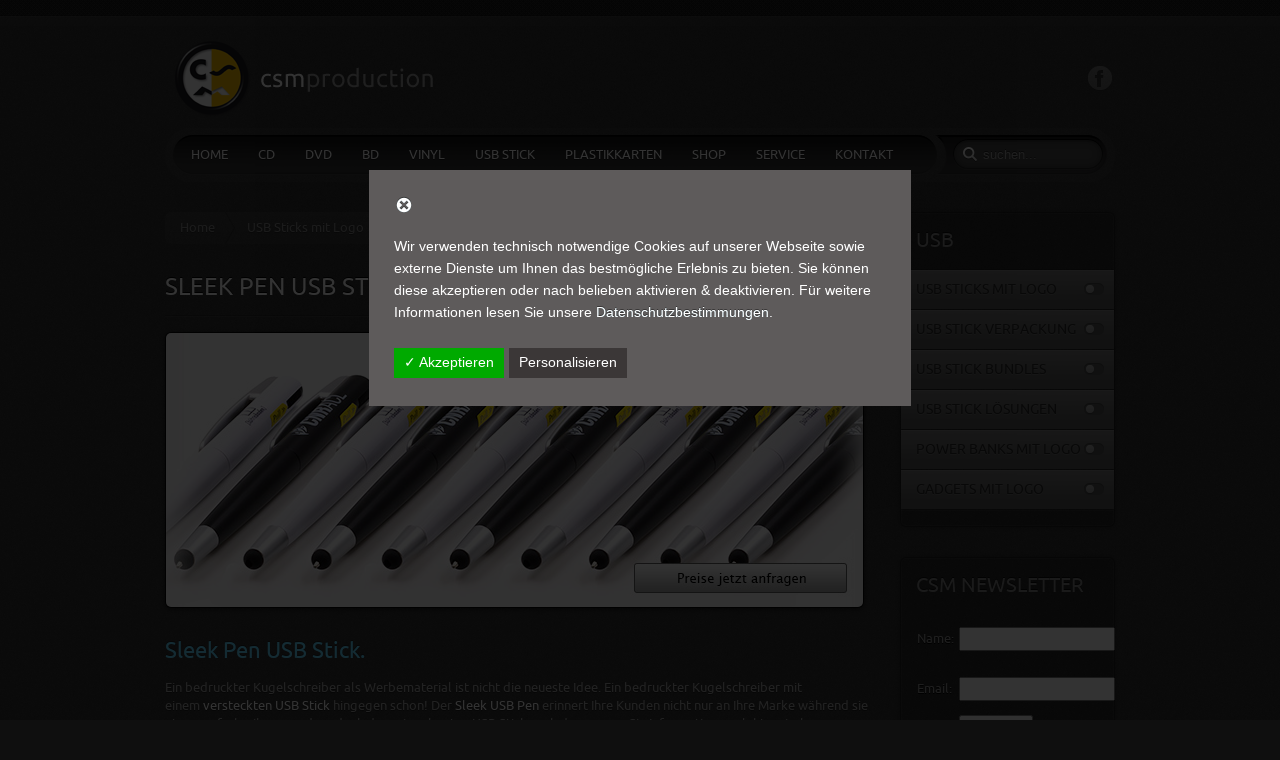

--- FILE ---
content_type: text/html; charset=UTF-8
request_url: https://www.csmproduction.at/usb-stick-produktion/usb-sticks-mit-logo/sleek-pen-usb-stick/
body_size: 26977
content:
<!DOCTYPE HTML>
<html lang="de" dir="ltr">

<head>
<meta charset="UTF-8" />
<meta http-equiv="X-UA-Compatible" content="IE=edge,chrome=1">
<title>CSM Production GmbH - Sleek Pen USB Stick</title>
<link rel="shortcut icon" href="/wp-content/themes/csm_theme_1_16/favicon.ico" />
<link rel="apple-touch-icon-precomposed" href="/wp-content/themes/csm_theme_1_16/apple_touch_icon.png" />
<meta name='robots' content='index, follow, max-image-preview:large, max-snippet:-1, max-video-preview:-1' />

	<!-- This site is optimized with the Yoast SEO plugin v20.4 - https://yoast.com/wordpress/plugins/seo/ -->
	<title>CSM Production GmbH - Sleek Pen USB Stick</title>
	<link rel="canonical" href="https://www.csmproduction.at/usb-stick-produktion/usb-sticks-mit-logo/sleek-pen-usb-stick/" />
	<meta name="twitter:label1" content="Geschätzte Lesezeit" />
	<meta name="twitter:data1" content="1 Minute" />
	<script type="application/ld+json" class="yoast-schema-graph">{"@context":"https://schema.org","@graph":[{"@type":"WebPage","@id":"https://www.csmproduction.at/usb-stick-produktion/usb-sticks-mit-logo/sleek-pen-usb-stick/","url":"https://www.csmproduction.at/usb-stick-produktion/usb-sticks-mit-logo/sleek-pen-usb-stick/","name":"CSM Production GmbH - Sleek Pen USB Stick","isPartOf":{"@id":"https://www.csmproduction.at/#website"},"primaryImageOfPage":{"@id":"https://www.csmproduction.at/usb-stick-produktion/usb-sticks-mit-logo/sleek-pen-usb-stick/#primaryimage"},"image":{"@id":"https://www.csmproduction.at/usb-stick-produktion/usb-sticks-mit-logo/sleek-pen-usb-stick/#primaryimage"},"thumbnailUrl":"https://www.csmproduction.at/wp-content/uploads/csm/global/druckbereich-01.png","datePublished":"2014-09-18T21:15:16+00:00","dateModified":"2021-02-16T13:52:23+00:00","breadcrumb":{"@id":"https://www.csmproduction.at/usb-stick-produktion/usb-sticks-mit-logo/sleek-pen-usb-stick/#breadcrumb"},"inLanguage":"de","potentialAction":[{"@type":"ReadAction","target":["https://www.csmproduction.at/usb-stick-produktion/usb-sticks-mit-logo/sleek-pen-usb-stick/"]}]},{"@type":"ImageObject","inLanguage":"de","@id":"https://www.csmproduction.at/usb-stick-produktion/usb-sticks-mit-logo/sleek-pen-usb-stick/#primaryimage","url":"https://www.csmproduction.at/wp-content/uploads/csm/global/druckbereich-01.png","contentUrl":"https://www.csmproduction.at/wp-content/uploads/csm/global/druckbereich-01.png"},{"@type":"BreadcrumbList","@id":"https://www.csmproduction.at/usb-stick-produktion/usb-sticks-mit-logo/sleek-pen-usb-stick/#breadcrumb","itemListElement":[{"@type":"ListItem","position":1,"name":"USB Stick Produktion","item":"https://www.csmproduction.at/usb-stick-produktion/"},{"@type":"ListItem","position":2,"name":"USB Sticks mit Logo","item":"https://www.csmproduction.at/usb-stick-produktion/usb-sticks-mit-logo/"},{"@type":"ListItem","position":3,"name":"Sleek Pen USB Stick"}]},{"@type":"WebSite","@id":"https://www.csmproduction.at/#website","url":"https://www.csmproduction.at/","name":"CSM Production GmbH","description":"Medien- &amp; Werbemittelproduktion","potentialAction":[{"@type":"SearchAction","target":{"@type":"EntryPoint","urlTemplate":"https://www.csmproduction.at/?s={search_term_string}"},"query-input":"required name=search_term_string"}],"inLanguage":"de"}]}</script>
	<!-- / Yoast SEO plugin. -->


<link rel='dns-prefetch' href='//www.csmproduction.at' />
<link rel='dns-prefetch' href='//www.google.com' />
<link rel='dns-prefetch' href='//www.googletagmanager.com' />
<link rel='dns-prefetch' href='//stats.wp.com' />
<script type="text/javascript">
/* <![CDATA[ */
window._wpemojiSettings = {"baseUrl":"https:\/\/s.w.org\/images\/core\/emoji\/14.0.0\/72x72\/","ext":".png","svgUrl":"https:\/\/s.w.org\/images\/core\/emoji\/14.0.0\/svg\/","svgExt":".svg","source":{"concatemoji":"https:\/\/www.csmproduction.at\/wp-includes\/js\/wp-emoji-release.min.js?ver=6.4.7"}};
/*! This file is auto-generated */
!function(i,n){var o,s,e;function c(e){try{var t={supportTests:e,timestamp:(new Date).valueOf()};sessionStorage.setItem(o,JSON.stringify(t))}catch(e){}}function p(e,t,n){e.clearRect(0,0,e.canvas.width,e.canvas.height),e.fillText(t,0,0);var t=new Uint32Array(e.getImageData(0,0,e.canvas.width,e.canvas.height).data),r=(e.clearRect(0,0,e.canvas.width,e.canvas.height),e.fillText(n,0,0),new Uint32Array(e.getImageData(0,0,e.canvas.width,e.canvas.height).data));return t.every(function(e,t){return e===r[t]})}function u(e,t,n){switch(t){case"flag":return n(e,"\ud83c\udff3\ufe0f\u200d\u26a7\ufe0f","\ud83c\udff3\ufe0f\u200b\u26a7\ufe0f")?!1:!n(e,"\ud83c\uddfa\ud83c\uddf3","\ud83c\uddfa\u200b\ud83c\uddf3")&&!n(e,"\ud83c\udff4\udb40\udc67\udb40\udc62\udb40\udc65\udb40\udc6e\udb40\udc67\udb40\udc7f","\ud83c\udff4\u200b\udb40\udc67\u200b\udb40\udc62\u200b\udb40\udc65\u200b\udb40\udc6e\u200b\udb40\udc67\u200b\udb40\udc7f");case"emoji":return!n(e,"\ud83e\udef1\ud83c\udffb\u200d\ud83e\udef2\ud83c\udfff","\ud83e\udef1\ud83c\udffb\u200b\ud83e\udef2\ud83c\udfff")}return!1}function f(e,t,n){var r="undefined"!=typeof WorkerGlobalScope&&self instanceof WorkerGlobalScope?new OffscreenCanvas(300,150):i.createElement("canvas"),a=r.getContext("2d",{willReadFrequently:!0}),o=(a.textBaseline="top",a.font="600 32px Arial",{});return e.forEach(function(e){o[e]=t(a,e,n)}),o}function t(e){var t=i.createElement("script");t.src=e,t.defer=!0,i.head.appendChild(t)}"undefined"!=typeof Promise&&(o="wpEmojiSettingsSupports",s=["flag","emoji"],n.supports={everything:!0,everythingExceptFlag:!0},e=new Promise(function(e){i.addEventListener("DOMContentLoaded",e,{once:!0})}),new Promise(function(t){var n=function(){try{var e=JSON.parse(sessionStorage.getItem(o));if("object"==typeof e&&"number"==typeof e.timestamp&&(new Date).valueOf()<e.timestamp+604800&&"object"==typeof e.supportTests)return e.supportTests}catch(e){}return null}();if(!n){if("undefined"!=typeof Worker&&"undefined"!=typeof OffscreenCanvas&&"undefined"!=typeof URL&&URL.createObjectURL&&"undefined"!=typeof Blob)try{var e="postMessage("+f.toString()+"("+[JSON.stringify(s),u.toString(),p.toString()].join(",")+"));",r=new Blob([e],{type:"text/javascript"}),a=new Worker(URL.createObjectURL(r),{name:"wpTestEmojiSupports"});return void(a.onmessage=function(e){c(n=e.data),a.terminate(),t(n)})}catch(e){}c(n=f(s,u,p))}t(n)}).then(function(e){for(var t in e)n.supports[t]=e[t],n.supports.everything=n.supports.everything&&n.supports[t],"flag"!==t&&(n.supports.everythingExceptFlag=n.supports.everythingExceptFlag&&n.supports[t]);n.supports.everythingExceptFlag=n.supports.everythingExceptFlag&&!n.supports.flag,n.DOMReady=!1,n.readyCallback=function(){n.DOMReady=!0}}).then(function(){return e}).then(function(){var e;n.supports.everything||(n.readyCallback(),(e=n.source||{}).concatemoji?t(e.concatemoji):e.wpemoji&&e.twemoji&&(t(e.twemoji),t(e.wpemoji)))}))}((window,document),window._wpemojiSettings);
/* ]]> */
</script>
<style id='wp-emoji-styles-inline-css' type='text/css'>

	img.wp-smiley, img.emoji {
		display: inline !important;
		border: none !important;
		box-shadow: none !important;
		height: 1em !important;
		width: 1em !important;
		margin: 0 0.07em !important;
		vertical-align: -0.1em !important;
		background: none !important;
		padding: 0 !important;
	}
</style>
<link rel='stylesheet' id='wp-block-library-css' href='https://www.csmproduction.at/wp-includes/css/dist/block-library/style.min.css?ver=6.4.7' type='text/css' media='all' />
<link rel='stylesheet' id='mediaelement-css' href='https://www.csmproduction.at/wp-includes/js/mediaelement/mediaelementplayer-legacy.min.css?ver=4.2.17' type='text/css' media='all' />
<link rel='stylesheet' id='wp-mediaelement-css' href='https://www.csmproduction.at/wp-includes/js/mediaelement/wp-mediaelement.min.css?ver=6.4.7' type='text/css' media='all' />
<style id='jetpack-sharing-buttons-style-inline-css' type='text/css'>
.jetpack-sharing-buttons__services-list{display:flex;flex-direction:row;flex-wrap:wrap;gap:0;list-style-type:none;margin:5px;padding:0}.jetpack-sharing-buttons__services-list.has-small-icon-size{font-size:12px}.jetpack-sharing-buttons__services-list.has-normal-icon-size{font-size:16px}.jetpack-sharing-buttons__services-list.has-large-icon-size{font-size:24px}.jetpack-sharing-buttons__services-list.has-huge-icon-size{font-size:36px}@media print{.jetpack-sharing-buttons__services-list{display:none!important}}.editor-styles-wrapper .wp-block-jetpack-sharing-buttons{gap:0;padding-inline-start:0}ul.jetpack-sharing-buttons__services-list.has-background{padding:1.25em 2.375em}
</style>
<style id='classic-theme-styles-inline-css' type='text/css'>
/*! This file is auto-generated */
.wp-block-button__link{color:#fff;background-color:#32373c;border-radius:9999px;box-shadow:none;text-decoration:none;padding:calc(.667em + 2px) calc(1.333em + 2px);font-size:1.125em}.wp-block-file__button{background:#32373c;color:#fff;text-decoration:none}
</style>
<style id='global-styles-inline-css' type='text/css'>
body{--wp--preset--color--black: #000000;--wp--preset--color--cyan-bluish-gray: #abb8c3;--wp--preset--color--white: #ffffff;--wp--preset--color--pale-pink: #f78da7;--wp--preset--color--vivid-red: #cf2e2e;--wp--preset--color--luminous-vivid-orange: #ff6900;--wp--preset--color--luminous-vivid-amber: #fcb900;--wp--preset--color--light-green-cyan: #7bdcb5;--wp--preset--color--vivid-green-cyan: #00d084;--wp--preset--color--pale-cyan-blue: #8ed1fc;--wp--preset--color--vivid-cyan-blue: #0693e3;--wp--preset--color--vivid-purple: #9b51e0;--wp--preset--gradient--vivid-cyan-blue-to-vivid-purple: linear-gradient(135deg,rgba(6,147,227,1) 0%,rgb(155,81,224) 100%);--wp--preset--gradient--light-green-cyan-to-vivid-green-cyan: linear-gradient(135deg,rgb(122,220,180) 0%,rgb(0,208,130) 100%);--wp--preset--gradient--luminous-vivid-amber-to-luminous-vivid-orange: linear-gradient(135deg,rgba(252,185,0,1) 0%,rgba(255,105,0,1) 100%);--wp--preset--gradient--luminous-vivid-orange-to-vivid-red: linear-gradient(135deg,rgba(255,105,0,1) 0%,rgb(207,46,46) 100%);--wp--preset--gradient--very-light-gray-to-cyan-bluish-gray: linear-gradient(135deg,rgb(238,238,238) 0%,rgb(169,184,195) 100%);--wp--preset--gradient--cool-to-warm-spectrum: linear-gradient(135deg,rgb(74,234,220) 0%,rgb(151,120,209) 20%,rgb(207,42,186) 40%,rgb(238,44,130) 60%,rgb(251,105,98) 80%,rgb(254,248,76) 100%);--wp--preset--gradient--blush-light-purple: linear-gradient(135deg,rgb(255,206,236) 0%,rgb(152,150,240) 100%);--wp--preset--gradient--blush-bordeaux: linear-gradient(135deg,rgb(254,205,165) 0%,rgb(254,45,45) 50%,rgb(107,0,62) 100%);--wp--preset--gradient--luminous-dusk: linear-gradient(135deg,rgb(255,203,112) 0%,rgb(199,81,192) 50%,rgb(65,88,208) 100%);--wp--preset--gradient--pale-ocean: linear-gradient(135deg,rgb(255,245,203) 0%,rgb(182,227,212) 50%,rgb(51,167,181) 100%);--wp--preset--gradient--electric-grass: linear-gradient(135deg,rgb(202,248,128) 0%,rgb(113,206,126) 100%);--wp--preset--gradient--midnight: linear-gradient(135deg,rgb(2,3,129) 0%,rgb(40,116,252) 100%);--wp--preset--font-size--small: 13px;--wp--preset--font-size--medium: 20px;--wp--preset--font-size--large: 36px;--wp--preset--font-size--x-large: 42px;--wp--preset--spacing--20: 0.44rem;--wp--preset--spacing--30: 0.67rem;--wp--preset--spacing--40: 1rem;--wp--preset--spacing--50: 1.5rem;--wp--preset--spacing--60: 2.25rem;--wp--preset--spacing--70: 3.38rem;--wp--preset--spacing--80: 5.06rem;--wp--preset--shadow--natural: 6px 6px 9px rgba(0, 0, 0, 0.2);--wp--preset--shadow--deep: 12px 12px 50px rgba(0, 0, 0, 0.4);--wp--preset--shadow--sharp: 6px 6px 0px rgba(0, 0, 0, 0.2);--wp--preset--shadow--outlined: 6px 6px 0px -3px rgba(255, 255, 255, 1), 6px 6px rgba(0, 0, 0, 1);--wp--preset--shadow--crisp: 6px 6px 0px rgba(0, 0, 0, 1);}:where(.is-layout-flex){gap: 0.5em;}:where(.is-layout-grid){gap: 0.5em;}body .is-layout-flow > .alignleft{float: left;margin-inline-start: 0;margin-inline-end: 2em;}body .is-layout-flow > .alignright{float: right;margin-inline-start: 2em;margin-inline-end: 0;}body .is-layout-flow > .aligncenter{margin-left: auto !important;margin-right: auto !important;}body .is-layout-constrained > .alignleft{float: left;margin-inline-start: 0;margin-inline-end: 2em;}body .is-layout-constrained > .alignright{float: right;margin-inline-start: 2em;margin-inline-end: 0;}body .is-layout-constrained > .aligncenter{margin-left: auto !important;margin-right: auto !important;}body .is-layout-constrained > :where(:not(.alignleft):not(.alignright):not(.alignfull)){max-width: var(--wp--style--global--content-size);margin-left: auto !important;margin-right: auto !important;}body .is-layout-constrained > .alignwide{max-width: var(--wp--style--global--wide-size);}body .is-layout-flex{display: flex;}body .is-layout-flex{flex-wrap: wrap;align-items: center;}body .is-layout-flex > *{margin: 0;}body .is-layout-grid{display: grid;}body .is-layout-grid > *{margin: 0;}:where(.wp-block-columns.is-layout-flex){gap: 2em;}:where(.wp-block-columns.is-layout-grid){gap: 2em;}:where(.wp-block-post-template.is-layout-flex){gap: 1.25em;}:where(.wp-block-post-template.is-layout-grid){gap: 1.25em;}.has-black-color{color: var(--wp--preset--color--black) !important;}.has-cyan-bluish-gray-color{color: var(--wp--preset--color--cyan-bluish-gray) !important;}.has-white-color{color: var(--wp--preset--color--white) !important;}.has-pale-pink-color{color: var(--wp--preset--color--pale-pink) !important;}.has-vivid-red-color{color: var(--wp--preset--color--vivid-red) !important;}.has-luminous-vivid-orange-color{color: var(--wp--preset--color--luminous-vivid-orange) !important;}.has-luminous-vivid-amber-color{color: var(--wp--preset--color--luminous-vivid-amber) !important;}.has-light-green-cyan-color{color: var(--wp--preset--color--light-green-cyan) !important;}.has-vivid-green-cyan-color{color: var(--wp--preset--color--vivid-green-cyan) !important;}.has-pale-cyan-blue-color{color: var(--wp--preset--color--pale-cyan-blue) !important;}.has-vivid-cyan-blue-color{color: var(--wp--preset--color--vivid-cyan-blue) !important;}.has-vivid-purple-color{color: var(--wp--preset--color--vivid-purple) !important;}.has-black-background-color{background-color: var(--wp--preset--color--black) !important;}.has-cyan-bluish-gray-background-color{background-color: var(--wp--preset--color--cyan-bluish-gray) !important;}.has-white-background-color{background-color: var(--wp--preset--color--white) !important;}.has-pale-pink-background-color{background-color: var(--wp--preset--color--pale-pink) !important;}.has-vivid-red-background-color{background-color: var(--wp--preset--color--vivid-red) !important;}.has-luminous-vivid-orange-background-color{background-color: var(--wp--preset--color--luminous-vivid-orange) !important;}.has-luminous-vivid-amber-background-color{background-color: var(--wp--preset--color--luminous-vivid-amber) !important;}.has-light-green-cyan-background-color{background-color: var(--wp--preset--color--light-green-cyan) !important;}.has-vivid-green-cyan-background-color{background-color: var(--wp--preset--color--vivid-green-cyan) !important;}.has-pale-cyan-blue-background-color{background-color: var(--wp--preset--color--pale-cyan-blue) !important;}.has-vivid-cyan-blue-background-color{background-color: var(--wp--preset--color--vivid-cyan-blue) !important;}.has-vivid-purple-background-color{background-color: var(--wp--preset--color--vivid-purple) !important;}.has-black-border-color{border-color: var(--wp--preset--color--black) !important;}.has-cyan-bluish-gray-border-color{border-color: var(--wp--preset--color--cyan-bluish-gray) !important;}.has-white-border-color{border-color: var(--wp--preset--color--white) !important;}.has-pale-pink-border-color{border-color: var(--wp--preset--color--pale-pink) !important;}.has-vivid-red-border-color{border-color: var(--wp--preset--color--vivid-red) !important;}.has-luminous-vivid-orange-border-color{border-color: var(--wp--preset--color--luminous-vivid-orange) !important;}.has-luminous-vivid-amber-border-color{border-color: var(--wp--preset--color--luminous-vivid-amber) !important;}.has-light-green-cyan-border-color{border-color: var(--wp--preset--color--light-green-cyan) !important;}.has-vivid-green-cyan-border-color{border-color: var(--wp--preset--color--vivid-green-cyan) !important;}.has-pale-cyan-blue-border-color{border-color: var(--wp--preset--color--pale-cyan-blue) !important;}.has-vivid-cyan-blue-border-color{border-color: var(--wp--preset--color--vivid-cyan-blue) !important;}.has-vivid-purple-border-color{border-color: var(--wp--preset--color--vivid-purple) !important;}.has-vivid-cyan-blue-to-vivid-purple-gradient-background{background: var(--wp--preset--gradient--vivid-cyan-blue-to-vivid-purple) !important;}.has-light-green-cyan-to-vivid-green-cyan-gradient-background{background: var(--wp--preset--gradient--light-green-cyan-to-vivid-green-cyan) !important;}.has-luminous-vivid-amber-to-luminous-vivid-orange-gradient-background{background: var(--wp--preset--gradient--luminous-vivid-amber-to-luminous-vivid-orange) !important;}.has-luminous-vivid-orange-to-vivid-red-gradient-background{background: var(--wp--preset--gradient--luminous-vivid-orange-to-vivid-red) !important;}.has-very-light-gray-to-cyan-bluish-gray-gradient-background{background: var(--wp--preset--gradient--very-light-gray-to-cyan-bluish-gray) !important;}.has-cool-to-warm-spectrum-gradient-background{background: var(--wp--preset--gradient--cool-to-warm-spectrum) !important;}.has-blush-light-purple-gradient-background{background: var(--wp--preset--gradient--blush-light-purple) !important;}.has-blush-bordeaux-gradient-background{background: var(--wp--preset--gradient--blush-bordeaux) !important;}.has-luminous-dusk-gradient-background{background: var(--wp--preset--gradient--luminous-dusk) !important;}.has-pale-ocean-gradient-background{background: var(--wp--preset--gradient--pale-ocean) !important;}.has-electric-grass-gradient-background{background: var(--wp--preset--gradient--electric-grass) !important;}.has-midnight-gradient-background{background: var(--wp--preset--gradient--midnight) !important;}.has-small-font-size{font-size: var(--wp--preset--font-size--small) !important;}.has-medium-font-size{font-size: var(--wp--preset--font-size--medium) !important;}.has-large-font-size{font-size: var(--wp--preset--font-size--large) !important;}.has-x-large-font-size{font-size: var(--wp--preset--font-size--x-large) !important;}
.wp-block-navigation a:where(:not(.wp-element-button)){color: inherit;}
:where(.wp-block-post-template.is-layout-flex){gap: 1.25em;}:where(.wp-block-post-template.is-layout-grid){gap: 1.25em;}
:where(.wp-block-columns.is-layout-flex){gap: 2em;}:where(.wp-block-columns.is-layout-grid){gap: 2em;}
.wp-block-pullquote{font-size: 1.5em;line-height: 1.6;}
</style>
<link rel='stylesheet' id='wordpress-file-upload-style-css' href='https://www.csmproduction.at/wp-content/plugins/wp-file-upload/css/wordpress_file_upload_style.css?ver=6.4.7' type='text/css' media='all' />
<link rel='stylesheet' id='wordpress-file-upload-style-safe-css' href='https://www.csmproduction.at/wp-content/plugins/wp-file-upload/css/wordpress_file_upload_style_safe.css?ver=6.4.7' type='text/css' media='all' />
<link rel='stylesheet' id='wordpress-file-upload-adminbar-style-css' href='https://www.csmproduction.at/wp-content/plugins/wp-file-upload/css/wordpress_file_upload_adminbarstyle.css?ver=6.4.7' type='text/css' media='all' />
<link rel='stylesheet' id='jquery-ui-css-css' href='https://www.csmproduction.at/wp-content/plugins/wp-file-upload/vendor/jquery/jquery-ui.min.css?ver=6.4.7' type='text/css' media='all' />
<link rel='stylesheet' id='jquery-ui-timepicker-addon-css-css' href='https://www.csmproduction.at/wp-content/plugins/wp-file-upload/vendor/jquery/jquery-ui-timepicker-addon.min.css?ver=6.4.7' type='text/css' media='all' />
<link rel='stylesheet' id='fancybox-css' href='https://www.csmproduction.at/wp-content/plugins/easy-fancybox/fancybox/1.5.4/jquery.fancybox.min.css?ver=6.4.7' type='text/css' media='screen' />
<style id='fancybox-inline-css' type='text/css'>
#fancybox-outer,#fancybox-content{border-radius:3px}.fancybox-title-inside{padding-top:3px;margin-top:-3px !important;border-radius: 0 0 3px 3px}#fancybox-outer{background:#585858}#fancybox-content{background:#585858;border-color:#585858;color:#fff;}
</style>
<link rel='stylesheet' id='dsgvoaio_css-css' href='https://www.csmproduction.at/wp-content/plugins/dsgvo-all-in-one-for-wp-pro/assets/css/plugin.css?ver=6.4.7' type='text/css' media='all' />
<link rel='stylesheet' id='dashicons-css' href='https://www.csmproduction.at/wp-includes/css/dashicons.min.css?ver=6.4.7' type='text/css' media='all' />
<script type="text/javascript" src="https://www.csmproduction.at/wp-includes/js/jquery/jquery.min.js?ver=3.7.1" id="jquery-core-js"></script>
<script type="text/javascript" src="https://www.csmproduction.at/wp-includes/js/jquery/jquery-migrate.min.js?ver=3.4.1" id="jquery-migrate-js"></script>
<!--[if lt IE 8]>
<script type="text/javascript" src="https://www.csmproduction.at/wp-includes/js/json2.min.js?ver=2015-05-03" id="json2-js"></script>
<![endif]-->
<script type="text/javascript" src="https://www.csmproduction.at/wp-content/plugins/wp-file-upload/js/wordpress_file_upload_functions.js?ver=6.4.7" id="wordpress_file_upload_script-js"></script>
<script type="text/javascript" src="https://www.csmproduction.at/wp-includes/js/jquery/ui/core.min.js?ver=1.13.2" id="jquery-ui-core-js"></script>
<script type="text/javascript" src="https://www.csmproduction.at/wp-includes/js/jquery/ui/datepicker.min.js?ver=1.13.2" id="jquery-ui-datepicker-js"></script>
<script type="text/javascript" id="jquery-ui-datepicker-js-after">
/* <![CDATA[ */
jQuery(function(jQuery){jQuery.datepicker.setDefaults({"closeText":"Schlie\u00dfen","currentText":"Heute","monthNames":["Januar","Februar","M\u00e4rz","April","Mai","Juni","Juli","August","September","Oktober","November","Dezember"],"monthNamesShort":["Jan.","Feb.","M\u00e4rz","Apr.","Mai","Juni","Juli","Aug.","Sep.","Okt.","Nov.","Dez."],"nextText":"Weiter","prevText":"Zur\u00fcck","dayNames":["Sonntag","Montag","Dienstag","Mittwoch","Donnerstag","Freitag","Samstag"],"dayNamesShort":["So.","Mo.","Di.","Mi.","Do.","Fr.","Sa."],"dayNamesMin":["S","M","D","M","D","F","S"],"dateFormat":"DD, d. MM yy, H:i","firstDay":1,"isRTL":false});});
/* ]]> */
</script>
<script type="text/javascript" src="https://www.csmproduction.at/wp-content/plugins/wp-file-upload/vendor/jquery/jquery-ui-timepicker-addon.min.js?ver=6.4.7" id="jquery-ui-timepicker-addon-js-js"></script>

<!-- Von Site Kit hinzugefügtes Google-Analytics-Snippet -->
<script type="text/javascript" src="https://www.googletagmanager.com/gtag/js?id=GT-T5RSSN6" id="google_gtagjs-js" async></script>
<script type="text/javascript" id="google_gtagjs-js-after">
/* <![CDATA[ */
window.dataLayer = window.dataLayer || [];function gtag(){dataLayer.push(arguments);}
gtag('set', 'linker', {"domains":["www.csmproduction.at"]} );
gtag("js", new Date());
gtag("set", "developer_id.dZTNiMT", true);
gtag("config", "GT-T5RSSN6");
/* ]]> */
</script>

<!-- Ende des von Site Kit hinzugefügten Google-Analytics-Snippets -->
<script type="text/javascript" id="dsgvoaio_core_js-js-extra">
/* <![CDATA[ */
var parms = {"iframe_blocker_layertext":[" "," "," "," "," "],"shortcode_blocker_layertext":{"1":" ","2":" ","3":" ","4":" ","5":" "},"adminajaxurl":"https:\/\/www.csmproduction.at\/wp-admin\/admin-ajax.php","textgfrecaptchaloaded":"Bitte warten Sie - die Seite wird nun neu geladen.","customservice1_use":"","customservice1_needconsent":"true","customservice1_key":"customservice1","customservice1_name":"","customservice1_cookies":"","customservice1_type":"social","customservice1_readmore":"","customservice1_code_accept":"","customservice1_code_reject":"","customservice2_use":"","customservice2_needconsent":"true","customservice2_key":"customservice2","customservice2_name":"","customservice2_cookies":"","customservice2_type":"social","customservice2_readmore":"","customservice2_code_accept":"","customservice2_code_reject":"","customservice3_use":"","customservice3_needconsent":"true","customservice3_key":"customservice3","customservice3_name":"","customservice3_cookies":"","customservice3_type":"social","customservice3_readmore":"","customservice3_code_accept":"","customservice3_code_reject":"","animation_time":"1000","use_wpgmp":"","customservice4_use":"","customservice4_needconsent":"true","customservice4_key":"customservice4","customservice4_name":"","customservice4_cookies":"","customservice4_type":"social","customservice4_readmore":"","customservice4_code_accept":"","customservice4_code_reject":"","customservice5_use":"","customservice5_needconsent":"true","customservice5_key":"customservice5","customservice5_name":"","customservice5_cookies":"","customservice5_type":"social","customservice5_readmore":"","customservice5_code_accept":"","customservice5_code_reject":"","desc_other":"Dienste zum Anzeigen von Web-Inhalten.","desc_support":"Support Dienste erlauben es die Urheber der Seite zu kontaktieren und sie zu verbessern.","desc_comment":"Kommentar Dienste erleichtern die Organisation von Kommentaren und helfen dabei Spam zu verhindern.","desc_video":"Video Platformen erlauben Videoinhalte einzublenden und die Sichtbarkeit der Seite zu erh\u00f6hen.","desc_social":"Soziale Netzwerke k\u00f6nnen die Benutzbarkeit der Seite verbessern und den Bekanntheitsgrad erh\u00f6hen.","desc_analytic":"Die verwendeten Besucher Z\u00e4hldienste generieren Statistiken die dabei helfen, die Seite zu verbessern.","desc_ads":"Werbenetzwerke dienen dazu um dem Seitenbetreiber Einnahmen zu generieren.","desc_apis":"APIs werden benutzt um Skripte zu laden, wie: Geolokalisation, Suchmaschinen, \u00dcbersetzungen, ...","desc_essentail":"Hierbei handelt es sich um technisch notwendige Cookies.","popupagbs":" ","cookiedescriptiontext":"Wenn Sie diese Dienste nutzen, erlauben Sie deren 'Cookies' und Tracking-Funktionen, die zu ihrer ordnungsgem\u00e4\u00dfen Funktion notwendig sind.","nocookietext":"Dieser Dienst hat keine Cookies gespeichert","cookietextusagebefore":"Cookies:","linkto":"Zur offiziellen Webseite","cookietextusage":"Gespeicherte Cookies:","privacybtntext":"Datenschutzbedingungen","closetext":"Schlie\u00dfen","deactivatedtext":"ist deaktiviert.","accepttext":"Erlauben","denytext":"Ablehnen","noticestyle":"style2","gofundmename":"GoFundMe","openstreetmapname":"OpenStreetMap","komootname":"Komoot","piwikname":"Matomo (Piwik)","cookie_time":"365","statcountername":"Statcounter","fastcountername":"FastCounter","fbcustomerchatname":"Messenger Customer Chat","onesignalname":"OneSignal","tidioname":"Tidio Live Chat","slimstatsname":"Slimstats","etrackername":"eTracker","clickyname":"Clicky","slidesharename":"Slideshare","vimeoname":"Vimeo","hearthisname":"Hearthis","mixcloudname":"Mixcloud","soundcloudname":"Soundcloud","dailymotionname":"Dailymotion","youtubename":"Youtube","addtoanyname":"AddToAny","addthisname":"AddThis","shareaholicname":"Shareaholic","sharethisdisplayname":"ShareThis","fblikename":"Facebook (Gef\u00e4llt mir \/ Like Button)","fbfeedname":"Facebook Feed","fbcommentsname":"Facebook Kommentare","pinterestname":"Pinterest","instagramname":"Instagram","diqusname":"Disqus","amazonname":"Amazon","recaptchaname":"reCAPTCHA","gmapsname":"Google Maps","hotjarname":"Hotjar","awinname":"Awin","criteoname":"Criteo","adsensename":"Google Adsense","gatagname":"Google Tag Manager (gtag.js)","ganame":"Google Analytics","fbpixelname":"Facebook Pixel","pixelorderid":"","fbpixel_content_type":"","fbpixel_content_ids":"","fbpixel_currency":"","fbpixel_product_cat":"","fbpixel_content_name":"","fbpixel_product_price":"","isbuyedsendet":"","allowallname":"Alle erlauben","denyallname":"Alle ablehnen","showpolicyname":"Datenschutzbedingungen \/ Cookies","yesname":"Ja","noname":"Nein","maincookiesname":"Allgemeine Cookies","language":"de","auto_accept_scrolling_percent":"25","wpcookiesname":"Allgemeine Cookies","privacysettingsname":"Datenschutz Einstellungen","servicecontrolname":"Service-Kontrolle","other_cat_name":"Andere","essential_cat_name":"Essenziell","apis_cat_name":"APIs","support_cat_name":"Support Dienste","comments_cat_name":"Kommentar Dienste","video_cat_name":"Video & Audio Dienste","social_cat_name":"Soziale Netzwerke","ads_cat_name":"Anzeigen Netzwerke","analytics_cat_name":"Besucherz\u00e4hlerdienste","popupbtncolor":"808080","popupbtncoloractive":"00AA00","popupbtncolordeactive":"9C1A1A","instagram_accesstoken":"0","instagram_userid":"0","plugin_dir":"https%3A%2F%2Fwww.csmproduction.at%2Fwp-content%2Fplugins%2Fdsgvo-all-in-one-for-wp-pro%2F","plugin_url":"https%3A%2F%2Fwww.csmproduction.at%2Fwp-content%2Fplugins%2Fdsgvo-all-in-one-for-wp-pro%2F","btnbgcoloraccept":"00AA00","cansetcookies":"Folgende Cookies k\u00f6nnen gespeichert werden","usenocookies":"Dieser Dienst nutzt keine Cookies","nocookiesaved":"Dieser Dienst hat keine Cookies gespeichert","savedcookies":"Gespeicherte Cookies:","matomo_defaultoptinout":"optin","ga_defaultoptinout":"optin","pixeleventcurrency":"","pixeleventamount":"","pixelevent":"","autoacceptscrolling":"","backgroundcolor":"5E5B5B","textcolor":"FFFFFF","buttonbackground":"3B3737","buttontextcolor":"FFFFFF","buttonlinkcolor":"FFFFFF","cookietext":"<p>Wir verwenden technisch notwendige Cookies auf unserer Webseite sowie externe Dienste um Ihnen das bestm\u00f6gliche Erlebnis zu bieten. Sie k\u00f6nnen diese akzeptieren oder nach belieben aktivieren & deaktivieren.\u00a0F\u00fcr weitere Informationen lesen Sie unsere <a href=\"https:\/\/www.csmproduction.at\/kontakt\/datenschutz\/\">Datenschutzbestimmungen<\/a>.<\/p>\n","cookieaccepttext":"Akzeptieren","btn_text_customize":"Personalisieren","cookietextscroll":"Durch das fortgesetzte bl\u00e4ttern, stimmen Sie der Benutzung von externen Diensten automatisch zu.","policyurl":"","onscrolltext":"<p>Durch das fortgesetzte bl\u00e4ttern, stimmen Sie der Benutzung von externen Diensten automatisch zu.<\/p>\n","onscrolltextbold":"Durch das fortgesetzte bl\u00e4ttern, stimmen Sie der Benutzung von externen Diensten automatisch zu.","loadingtext":"<div class='dsgvoaio_loading_text'><div class='dsgvoaio-lds'><div><\/div><div><\/div><div><\/div><div><\/div><\/div><br\/>Bitte warten. Der Dienst wird geladen...<\/div>","show_layertext":"on","googlemaps_spt":"","gofundme_spt":"","recaptcha_spt":"F\u00fcr die Nutzung von Google reCAPTCHA (Google Inc., 1600 Amphitheater Parkway Mountain View, CA 94043, USA) ben\u00f6tigen wir laut DSGVO Ihre Zustimmung.\r\n\r\nEs werden seitens Google reCAPTCHA personenbezogene Daten erhoben, verarbeitet und gespeichert. Welche Daten genau entnehmen Sie bitte den Datenschutzbedingungen.","addtoany_spt":"","linkedin_spt":"","addthis_spt":"","shareaholic_spt":"","sharethis_spt":"","openstreetmap_spt":"","komoot_spt":"","amazon_spt":"","criteo_spt":"","adsense_spt":"","vgwort_spt":"","fastcounter_spt":"","statcounter_spt":"","slideshare_spt":"","mixcloud_spt":"","hearthis_spt":"","soundcloud_spt":"","dailymotion_spt":"","vimeo_spt":"","youtube_spt":"","vgwort_defaultoptinout":"optin","woocommercecookies":"","polylangcookie":"","languageswitcher":" ","policyurltext":"Hier finden Sie unsere Datenschutzbestimmungen","ablehnentxt":"Ablehnen","ablehnentext":"Sie haben die Bedingungen abgelehnt. Sie werden daher auf google.de weitergeleitet.","ablehnenurl":"www.google.de","showrejectbtn":"off","outgoing_text":"<p><strong>Sie verlassen nun unsere Internetpr\u00e4senz<\/strong><\/p>\n<p>Da Sie auf einen externen Link geklickt haben verlassen Sie nun unsere Internetpr\u00e4senz.<\/p>\n<p>Sind Sie damit einverstanden so klicken Sie auf den nachfolgenden Button:<\/p>\n"};
/* ]]> */
</script>
<script type="text/javascript" src="https://www.csmproduction.at/wp-content/plugins/dsgvo-all-in-one-for-wp-pro/assets/js/tarteaucitron/tarteaucitron.min.js?ver=6.4.7" id="dsgvoaio_core_js-js"></script>
<script type="text/javascript" src="https://www.csmproduction.at/wp-content/plugins/dsgvo-all-in-one-for-wp-pro/assets/js/postscribe.min.js?ver=6.4.7" id="dsdvo_wp_postscribe-js"></script>
<link rel="https://api.w.org/" href="https://www.csmproduction.at/wp-json/" /><link rel="alternate" type="application/json" href="https://www.csmproduction.at/wp-json/wp/v2/pages/8518" /><link rel="EditURI" type="application/rsd+xml" title="RSD" href="https://www.csmproduction.at/xmlrpc.php?rsd" />
<meta name="generator" content="WordPress 6.4.7" />
<link rel='shortlink' href='https://www.csmproduction.at/?p=8518' />
<link rel="alternate" type="application/json+oembed" href="https://www.csmproduction.at/wp-json/oembed/1.0/embed?url=https%3A%2F%2Fwww.csmproduction.at%2Fusb-stick-produktion%2Fusb-sticks-mit-logo%2Fsleek-pen-usb-stick%2F" />
<link rel="alternate" type="text/xml+oembed" href="https://www.csmproduction.at/wp-json/oembed/1.0/embed?url=https%3A%2F%2Fwww.csmproduction.at%2Fusb-stick-produktion%2Fusb-sticks-mit-logo%2Fsleek-pen-usb-stick%2F&#038;format=xml" />
<meta name="generator" content="Site Kit by Google 1.116.0" /><link rel="stylesheet" href="/wp-content/plugins/widgetkit/cache/widgetkit-b5ad1e81.css" />
<script src="/wp-content/plugins/widgetkit/cache/widgetkit-75029075.js"></script>
	<style>img#wpstats{display:none}</style>
		
<!-- Meta Pixel Code -->
<script type='text/javascript'>
!function(f,b,e,v,n,t,s){if(f.fbq)return;n=f.fbq=function(){n.callMethod?
n.callMethod.apply(n,arguments):n.queue.push(arguments)};if(!f._fbq)f._fbq=n;
n.push=n;n.loaded=!0;n.version='2.0';n.queue=[];t=b.createElement(e);t.async=!0;
t.src=v;s=b.getElementsByTagName(e)[0];s.parentNode.insertBefore(t,s)}(window,
document,'script','https://connect.facebook.net/en_US/fbevents.js');
</script>
<!-- End Meta Pixel Code -->
<script type='text/javascript'>
  fbq('init', '488637375008970', {}, {
    "agent": "wordpress-6.4.7-3.0.8"
});
  </script><script type='text/javascript'>
  fbq('track', 'PageView', []);
  </script>
<!-- Meta Pixel Code -->
<noscript>
<img height="1" width="1" style="display:none" alt="fbpx"
src="https://www.facebook.com/tr?id=488637375008970&ev=PageView&noscript=1" />
</noscript>
<!-- End Meta Pixel Code -->
<style type="text/css">.recentcomments a{display:inline !important;padding:0 !important;margin:0 !important;}</style><style>
				 .dsdvo-cookie-notice #tarteaucitronDisclaimerAlert a {
					color: #FFFFFF !important;
				 }
				 </style><style>
						#tarteaucitronClosePanel {
							font-size: 12px !important;
			
						}					
					
						.tac_float .tarteaucitronAllow,  .tac_float  .tarteaucitronPolicy{
							font-size: 12px !important;
			
						}					
					
						.tac_float {
							font-size: 12px !important;
			
						}					
					
						.tarteaucitronListCookies , .tarteaucitronHidden .tarteaucitronTitle, .tarteaucitronName a{
							font-size: 12px !important;
			
						}					
					
						.tarteaucitronHidden .tarteaucitronTitle a , .tarteaucitronHidden .tarteaucitronTitle{
							font-size: 14px !important;
			
						}					
					
						.tarteaucitronName b {
							font-size: 18px !important;
			
						}					
					
						.tarteaucitronAllow , .tarteaucitronDeny, .tarteaucitronPolicy{
							font-size: 14px !important;
							line-height: 18px !important;
			
						}					
					
						#tarteaucitron #tarteaucitronServices .tarteaucitronMainLine .tarteaucitronName b, #tarteaucitron #tarteaucitronServices .tarteaucitronMainLine .tarteaucitronName a {
							font-size: 22px !important;
							line-height: 30px;
						}					
					
						.dsdvo-cookie-notice #tarteaucitronAccept, .dsdvo-cookie-notice #tarteaucitronPersonalize, .dsdvo-cookie-notice #tarteaucitronCloseAlert {
							font-size: 14px !important;
							line-height: 18px !important;
						}					
					
						#tarteaucitronDisclaimerAlert, #tarteaucitronDisclaimerAlert p, #tarteaucitronDisclaimerAlert table td, #tarteaucitronDisclaimerAlert table th, #tarteaucitronDisclaimerAlert b, #tarteaucitronDisclaimerAlert a {
							font-size: 14px !important;
						}	
						#tarteaucitronDisclaimerAlert, #tarteaucitronDisclaimerAlert p	 {
							line-height: 22px !important;
						}				
						#tarteaucitronDisclaimerAlert h1 {
							font-size: 29px !important;
						}	
						#tarteaucitronDisclaimerAlert h2 {
							font-size: 26px !important;
						}	
						#tarteaucitronDisclaimerAlert h3 {
							font-size: 23px !important;
						}	
						#tarteaucitronDisclaimerAlert h4 {
							font-size: 20px !important;
						}	
						#tarteaucitronDisclaimerAlert h5 {
							font-size: 17px !important;
						}	
						#tarteaucitronDisclaimerAlert h6 {
							font-size: 14px !important;
						}							
					
						.tac_float, .youtube_player .tac_float,.vimeo_player .tac_float {
							background: #333333 !important;
							color: #FFFFFF !important;
						}	
						.tac_activate .tac_float b	{
							color: #FFFFFF !important;
						}				
					
						.tac_activate .tac_float .tarteaucitronAllow {
							color: #FFFFFF !important;
							background-color: #1B870B !important;
						}			
					
						.tac_activate .tac_float .tarteaucitronPolicy {
							color: #FFFFFF !important;
							background-color: #0B5087 !important;
						}			
					
						.tarteaucitronAlertSmallTop {
							top: auto !important;
							bottom: 0 !important;
							left: 0 !important;
							right: auto !important;
						}			
					
					.switchdsgvoaio-input:checked ~ .switchdsgvoaio-label {
						background: #00AA00 !important;
					}
					.switchdsgvoaio-label {
						background: #9C1A1A !important;
					}
					.switchdsgvoaio-label:before {
						color: #FFFFFF;
					}	
					.switchdsgvoaio.dsgvoaiowaiting .switchdsgvoaio-label {
						background: #808080 !important;
					}					
					#tarteaucitron #tarteaucitronServices .tarteaucitronMainLine {
						background: #333333 !important;
						border: 3px solid #333333 !important;
						border-left: 9px solid #333333 !important;
						border-top: 5px solid #333333 !important;
						margin-bottom: 0;
						margin-top: 21px;
						position: relative;
					}
					.dsgvoaio_pol_header .dsgvo_hide_policy_popup .dashicons,#tarteaucitron #tarteaucitronServices .tarteaucitronMainLine .tarteaucitronName b, #tarteaucitron #tarteaucitronServices .tarteaucitronTitle, #tarteaucitronAlertSmall #tarteaucitronCookiesListContainer #tarteaucitronClosePanelCookie, #tarteaucitron #tarteaucitronClosePanel, #tarteaucitron #tarteaucitronServices .tarteaucitronMainLine .tarteaucitronName a, #tarteaucitron #tarteaucitronServices .tarteaucitronTitle a {
						color: #FFFFFF !important;
					}
	
					#tarteaucitronAlertSmall #tarteaucitronCookiesListContainer #tarteaucitronCookiesList .tarteaucitronTitle, #tarteaucitron #tarteaucitronServices .tarteaucitronTitle, #tarteaucitron #tarteaucitronInfo, #tarteaucitron #tarteaucitronServices .tarteaucitronDetails {
						background: #333333 !important;
					}
					
					#tarteaucitronAlertSmall #tarteaucitronCookiesListContainer #tarteaucitronClosePanelCookie, #tarteaucitron #tarteaucitronClosePanel, .dsgvoaio_pol_header {
						background: #333333 !important;
						
					}
					
					#tarteaucitron .tarteaucitronBorder {
						background: #fff;
						border: 2px solid #333333 !important;
					}
					
					#dsgvo_service_control .dsdvo-cookie-notice.style1 {
						background: #333333 !important;
					}
					
					#tarteaucitron #tarteaucitronServices .tarteaucitronLine .tarteaucitronAsk .tarteaucitronAllow, #tarteaucitron #tarteaucitronServices .tarteaucitronLine .tarteaucitronAsk .tarteaucitronDeny, .tac_activate .tarteaucitronAllow {
						background: #808080;
						color: #FFFFFF !important;
					}
					
					#tarteaucitronAlertSmall {
						background: #333333 !important;
						border-radius: 3 pxpx;
					}
					
					#tarteaucitronAlertBig #tarinner, #tarteaucitronAlertBig {
						border-radius: 3 pxpx;
					}
					
					.tarteaucitronBorder {
						border-bottom-left-radius: 3 pxpx;
						border-bottom-right-radius: 3 pxpx;						
					}
					
					#tarteaucitronClosePanel {
						border-top-left-radius: 3 pxpx;
						border-top-right-radius: 3 pxpx;						
					}
					
					#tarteaucitron #tarteaucitronServices .tarteaucitronMainLine, .dsgvoaio_pol_header {
						border-top-left-radius: 3 pxpx;					
					}					
					
					#tarteaucitronAlertSmall #tarteaucitronManager {
						color: #FFFFFF !important;
					}
					#tarteaucitronAlertSmall #tarteaucitronManager #tarteaucitronDot #tarteaucitronDotGreen {
						background-color: #00AA00 !important;
					}
					
					#tarteaucitronAlertSmall #tarteaucitronManager #tarteaucitronDot #tarteaucitronDotRed {
						background-color: #9C1A1A !important;
					}
				 </style>		<style type="text/css" id="wp-custom-css">
			 /* Move reCAPTCHA v3 badge to the left */
 
 .grecaptcha-badge {
  width: 70px !important;
  overflow: hidden !important;
  transition: all 0.3s ease !important;
  left: 4px !important;
}
.grecaptcha-badge:hover {
  width: 256px !important;
}		</style>
		
<!-- START - Open Graph and Twitter Card Tags 3.3.7 -->
 <!-- Facebook Open Graph -->
  <meta property="og:locale" content="de_DE"/>
  <meta property="og:site_name" content="CSM Production GmbH"/>
  <meta property="og:title" content="CSM Production GmbH - Sleek Pen USB Stick"/>
  <meta property="og:url" content="https://www.csmproduction.at/usb-stick-produktion/usb-sticks-mit-logo/sleek-pen-usb-stick/"/>
  <meta property="og:type" content="article"/>
  <meta property="og:description" content="Sleek Pen USB Stick. Ein bedruckter Kugelschreiber als Werbematerial ist nicht die neueste Idee. Ein bedruckter Kugelschreiber mit einem versteckten USB Stick hingegen schon! Der Sleek USB Pen erinnert Ihre Kunden nicht nur an Ihre Marke während sie etwas aufschreiben, sondern dank dem eingebauten"/>
  <meta property="article:publisher" content="https://facebook.com/csmproduction"/>
 <!-- Google+ / Schema.org -->
  <meta itemprop="name" content="CSM Production GmbH - Sleek Pen USB Stick"/>
  <meta itemprop="headline" content="CSM Production GmbH - Sleek Pen USB Stick"/>
  <meta itemprop="description" content="Sleek Pen USB Stick. Ein bedruckter Kugelschreiber als Werbematerial ist nicht die neueste Idee. Ein bedruckter Kugelschreiber mit einem versteckten USB Stick hingegen schon! Der Sleek USB Pen erinnert Ihre Kunden nicht nur an Ihre Marke während sie etwas aufschreiben, sondern dank dem eingebauten"/>
  <meta itemprop="author" content="CSM Admin"/>
  <!--<meta itemprop="publisher" content="CSM Production GmbH"/>--> <!-- To solve: The attribute publisher.itemtype has an invalid value -->
 <!-- Twitter Cards -->
  <meta name="twitter:title" content="CSM Production GmbH - Sleek Pen USB Stick"/>
  <meta name="twitter:url" content="https://www.csmproduction.at/usb-stick-produktion/usb-sticks-mit-logo/sleek-pen-usb-stick/"/>
  <meta name="twitter:description" content="Sleek Pen USB Stick. Ein bedruckter Kugelschreiber als Werbematerial ist nicht die neueste Idee. Ein bedruckter Kugelschreiber mit einem versteckten USB Stick hingegen schon! Der Sleek USB Pen erinnert Ihre Kunden nicht nur an Ihre Marke während sie etwas aufschreiben, sondern dank dem eingebauten"/>
  <meta name="twitter:card" content="summary_large_image"/>
 <!-- SEO -->
 <!-- Misc. tags -->
 <!-- is_singular | yoast_seo -->
<!-- END - Open Graph and Twitter Card Tags 3.3.7 -->
	
<link rel="stylesheet" href="/wp-content/themes/csm_theme_1_16/cache/template-5d4140e6.css" />
<script src="/wp-content/themes/csm_theme_1_16/cache/template-da6f7ff6.js"></script>
</head>

<body id="page" class="page page-template-default page page-id-8518 page-child parent-pageid-91 sidebar-a-right sidebar-b-right isblog hassearch wp-page wp-page-8518" data-config='{"twitter":0,"plusone":0,"facebook":0}'>

		
	<div id="block-toolbar"><div>
		
		<div class="wrapper">
		
			<div id="toolbar" class="grid-block">
	
									
								
			</div>
		
		</div>
		
	</div></div>
		
	<div id="block-header">
		
		<div class="wrapper">
		
			<header id="header">
	
				<div id="headerbar" class="grid-block">
				
						
					<a id="logo" href="https://www.csmproduction.at"><div class="custom-logo"></div></a>
										
										<div class="left"><div class="module widget_text widget_text deepest">

			<ul class="social">
<li class="facebook"><a title="CSM auf Facebook" href="http://www.facebook.com/csmproduction">Facebook</a></li>
</ul>		
</div></div>
										
				</div>
	
				<div id="menubar"><div><div class="grid-block">
					
										<nav id="menu"><ul class="menu menu-dropdown"><li class="level1 item1491 parent"><a href="https://www.csmproduction.at/" class="level1 parent"><span>Home</span></a><div class="dropdown columns1"><div class="dropdown-bg"><div><div class="width100 column"><ul class="level2"><li class="level2 item1877 parent"><a href="https://www.csmproduction.at/news/" class="level2 parent"><span>News</span></a><ul class="level3"><li class="level3 item9514 parent"><a href="https://www.csmproduction.at/news/sommeraktion/" class="level3 parent"><span>Sommeraktion 2015</span></a><ul class="level4"><li class="level4 item9521"><a href="https://www.csmproduction.at/news/sommeraktion-digipak/" class="level4"><span>Digipak Aktion</span></a></li><li class="level4 item9522"><a href="https://www.csmproduction.at/news/sommeraktion-digifile/" class="level4"><span>Digifile Aktion</span></a></li><li class="level4 item9518"><a href="https://www.csmproduction.at/news/sommeraktion-plastikkarten/" class="level4"><span>Plastikkarten Aktion</span></a></li><li class="level4 item9517"><a href="https://www.csmproduction.at/news/sommeraktion-usb-sticks/" class="level4"><span>USB Stick Aktion</span></a></li><li class="level4 item9516"><a href="https://www.csmproduction.at/news/sommeraktion-power-banks-mit-logo/" class="level4"><span>Power Bank Aktion</span></a></li><li class="level4 item9515"><a href="https://www.csmproduction.at/news/sommeraktion-plattenspieler/" class="level4"><span>Plattenspieler Aktion</span></a></li><li class="level4 item9520"><a href="https://www.csmproduction.at/news/sommeraktion-vinyl/" class="level4"><span>Vinyl Aktion</span></a></li><li class="level4 item9519"><a href="https://www.csmproduction.at/news/sommeraktion-blu-ray/" class="level4"><span>Blu-ray Aktion</span></a></li></ul></li><li class="level3 item5150"><a href="https://www.csmproduction.at/category/alle/" class="level3"><span>Alle</span></a></li><li class="level3 item5151"><a href="https://www.csmproduction.at/category/csm-branchen-news/" class="level3"><span>CSM Branchen News</span></a></li><li class="level3 item5153"><a href="https://www.csmproduction.at/category/csm-top-news/" class="level3"><span>CSM Top News</span></a></li><li class="level3 item5152"><a href="https://www.csmproduction.at/category/csm-tech-news/" class="level3"><span>CSM Tech News</span></a></li><li class="level3 item5154"><a href="https://www.csmproduction.at/tag/stars/" class="level3"><span>stars</span></a></li><li class="level3 item5155"><a href="https://www.csmproduction.at/tag/medienmarkt/" class="level3"><span>medienmarkt</span></a></li><li class="level3 item5156"><a href="https://www.csmproduction.at/tag/unternehmen/" class="level3"><span>unternehmen</span></a></li><li class="level3 item5157"><a href="https://www.csmproduction.at/tag/konzerte/" class="level3"><span>konzerte</span></a></li><li class="level3 item5158"><a href="https://www.csmproduction.at/tag/festivals/" class="level3"><span>festivals</span></a></li><li class="level3 item5159"><a href="https://www.csmproduction.at/tag/veranstaltungen/" class="level3"><span>veranstaltungen</span></a></li><li class="level3 item5160"><a href="https://www.csmproduction.at/tag/urheberrecht/" class="level3"><span>urheberrecht</span></a></li><li class="level3 item5161"><a href="https://www.csmproduction.at/tag/awards/" class="level3"><span>awards</span></a></li><li class="level3 item5162"><a href="https://www.csmproduction.at/tag/onlinepiraterie/" class="level3"><span>piraterie</span></a></li><li class="level3 item5163"><a href="https://www.csmproduction.at/tag/csm/" class="level3"><span>csm</span></a></li></ul></li></ul></div></div></div></div></li><li class="level1 item1492 parent"><a href="https://www.csmproduction.at/cd-produktion/" class="level1 parent"><span>CD</span></a><div class="dropdown columns1"><div class="dropdown-bg"><div><div class="width100 column"><ul class="level2"><li class="level2 item1503 parent"><a href="https://www.csmproduction.at/cd-produktion/cd-pressung/" class="level2 parent"><span>CD Pressung</span></a><ul class="level3"><li class="level3 item1502"><a href="https://www.csmproduction.at/cd-produktion/cd-pressung/cd-pressung-12cm/" class="level3"><span>CD Pressung 12cm</span></a></li><li class="level3 item1501"><a href="https://www.csmproduction.at/cd-produktion/cd-pressung/cd-pressung-8cm/" class="level3"><span>CD Pressung 8cm</span></a></li><li class="level3 item1504"><a href="https://www.csmproduction.at/cd-produktion/cd-pressung/cd-mit-blindenschrift/" class="level3"><span>CD mit Blindenschrift</span></a></li><li class="level3 item1505"><a href="https://www.csmproduction.at/cd-produktion/cd-pressung/cd-mit-reliefdruck/" class="level3"><span>CD mit Reliefdruck</span></a></li><li class="level3 item1508"><a href="https://www.csmproduction.at/cd-produktion/cd-pressung/cd-vinyl-cd/" class="level3"><span>CD Vinyl-Disc</span></a></li><li class="level3 item1509"><a href="https://www.csmproduction.at/cd-produktion/cd-pressung/cd-clear-disc/" class="level3"><span>CD Clear-Disc</span></a></li></ul></li><li class="level2 item1512"><a href="https://www.csmproduction.at/cd-produktion/cd-kopien/" class="level2"><span>CD Kopien</span></a></li><li class="level2 item1515"><a href="https://www.csmproduction.at/cd-produktion/bedruckte-cd-rohlinge/" class="level2"><span>CD Leermedien</span></a></li><li class="level2 item1518"><a href="https://www.csmproduction.at/cd-produktion/cd-verpackungen/" class="level2"><span>CD Verpackungen</span></a></li></ul></div></div></div></div></li><li class="level1 item1535 parent"><a href="https://www.csmproduction.at/dvd-produktion/" class="level1 parent"><span>DVD</span></a><div class="dropdown columns1"><div class="dropdown-bg"><div><div class="width100 column"><ul class="level2"><li class="level2 item1538 parent"><a href="https://www.csmproduction.at/dvd-produktion/dvd-pressung/" class="level2 parent"><span>DVD Pressung</span></a><ul class="level3"><li class="level3 item1537"><a href="https://www.csmproduction.at/dvd-produktion/dvd-pressung/dvd-pressung-12cm/" class="level3"><span>DVD Pressung 12cm</span></a></li><li class="level3 item1542"><a href="https://www.csmproduction.at/dvd-produktion/dvd-pressung/clear-disc/" class="level3"><span>DVD Clear-Disc</span></a></li><li class="level3 item1539"><a href="https://www.csmproduction.at/dvd-produktion/dvd-pressung/dvd-mit-blindenschrift/" class="level3"><span>DVD mit Blindenschrift</span></a></li><li class="level3 item1540"><a href="https://www.csmproduction.at/dvd-produktion/dvd-pressung/dvd-mit-reliefdruck/" class="level3"><span>DVD mit Reliefdruck</span></a></li></ul></li><li class="level2 item1545"><a href="https://www.csmproduction.at/dvd-produktion/dvd-kopien/" class="level2"><span>DVD Kopien</span></a></li><li class="level2 item1548"><a href="https://www.csmproduction.at/dvd-produktion/bedruckte-dvd-rohlinge/" class="level2"><span>DVD Leermedien</span></a></li><li class="level2 item1551"><a href="https://www.csmproduction.at/dvd-produktion/dvd-verpackungen/" class="level2"><span>DVD Verpackungen</span></a></li></ul></div></div></div></div></li><li class="level1 item1568 parent"><a href="https://www.csmproduction.at/blu-ray-disc-produktion/" class="level1 parent"><span>BD</span></a><div class="dropdown columns1"><div class="dropdown-bg"><div><div class="width100 column"><ul class="level2"><li class="level2 item1569"><a href="https://www.csmproduction.at/blu-ray-disc-produktion/blu-ray-pressung/" class="level2"><span>Blu-ray Pressung</span></a></li><li class="level2 item1570"><a href="https://www.csmproduction.at/blu-ray-disc-produktion/blu-ray-kopien/" class="level2"><span>Blu-ray Kopien</span></a></li><li class="level2 item1572"><a href="https://www.csmproduction.at/blu-ray-disc-produktion/blu-ray-verpackungen/" class="level2"><span>Blu-ray Verpackungen</span></a></li><li class="level2 item1571"><a href="https://www.csmproduction.at/blu-ray-disc-produktion/blu-ray-info/" class="level2"><span>Blu-ray Info</span></a></li></ul></div></div></div></div></li><li class="level1 item1573 parent"><a href="https://www.csmproduction.at/vinyl-produktion/" class="level1 parent"><span>Vinyl</span></a><div class="dropdown columns1"><div class="dropdown-bg"><div><div class="width100 column"><ul class="level2"><li class="level2 item1574"><a href="https://www.csmproduction.at/vinyl-produktion/vinyl-pressung/" class="level2"><span>Vinyl Pressung</span></a></li><li class="level2 item1575"><a href="https://www.csmproduction.at/vinyl-produktion/vinyl-verpackungen/" class="level2"><span>Vinyl Verpackungen</span></a></li><li class="level2 item1577"><a href="https://www.csmproduction.at/vinyl-produktion/vinyl-specials/" class="level2"><span>Vinyl Specials</span></a></li><li class="level2 item1576"><a href="https://www.csmproduction.at/vinyl-produktion/vinyl-info/" class="level2"><span>Vinyl Info</span></a></li></ul></div></div></div></div></li><li class="level1 item1578 parent"><a href="https://www.csmproduction.at/usb-stick-produktion/" class="level1 parent"><span>USB Stick</span></a><div class="dropdown columns1"><div class="dropdown-bg"><div><div class="width100 column"><ul class="level2"><li class="level2 item1579 parent"><a href="https://www.csmproduction.at/usb-stick-produktion/usb-sticks-mit-logo/" class="level2 parent"><span>USB Sticks mit Logo</span></a><ul class="level3"><li class="level3 item1580"><a href="https://www.csmproduction.at/usb-stick-produktion/usb-sticks-mit-logo/twister-series/" class="level3"><span>Twister Series</span></a></li><li class="level3 item9223"><a href="https://www.csmproduction.at/usb-stick-produktion/usb-sticks-mit-logo/twister-usb-stick/" class="level3"><span>Twister</span></a></li><li class="level3 item12716"><a href="https://www.csmproduction.at/usb-stick-produktion/usb-sticks-mit-logo/eco-twister-usb-stick/" class="level3"><span>Eco Twister</span></a></li><li class="level3 item9224"><a href="https://www.csmproduction.at/usb-stick-produktion/twister-mono-usb-stick/" class="level3"><span>Twister Mono</span></a></li><li class="level3 item9193"><a href="https://www.csmproduction.at/usb-stick-produktion/usb-sticks-mit-logo/engraved-twister-usb-stick/" class="level3"><span>Engraved Twister</span></a></li><li class="level3 item11849"><a href="https://www.csmproduction.at/usb-stick-produktion/usb-sticks-mit-logo/wooden-twister-usb-stick/" class="level3"><span>Wooden Twister</span></a></li><li class="level3 item11850"><a href="https://www.csmproduction.at/usb-stick-produktion/usb-sticks-mit-logo/dual-twister-usb-stick/" class="level3"><span>Dual Twister</span></a></li><li class="level3 item13185"><a href="https://www.csmproduction.at/usb-stick-produktion/usb-sticks-mit-logo/dual-wooden-twister/" class="level3"><span>Dual Wooden Twister</span></a></li><li class="level3 item11851"><a href="https://www.csmproduction.at/usb-stick-produktion/usb-sticks-mit-logo/dual-loop-usb-stick/" class="level3"><span>Dual Loop</span></a></li><li class="level3 item11852"><a href="https://www.csmproduction.at/usb-stick-produktion/usb-sticks-mit-logo/dual-hook-usb-stick/" class="level3"><span>Dual Hook</span></a></li><li class="level3 item13274"><a href="https://www.csmproduction.at/usb-stick-produktion/usb-sticks-mit-logo/dual-pro-usb-stick/" class="level3"><span>Dual Pro</span></a></li><li class="level3 item13273"><a href="https://www.csmproduction.at/usb-stick-produktion/usb-sticks-mit-logo/dual-elegance-usb-stick/" class="level3"><span>Dual Elegance</span></a></li><li class="level3 item13272"><a href="https://www.csmproduction.at/usb-stick-produktion/usb-sticks-mit-logo/dual-mini-usb-stick/" class="level3"><span>Dual Mini</span></a></li><li class="level3 item11853"><a href="https://www.csmproduction.at/usb-stick-produktion/usb-sticks-mit-logo/dual-classic/" class="level3"><span>Dual Classic</span></a></li><li class="level3 item9194"><a href="https://www.csmproduction.at/usb-stick-produktion/usb-sticks-mit-logo/chic-usb-stick/" class="level3"><span>Chic</span></a></li><li class="level3 item12733"><a href="https://www.csmproduction.at/usb-stick-produktion/usb-sticks-mit-logo/eco-chic-usb-stick/" class="level3"><span>Eco Chic</span></a></li><li class="level3 item10853"><a href="https://www.csmproduction.at/usb-stick-produktion/usb-sticks-mit-logo/carbon-usb-stick/" class="level3"><span>Carbon</span></a></li><li class="level3 item9195"><a href="https://www.csmproduction.at/usb-stick-produktion/usb-sticks-mit-logo/probe-usb-stick/" class="level3"><span>Probe</span></a></li><li class="level3 item9196"><a href="https://www.csmproduction.at/usb-stick-produktion/usb-sticks-mit-logo/harbour-usb-stick/" class="level3"><span>Harbour</span></a></li><li class="level3 item9197"><a href="https://www.csmproduction.at/usb-stick-produktion/usb-sticks-mit-logo/glide-usb-stick/" class="level3"><span>Glide</span></a></li><li class="level3 item10849"><a href="https://www.csmproduction.at/usb-stick-produktion/usb-sticks-mit-logo/prism-usb-stick/" class="level3"><span>Prism</span></a></li><li class="level3 item10344"><a href="https://www.csmproduction.at/usb-stick-produktion/usb-sticks-mit-logo/trident-usb-stick/" class="level3"><span>Trident</span></a></li><li class="level3 item12732"><a href="https://www.csmproduction.at/usb-stick-produktion/usb-sticks-mit-logo/eco-trident-usb-stick/" class="level3"><span>Eco Trident</span></a></li><li class="level3 item9198"><a href="https://www.csmproduction.at/usb-stick-produktion/usb-sticks-mit-logo/slider-usb-stick/" class="level3"><span>Slider</span></a></li><li class="level3 item9199"><a href="https://www.csmproduction.at/usb-stick-produktion/usb-sticks-mit-logo/iron-c-usb-stick/" class="level3"><span>Iron C</span></a></li><li class="level3 item10848"><a href="https://www.csmproduction.at/usb-stick-produktion/usb-sticks-mit-logo/iron-hook-color-usb-stick/" class="level3"><span>Iron Hook Color</span></a></li><li class="level3 item10342"><a href="https://www.csmproduction.at/usb-stick-produktion/usb-sticks-mit-logo/iron-elegance-c/" class="level3"><span>Iron Elegance C</span></a></li><li class="level3 item10341"><a href="https://www.csmproduction.at/usb-stick-produktion/usb-sticks-mit-logo/elite-slider-usb-stick/" class="level3"><span>Elite Slider</span></a></li><li class="level3 item9201"><a href="https://www.csmproduction.at/usb-stick-produktion/usb-sticks-mit-logo/iron-usb-stick/" class="level3"><span>Iron</span></a></li><li class="level3 item10308"><a href="https://www.csmproduction.at/usb-stick-produktion/usb-sticks-mit-logo/iron-2-usb-stick/" class="level3"><span>Iron II</span></a></li><li class="level3 item10847"><a href="https://www.csmproduction.at/usb-stick-produktion/usb-sticks-mit-logo/iron-hook-usb-stick/" class="level3"><span>Iron Hook</span></a></li><li class="level3 item10307"><a href="https://www.csmproduction.at/usb-stick-produktion/usb-sticks-mit-logo/iron-elegance-usb-stick/" class="level3"><span>Iron Elegance</span></a></li><li class="level3 item10850"><a href="https://www.csmproduction.at/usb-stick-produktion/usb-sticks-mit-logo/mercury-usb-stick/" class="level3"><span>Mercury</span></a></li><li class="level3 item13271"><a href="https://www.csmproduction.at/usb-stick-produktion/usb-sticks-mit-logo/mercury-elegance-usb-stick/" class="level3"><span>Mercury Elegance</span></a></li><li class="level3 item9203"><a href="https://www.csmproduction.at/usb-stick-produktion/usb-sticks-mit-logo/engraved-slider-usb-stick/" class="level3"><span>Engraved Slider</span></a></li><li class="level3 item9204"><a href="https://www.csmproduction.at/usb-stick-produktion/usb-sticks-mit-logo/radial-metal-usb-stick/" class="level3"><span>Radial Metal</span></a></li><li class="level3 item9205"><a href="https://www.csmproduction.at/usb-stick-produktion/usb-sticks-mit-logo/bottle-opener-usb-stick/" class="level3"><span>Bottle Opener</span></a></li><li class="level3 item10397"><a href="https://www.csmproduction.at/usb-stick-produktion/usb-sticks-mit-logo/crystal-usb-stick/" class="level3"><span>Crystal</span></a></li><li class="level3 item10786"><a href="https://www.csmproduction.at/usb-stick-produktion/usb-sticks-mit-logo/rodeo-usb-stick/" class="level3"><span>Rodeo</span></a></li><li class="level3 item9206"><a href="https://www.csmproduction.at/usb-stick-produktion/usb-sticks-mit-logo/cowboy-usb-stick/" class="level3"><span>Cowboy</span></a></li><li class="level3 item9207"><a href="https://www.csmproduction.at/usb-stick-produktion/usb-sticks-mit-logo/usb-card-usb-stick/" class="level3"><span>USB Card</span></a></li><li class="level3 item12731"><a href="https://www.csmproduction.at/usb-stick-produktion/usb-sticks-mit-logo/eco-card/" class="level3"><span>Eco USB Card</span></a></li><li class="level3 item9208"><a href="https://www.csmproduction.at/usb-stick-produktion/usb-sticks-mit-logo/usb-card-slider-usb-stick/" class="level3"><span>USB Card Slider</span></a></li><li class="level3 item10395"><a href="https://www.csmproduction.at/usb-stick-produktion/usb-sticks-mit-logo/usb-card-circle-usb-stick/" class="level3"><span>USB Card Circle</span></a></li><li class="level3 item12920"><a href="https://www.csmproduction.at/usb-stick-produktion/usb-sticks-mit-logo/eco-usb-card-circle/" class="level3"><span>Eco USB Card Circle</span></a></li><li class="level3 item10394"><a href="https://www.csmproduction.at/usb-stick-produktion/usb-sticks-mit-logo/usb-card-square-usb-stick/" class="level3"><span>USB Card Square</span></a></li><li class="level3 item13227"><a href="https://www.csmproduction.at/usb-stick-produktion/usb-sticks-mit-logo/eco-usb-card-square-usb-stick/" class="level3"><span>Eco USB Card Square</span></a></li><li class="level3 item10392"><a href="https://www.csmproduction.at/usb-stick-produktion/usb-sticks-mit-logo/usb-card-rectangle-usb-stick/" class="level3"><span>USB Card Rectangle</span></a></li><li class="level3 item12919"><a href="https://www.csmproduction.at/usb-stick-produktion/usb-sticks-mit-logo/eco-usb-card-rectangle/" class="level3"><span>Eco USB Card Rectangle</span></a></li><li class="level3 item10393"><a href="https://www.csmproduction.at/usb-stick-produktion/usb-sticks-mit-logo/usb-card-oval-usb-stick/" class="level3"><span>USB Card Oval</span></a></li><li class="level3 item13226"><a href="https://www.csmproduction.at/usb-stick-produktion/usb-sticks-mit-logo/eco-usb-card-oval-usb-stick/" class="level3"><span>Eco USB Card Oval</span></a></li><li class="level3 item13270"><a href="https://www.csmproduction.at/usb-stick-produktion/usb-sticks-mit-logo/mini-cd-card-usb-stick/" class="level3"><span>Mini CD Card</span></a></li><li class="level3 item13269"><a href="https://www.csmproduction.at/usb-stick-produktion/usb-sticks-mit-logo/cassette-usb-stick/" class="level3"><span>Cassette</span></a></li><li class="level3 item9212"><a href="https://www.csmproduction.at/usb-stick-produktion/usb-sticks-mit-logo/executive-pen-usb-stick/" class="level3"><span>Executive Pen</span></a></li><li class="level3 item9213"><a href="https://www.csmproduction.at/usb-stick-produktion/usb-sticks-mit-logo/executive-stylus-usb-stick/" class="level3"><span>Executive Stylus</span></a></li><li class="level3 item9209"><a href="https://www.csmproduction.at/usb-stick-produktion/usb-sticks-mit-logo/key-classic-usb-stick/" class="level3"><span>Key Classic</span></a></li><li class="level3 item9210"><a href="https://www.csmproduction.at/usb-stick-produktion/usb-sticks-mit-logo/key-engraved-usb-stick/" class="level3"><span>Key Engraved</span></a></li><li class="level3 item9222"><a href="https://www.csmproduction.at/usb-stick-produktion/usb-sticks-mit-logo/lanyard-usb-stick/" class="level3"><span>Lanyard</span></a></li><li class="level3 item9216"><a href="https://www.csmproduction.at/usb-stick-produktion/usb-sticks-mit-logo/bamboo-usb-stick/" class="level3"><span>Bamboo</span></a></li><li class="level3 item9217"><a href="https://www.csmproduction.at/usb-stick-produktion/usb-sticks-mit-logo/woodland-usb-stick/" class="level3"><span>Woodland</span></a></li><li class="level3 item10846"><a href="https://www.csmproduction.at/usb-stick-produktion/usb-sticks-mit-logo/pastel-woodland-usb-stick/" class="level3"><span>Pastel Woodland</span></a></li><li class="level3 item11855"><a href="https://www.csmproduction.at/usb-stick-produktion/usb-sticks-mit-logo/cardboard-woodland-usb-stick/" class="level3"><span>Cardboard Woodland</span></a></li><li class="level3 item10407"><a href="https://www.csmproduction.at/usb-stick-produktion/usb-sticks-mit-logo/sapling-usb-stick/" class="level3"><span>Sapling</span></a></li><li class="level3 item9218"><a href="https://www.csmproduction.at/usb-stick-produktion/usb-sticks-mit-logo/wooden-twister-usb-stick/" class="level3"><span>Wooden Twister</span></a></li><li class="level3 item9219"><a href="https://www.csmproduction.at/usb-stick-produktion/usb-sticks-mit-logo/wooden-swivel-usb-stick/" class="level3"><span>Wooden Swivel</span></a></li><li class="level3 item10408"><a href="https://www.csmproduction.at/usb-stick-produktion/usb-sticks-mit-logo/wooden-barrel-usb-stick/" class="level3"><span>Wooden Barrel</span></a></li><li class="level3 item10396"><a href="https://www.csmproduction.at/usb-stick-produktion/usb-sticks-mit-logo/cork-bottle-usb-stick/" class="level3"><span>Cork Bottle</span></a></li><li class="level3 item11856"><a href="https://www.csmproduction.at/usb-stick-produktion/usb-sticks-mit-logo/cork-usb-stick/" class="level3"><span>Cork USB</span></a></li><li class="level3 item9220"><a href="https://www.csmproduction.at/usb-stick-produktion/usb-sticks-mit-logo/wristband-usb-stick/" class="level3"><span>Wristband</span></a></li><li class="level3 item9221"><a href="https://www.csmproduction.at/usb-stick-produktion/usb-sticks-mit-logo/snapband-usb-stick/" class="level3"><span>Snapband</span></a></li></ul></li><li class="level2 item1607 parent"><a href="https://www.csmproduction.at/usb-stick-produktion/usb-stick-verpackungen/" class="level2 parent"><span>USB Stick Verpackung</span></a><ul class="level3"><li class="level3 item9188"><a href="https://www.csmproduction.at/usb-stick-produktion/usb-stick-verpackungen/wooden-flip-box-usb-stick-verpackung/" class="level3"><span>Wooden Flip Box</span></a></li><li class="level3 item9189"><a href="https://www.csmproduction.at/usb-stick-produktion/usb-stick-verpackungen/wooden-slide-box-usb-stick-verpackung/" class="level3"><span>Wooden Slide Box</span></a></li><li class="level3 item13200"><a href="https://www.csmproduction.at/usb-stick-produktion/usb-stick-verpackungen/wooden-treasure-box/" class="level3"><span>Wooden Treasure Box</span></a></li><li class="level3 item11857"><a href="https://www.csmproduction.at/usb-stick-produktion/usb-stick-verpackungen/wooden-trinket-box/" class="level3"><span>Wooden Trinket Box</span></a></li><li class="level3 item11858"><a href="https://www.csmproduction.at/usb-stick-produktion/usb-stick-verpackungen/pastel-box/" class="level3"><span>Pastel Box</span></a></li><li class="level3 item11863"><a href="https://www.csmproduction.at/usb-stick-produktion/usb-stick-verpackungen/photo-box/" class="level3"><span>Photo Box</span></a></li><li class="level3 item11865"><a href="https://www.csmproduction.at/usb-stick-produktion/usb-stick-verpackungen/photo-box-rectangle/" class="level3"><span>Photo Box Rectangle</span></a></li><li class="level3 item11862"><a href="https://www.csmproduction.at/usb-stick-produktion/usb-stick-verpackungen/luxury-usb-box/" class="level3"><span>Luxury USB Box</span></a></li><li class="level3 item11861"><a href="https://www.csmproduction.at/?page_id=10938" class="level3"><span>Luxury Prints Box</span></a></li><li class="level3 item11860"><a href="https://www.csmproduction.at/?page_id=10946" class="level3"><span>Luxury Keepsake Box</span></a></li><li class="level3 item13120"><a href="https://www.csmproduction.at/usb-stick-produktion/usb-stick-verpackungen/eco-kraft-box/" class="level3"><span>Eco Kraft Box</span></a></li><li class="level3 item13009"><a href="https://www.csmproduction.at/usb-stick-produktion/usb-stick-verpackungen/eco-magnetic-box/" class="level3"><span>Eco Magnetic Box</span></a></li><li class="level3 item9187"><a href="https://www.csmproduction.at/usb-stick-produktion/usb-stick-verpackungen/tin-box-usb-stick-verpackung/" class="level3"><span>Tin Box</span></a></li><li class="level3 item9186"><a href="https://www.csmproduction.at/usb-stick-produktion/usb-stick-verpackungen/mini-tin-box-usb-stick-verpackung/" class="level3"><span>Mini Tin Box</span></a></li><li class="level3 item9185"><a href="https://www.csmproduction.at/usb-stick-produktion/usb-stick-verpackungen/mini-flip-tin-box-usb-stick-verpackung/" class="level3"><span>Mini Flip Tin Box</span></a></li><li class="level3 item9184"><a href="https://www.csmproduction.at/usb-stick-produktion/usb-stick-verpackungen/window-tin-box-usb-stick-verpackung/" class="level3"><span>Window Tin Box</span></a></li><li class="level3 item9183"><a href="https://www.csmproduction.at/usb-stick-produktion/usb-stick-verpackungen/mini-window-tin-box-usb-stick-verpackung/" class="level3"><span>Mini Window Tin Box</span></a></li><li class="level3 item9190"><a href="https://www.csmproduction.at/usb-stick-produktion/usb-stick-verpackungen/black-flip-box-usb-stick-verpackung/" class="level3"><span>Black Flip Box</span></a></li><li class="level3 item9192"><a href="https://www.csmproduction.at/usb-stick-produktion/usb-stick-verpackungen/white-flip-box-usb-stick-verpackung/" class="level3"><span>White Flip Box</span></a></li><li class="level3 item9191"><a href="https://www.csmproduction.at/usb-stick-produktion/usb-stick-verpackungen/mini-white-flip-box-usb-stick-verpackung/" class="level3"><span>Mini White Flip Box</span></a></li><li class="level3 item13135"><a href="https://www.csmproduction.at/usb-stick-produktion/usb-stick-verpackungen/slim-black-gift-box/" class="level3"><span>Slim Black Gift Box</span></a></li><li class="level3 item11859"><a href="https://www.csmproduction.at/usb-stick-produktion/usb-stick-verpackungen/large-white-flip-box/" class="level3"><span>Large White Flip Box</span></a></li><li class="level3 item13136"><a href="https://www.csmproduction.at/usb-stick-produktion/usb-stick-verpackungen/large-black-flip-box/" class="level3"><span>Large Black Flip Box</span></a></li><li class="level3 item11866"><a href="https://www.csmproduction.at/usb-stick-produktion/usb-stick-verpackungen/photo-flip-box/" class="level3"><span>Photo Flip Box</span></a></li><li class="level3 item9181"><a href="https://www.csmproduction.at/usb-stick-produktion/usb-stick-verpackungen/twister-box-usb-stick-verpackung/" class="level3"><span>Twister Box</span></a></li><li class="level3 item9182"><a href="https://www.csmproduction.at/usb-stick-produktion/usb-stick-verpackungen/magnetic-box-usb-stick-verpackung/" class="level3"><span>Magnetic Box</span></a></li><li class="level3 item9180"><a href="https://www.csmproduction.at/usb-stick-produktion/usb-stick-verpackungen/usb-card-lederetui/" class="level3"><span>USB Card Lederetui</span></a></li><li class="level3 item9179"><a href="https://www.csmproduction.at/usb-stick-produktion/usb-stick-verpackungen/usb-card-box-usb-stick-verpackung/" class="level3"><span>USB Card Box</span></a></li><li class="level3 item9178"><a href="https://www.csmproduction.at/usb-stick-produktion/usb-stick-verpackungen/geschenkschachtel-usb-stick-verpackung/" class="level3"><span>Geschenkschachtel</span></a></li><li class="level3 item11868"><a href="https://www.csmproduction.at/usb-stick-produktion/usb-stick-verpackungen/velvet-drawstring-bag/" class="level3"><span>Velvet Drawstring Bag</span></a></li><li class="level3 item11867"><a href="https://www.csmproduction.at/usb-stick-produktion/usb-stick-verpackungen/printed-drawstring-bag/" class="level3"><span>Printed Drawstring Bag</span></a></li></ul></li><li class="level2 item9733 parent"><a href="https://www.csmproduction.at/usb-stick-produktion/usb-stick-bundles/" class="level2 parent"><span>USB Stick Bundles</span></a><ul class="level3"><li class="level3 item13630"><a href="https://www.csmproduction.at/usb-stick-produktion/usb-stick-bundles/wooden-twister-wooden-treasure-box/" class="level3"><span>Wooden Twister + Treasure Box</span></a></li><li class="level3 item13631"><a href="https://www.csmproduction.at/usb-stick-produktion/usb-stick-bundles/wooden-swivel-wooden-treasure-box/" class="level3"><span>Wooden Swivel + Treasure Box</span></a></li><li class="level3 item13632"><a href="https://www.csmproduction.at/usb-stick-produktion/usb-stick-bundles/woodland-wooden-treasure-box/" class="level3"><span>Woodland + Treasure Box</span></a></li><li class="level3 item13626"><a href="https://www.csmproduction.at/usb-stick-produktion/usb-stick-bundles/cork-bottle-trinket-box/" class="level3"><span>Cork Bottle + Trinket Box</span></a></li><li class="level3 item11880"><a href="https://www.csmproduction.at/usb-stick-produktion/usb-stick-bundles/wooden-swivel-wooden-trinket-box/" class="level3"><span>Wooden Swivel + Trinket Box</span></a></li><li class="level3 item13629"><a href="https://www.csmproduction.at/usb-stick-produktion/usb-stick-bundles/woodland-eco-box/" class="level3"><span>Woodland + Eco Box</span></a></li><li class="level3 item13628"><a href="https://www.csmproduction.at/usb-stick-produktion/usb-stick-bundles/dual-wooden-twister-eco-box/" class="level3"><span>Dual Wooden Twister + Eco Box</span></a></li><li class="level3 item13627"><a href="https://www.csmproduction.at/usb-stick-produktion/usb-stick-bundles/wooden-swivel-eco-box/" class="level3"><span>Wooden Swivel + Eco Box</span></a></li><li class="level3 item11875"><a href="https://www.csmproduction.at/?page_id=11152" class="level3"><span>Woodland + Luxury Keepsake Box</span></a></li><li class="level3 item11874"><a href="https://www.csmproduction.at/?page_id=11162" class="level3"><span>Woodland + Luxury Prints Box</span></a></li><li class="level3 item9732"><a href="https://www.csmproduction.at/usb-stick-produktion/usb-stick-bundles/woodland-photo-box/" class="level3"><span>Woodland + Photo Box</span></a></li><li class="level3 item9731"><a href="https://www.csmproduction.at/usb-stick-produktion/usb-stick-bundles/woodland-rectangle-photo-box/" class="level3"><span>Woodland + Rect. Photo Box</span></a></li><li class="level3 item9730"><a href="https://www.csmproduction.at/usb-stick-produktion/usb-stick-bundles/woodland-wooden-slide-box/" class="level3"><span>Woodland + Wooden Slide Box</span></a></li><li class="level3 item9729"><a href="https://www.csmproduction.at/usb-stick-produktion/usb-stick-bundles/woodland-wooden-flip-box/" class="level3"><span>Woodland + Wooden Flip Box</span></a></li><li class="level3 item9728"><a href="https://www.csmproduction.at/usb-stick-produktion/usb-stick-bundles/wooden-twister-wooden-flip-box/" class="level3"><span>Wooden Twister + Wooden Flip Box</span></a></li><li class="level3 item11879"><a href="https://www.csmproduction.at/usb-stick-produktion/usb-stick-bundles/cork-bottle-pastel-box/" class="level3"><span>Cork Bottle + Pastel Box</span></a></li><li class="level3 item11885"><a href="https://www.csmproduction.at/usb-stick-produktion/usb-stick-bundles/pastel-woodland-box-2/" class="level3"><span>Pastel Woodland + Box</span></a></li><li class="level3 item11871"><a href="https://www.csmproduction.at/usb-stick-produktion/usb-stick-bundles/woodland-wooden-trinket-box/" class="level3"><span>Woodland + Wooden Trinket Box</span></a></li><li class="level3 item11872"><a href="https://www.csmproduction.at/usb-stick-produktion/usb-stick-bundles/woodland-photo-flip-box/" class="level3"><span>Woodland + Photo Flip Box</span></a></li><li class="level3 item11881"><a href="https://www.csmproduction.at/usb-stick-produktion/usb-stick-bundles/wooden-swivel-white-flip-box/" class="level3"><span>Wooden Swivel + Flip Box</span></a></li><li class="level3 item9726"><a href="https://www.csmproduction.at/usb-stick-produktion/usb-stick-bundles/cowboy-white-flip-box/" class="level3"><span>Cowboy + White Flip Box</span></a></li><li class="level3 item9723"><a href="https://www.csmproduction.at/usb-stick-produktion/usb-stick-bundles/usb-heart-white-flip-box/" class="level3"><span>USB Heart + White Flip Box</span></a></li><li class="level3 item9725"><a href="https://www.csmproduction.at/usb-stick-produktion/usb-stick-bundles/twister-mono-black-flip-box/" class="level3"><span>Twister Mono + Black Flip Box</span></a></li><li class="level3 item11882"><a href="https://www.csmproduction.at/usb-stick-produktion/usb-stick-bundles/crystal-luxury-usb-box/" class="level3"><span>Crystal + Luxury USB Box</span></a></li><li class="level3 item11883"><a href="https://www.csmproduction.at/usb-stick-produktion/usb-stick-bundles/crystal-black-flip-box/" class="level3"><span>Crystal + Black Flip Box</span></a></li><li class="level3 item11877"><a href="https://www.csmproduction.at/?page_id=11009" class="level3"><span>Rodeo + Luxury Keepsake Box</span></a></li><li class="level3 item11876"><a href="https://www.csmproduction.at/usb-stick-produktion/usb-stick-bundles/rodeo-white-flip-box/" class="level3"><span>Rodeo + White Flip Box</span></a></li><li class="level3 item11878"><a href="https://www.csmproduction.at/usb-stick-produktion/usb-stick-bundles/rodeo-black-flip-box/" class="level3"><span>Rodeo + Black Flip Box</span></a></li><li class="level3 item9724"><a href="https://www.csmproduction.at/usb-stick-produktion/usb-stick-bundles/usb-card-leather-wallet/" class="level3"><span>USB Card + Leather Wallet</span></a></li><li class="level3 item11884"><a href="https://www.csmproduction.at/usb-stick-produktion/usb-stick-bundles/heart-luxury-usb-box/" class="level3"><span>Heart + Luxury USB Box</span></a></li><li class="level3 item9722"><a href="https://www.csmproduction.at/usb-stick-produktion/usb-stick-bundles/couples-heart-white-flip-box/" class="level3"><span>Couple’s Heart + White Flip Box</span></a></li></ul></li><li class="level2 item1602 parent"><a href="https://www.csmproduction.at/usb-stick-produktion/usb-stick-losungen/" class="level2 parent"><span>USB Stick Lösungen</span></a><ul class="level3"><li class="level3 item1603"><a href="https://www.csmproduction.at/usb-stick-produktion/usb-stick-losungen/usb-stick-gehausefarben/" class="level3"><span>Gehäusefarben</span></a></li><li class="level3 item1604"><a href="https://www.csmproduction.at/usb-stick-produktion/usb-stick-losungen/usb-stick-bedruckung-gravur/" class="level3"><span>Bedruckung + Gravur</span></a></li><li class="level3 item1605"><a href="https://www.csmproduction.at/usb-stick-produktion/usb-stick-losungen/locked-partition/" class="level3"><span>Geschützte Partition</span></a></li><li class="level3 item1606"><a href="https://www.csmproduction.at/usb-stick-produktion/usb-stick-losungen/datenaufspielung/" class="level3"><span>Datenaufspielung</span></a></li></ul></li><li class="level2 item10135 parent"><a href="https://www.csmproduction.at/usb-stick-produktion/power-banks-mit-logo/" class="level2 parent"><span>Power Banks mit Logo</span></a><ul class="level3"><li class="level3 item13394"><a href="https://www.csmproduction.at/usb-stick-produktion/power-banks-mit-logo/elite-10000-power-bank/" class="level3"><span>Elite 10000 Power Bank</span></a></li><li class="level3 item12685"><a href="https://www.csmproduction.at/usb-stick-produktion/power-banks-mit-logo/pocket-pro-5000-power-bank/" class="level3"><span>Pocket Pro 5000 Power Bank</span></a></li><li class="level3 item12686"><a href="https://www.csmproduction.at/usb-stick-produktion/power-banks-mit-logo/pro-10000-power-bank/" class="level3"><span>Pro 10000 Power Bank</span></a></li><li class="level3 item13353"><a href="https://www.csmproduction.at/usb-stick-produktion/power-banks-mit-logo/eco-mini-pro-5000-power-bank/" class="level3"><span>Eco Mini Pro 5000 Power Bank</span></a></li><li class="level3 item13352"><a href="https://www.csmproduction.at/usb-stick-produktion/power-banks-mit-logo/eco-pro-10000-power-bank/" class="level3"><span>Eco Pro 10000 Power Bank</span></a></li><li class="level3 item11889"><a href="https://www.csmproduction.at/usb-stick-produktion/power-banks-mit-logo/mono-4000-power-bank/" class="level3"><span>Mono 4000 Power Bank</span></a></li><li class="level3 item10124"><a href="https://www.csmproduction.at/usb-stick-produktion/power-banks-mit-logo/edge-power-bank/" class="level3"><span>Edge Power Bank</span></a></li><li class="level3 item10127"><a href="https://www.csmproduction.at/usb-stick-produktion/power-banks-mit-logo/credit-card-power-bank/" class="level3"><span>Credit Card Power Bank</span></a></li><li class="level3 item13351"><a href="https://www.csmproduction.at/usb-stick-produktion/power-banks-mit-logo/card-phone-charger-4000/" class="level3"><span>Card Phone Charger 4000</span></a></li><li class="level3 item10128"><a href="https://www.csmproduction.at/?page_id=9998" class="level3"><span>Dream Power Bank</span></a></li><li class="level3 item10130"><a href="https://www.csmproduction.at/usb-stick-produktion/power-banks-mit-logo/metallic-power-bank/" class="level3"><span>Metallic Power Bank</span></a></li><li class="level3 item10131"><a href="https://www.csmproduction.at/usb-stick-produktion/power-banks-mit-logo/wooden-power-bank/" class="level3"><span>Wooden Power Bank</span></a></li><li class="level3 item10132"><a href="https://www.csmproduction.at/?page_id=9990" class="level3"><span>Speaker Power Bank</span></a></li><li class="level3 item10133"><a href="https://www.csmproduction.at/usb-stick-produktion/power-banks-mit-logo/versa-power-bank/" class="level3"><span>Versa Power Bank</span></a></li></ul></li><li class="level2 item11895 parent"><a href="https://www.csmproduction.at/usb-stick-produktion/gadgets-mit-logo/" class="level2 parent"><span>Gadgets mit Logo</span></a><ul class="level3"><li class="level3 item13147"><a href="https://www.csmproduction.at/usb-stick-produktion/gadgets-mit-logo/mini-square-wireless-charger/" class="level3"><span>Mini Square Wireless Charger</span></a></li><li class="level3 item13148"><a href="https://www.csmproduction.at/usb-stick-produktion/gadgets-mit-logo/mini-circle-wireless-charger/" class="level3"><span>Mini Circle Wireless Charger</span></a></li><li class="level3 item13150"><a href="https://www.csmproduction.at/usb-stick-produktion/gadgets-mit-logo/bamboo-wireless-charger/" class="level3"><span>Bamboo Wireless Charger</span></a></li><li class="level3 item13317"><a href="https://www.csmproduction.at/usb-stick-produktion/gadgets-mit-logo/bamboo-circle-wireless-charger/" class="level3"><span>Bamboo Circle Wireless Charger</span></a></li><li class="level3 item13316"><a href="https://www.csmproduction.at/usb-stick-produktion/gadgets-mit-logo/wooden-wireless-charger/" class="level3"><span>Wooden Wireless Charger</span></a></li><li class="level3 item13149"><a href="https://www.csmproduction.at/usb-stick-produktion/gadgets-mit-logo/led-wireless-charger/" class="level3"><span>LED Wireless Charger</span></a></li><li class="level3 item13315"><a href="https://www.csmproduction.at/usb-stick-produktion/gadgets-mit-logo/eco-10w-wireless-charger/" class="level3"><span>Eco 10W Wireless Charger</span></a></li><li class="level3 item12629"><a href="https://www.csmproduction.at/usb-stick-produktion/gadgets-mit-logo/curve-wireless-charger/" class="level3"><span>Curve Wireless Charger</span></a></li></ul></li></ul></div></div></div></div></li><li class="level1 item1609 parent"><a href="https://www.csmproduction.at/card-produktion/" class="level1 parent"><span>Plastikkarten</span></a><div class="dropdown columns1"><div class="dropdown-bg"><div><div class="width100 column"><ul class="level2"><li class="level2 item1610 parent"><a href="https://www.csmproduction.at/card-produktion/plastikkarten/" class="level2 parent"><span>Plastikkarten</span></a><ul class="level3"><li class="level3 item1611"><a href="https://www.csmproduction.at/card-produktion/plastikkarten/plastic-card/" class="level3"><span>Plastic Card Pro ISO</span></a></li><li class="level3 item1613"><a href="https://www.csmproduction.at/card-produktion/plastikkarten/satin-card/" class="level3"><span>Satin Card</span></a></li><li class="level3 item1614"><a href="https://www.csmproduction.at/card-produktion/plastikkarten/clear-card/" class="level3"><span>Clear Card</span></a></li></ul></li><li class="level2 item1616 parent"><a href="https://www.csmproduction.at/card-produktion/eco-karten/" class="level2 parent"><span>ECO Karten</span></a><ul class="level3"><li class="level3 item12838"><a href="https://www.csmproduction.at/card-produktion/eco-karten/eco-paper-card/" class="level3"><span>Eco Paper Card</span></a></li><li class="level3 item12836"><a href="https://www.csmproduction.at/card-produktion/eco-karten/recycled-pvc-card/" class="level3"><span>Recycled PVC Card</span></a></li><li class="level3 item1612"><a href="https://www.csmproduction.at/card-produktion/eco-karten/bio-pvc-card/" class="level3"><span>Bio PVC Card</span></a></li><li class="level3 item12835"><a href="https://www.csmproduction.at/card-produktion/eco-karten/pet-g-card/" class="level3"><span>PET-G Card</span></a></li><li class="level3 item1618"><a href="https://www.csmproduction.at/card-produktion/eco-karten/wooden-card/" class="level3"><span>Wooden Card</span></a></li><li class="level3 item1619"><a href="https://www.csmproduction.at/card-produktion/eco-karten/vinyl-card/" class="level3"><span>Vinyl Card</span></a></li></ul></li><li class="level2 item1625"><a href="https://www.csmproduction.at/card-produktion/plastikkartendrucker/" class="level2"><span>Plastikkarten-Drucker</span></a></li><li class="level2 item1626"><a href="https://www.csmproduction.at/card-produktion/plastikkartenzubehoer/" class="level2"><span>Plastikkarten-Zubehör</span></a></li></ul></div></div></div></div></li><li class="level1 item11058"><a href="http://csmstore.com" class="level1"><span>Shop</span></a></li><li class="level1 item1627 parent"><a href="https://www.csmproduction.at/service/" class="level1 parent"><span>Service</span></a><div class="dropdown columns1"><div class="dropdown-bg"><div><div class="width100 column"><ul class="level2"><li class="level2 item1628 parent"><a href="https://www.csmproduction.at/service/grafikleistungen/" class="level2 parent"><span>Grafikleistungen</span></a><ul class="level3"><li class="level3 item1629"><a href="https://www.csmproduction.at/service/grafikleistungen/design-layout/" class="level3"><span>Design + Layout</span></a></li><li class="level3 item1630"><a href="https://www.csmproduction.at/service/grafikleistungen/datenubernahme/" class="level3"><span>Datenübernahme</span></a></li><li class="level3 item1631"><a href="https://www.csmproduction.at/service/grafikleistungen/spezifikationen/" class="level3"><span>Spezifikationen</span></a></li></ul></li><li class="level2 item1632 parent"><a href="https://www.csmproduction.at/service/studioleistungen/" class="level2 parent"><span>Studioleistungen</span></a><ul class="level3"><li class="level3 item1633"><a href="https://www.csmproduction.at/service/studioleistungen/audio-mastering-for-streaming/" class="level3"><span>Mastering für Streaming</span></a></li><li class="level3 item13494"><a href="https://www.csmproduction.at/service/studioleistungen/mastering-for-vinyl/" class="level3"><span>Mastering für Vinyl</span></a></li><li class="level3 item13497"><a href="https://www.csmproduction.at/service/studioleistungen/mastering-for-cd/" class="level3"><span>Mastering für CD</span></a></li><li class="level3 item4109"><a href="https://www.csmproduction.at/service/studioleistungen/audio-restauration/" class="level3"><span>Audio Restauration</span></a></li><li class="level3 item1634"><a href="https://www.csmproduction.at/service/studioleistungen/hoerbuch-und-podcast-produktion/" class="level3"><span>Hörbuch + Podcastproduktion</span></a></li><li class="level3 item1635"><a href="https://www.csmproduction.at/service/studioleistungen/dvd-blu-ray-authoring/" class="level3"><span>DVD + Blu-ray Authoring</span></a></li><li class="level3 item1777"><a href="https://www.csmproduction.at/service/studioleistungen/video-postproduction/" class="level3"><span>Video Postproduction</span></a></li><li class="level3 item4110"><a href="https://www.csmproduction.at/service/studioleistungen/3d-animation/" class="level3"><span>3D Animation</span></a></li></ul></li><li class="level2 item1636"><a href="https://www.csmproduction.at/service/vienna2day/" class="level2"><span>vienna2day</span></a></li><li class="level2 item6170"><a href="https://www.csmproduction.at/service/csm-xchange/" class="level2"><span>CSM XCHANGE</span></a></li><li class="level2 item1638"><a href="https://www.csmproduction.at/service/download/" class="level2"><span>Download</span></a></li><li class="level2 item1639"><a href="https://www.csmproduction.at/service/upload/" class="level2"><span>Upload</span></a></li></ul></div></div></div></div></li><li class="level1 item1641 parent"><a href="https://www.csmproduction.at/kontakt/" class="level1 parent"><span>Kontakt</span></a><div class="dropdown columns1"><div class="dropdown-bg"><div><div class="width100 column"><ul class="level2"><li class="level2 item3151"><a href="https://www.csmproduction.at/kontakt/adresse-anfahrt/" class="level2"><span>Adresse + Anfahrt</span></a></li><li class="level2 item3153"><a href="https://www.csmproduction.at/kontakt/unser-team/" class="level2"><span>Unser Team</span></a></li><li class="level2 item1642"><a href="https://www.csmproduction.at/kontakt/email/" class="level2"><span>Email senden</span></a></li><li class="level2 item3154"><a href="https://www.csmproduction.at/kontakt/feedback-senden/" class="level2"><span>Feedback senden</span></a></li><li class="level2 item3158"><a href="https://www.csmproduction.at/kontakt/call-back-service/" class="level2"><span>Call Back Service</span></a></li><li class="level2 item3152"><a href="https://www.csmproduction.at/kontakt/newsletter/" class="level2"><span>Newsletter</span></a></li><li class="level2 item1643"><a href="https://www.csmproduction.at/kontakt/impressum/" class="level2"><span>Impressum</span></a></li><li class="level2 item1644"><a href="https://www.csmproduction.at/kontakt/agb/" class="level2"><span>AGB</span></a></li><li class="level2 item3157"><a href="https://www.csmproduction.at/kontakt/datenschutz/" class="level2"><span>Datenschutz</span></a></li><li class="level2 item10193"><a href="https://www.csmproduction.at/kontakt/widerrufsbelehrung/" class="level2"><span>Widerrufsbelehrung</span></a></li><li class="level2 item5125"><a href="https://www.csmproduction.at/kontakt/vielen-dank/" class="level2"><span>Vielen Dank!</span></a></li></ul></div></div></div></div></li></ul></nav>
						
										<div id="search"><form id="search-3" class="searchbox" action="https://www.csmproduction.at/" method="get" role="search">
	<input type="text" value="" name="s" placeholder="suchen..." />
	<button type="reset" value="Reset"></button>
</form>

<script src="/wp-content/themes/csm_theme_1_16/warp/js/search.js"></script>
<script>
jQuery(function($) {
	$('#search-3 input[name=s]').search({'url': 'https://www.csmproduction.at/wp-admin/admin-ajax.php?action=warp_search', 'param': 's', 'msgResultsHeader': 'Suchergebnisse', 'msgMoreResults': 'Mehr Ergebnisse', 'msgNoResults': 'Keine Ergebnisse gefunden'}).placeholder();
});
</script></div>
										
				</div></div></div>
			
							
			</header>
			
		</div>
		
	</div>
	
		
		
		<div id="block-main">
		
		<div id="main" class="wrapper grid-block">
		
			<div id="maininner" class="grid-box">
			
								
								
								<section id="breadcrumbs"><div class="breadcrumbs"><a href="https://www.csmproduction.at">Home</a><a href="https://www.csmproduction.at/usb-stick-produktion/usb-sticks-mit-logo/">USB Sticks mit Logo</a><strong>Sleek Pen USB Stick</strong></div></section>
								
				<section id="content" class="grid-block"><div id="system">

					
		<article class="item">
		
			<header>
		
				<h1 class="title">Sleek Pen USB Stick</h1>
				
			</header>
			
			<div class="content clearfix"><p><a href="https://www.csmproduction.at/kontakt/email/?to=CSM%20Customer%20Support&amp;thema=USB%20Stick%20Produktion&amp;message=Preisanfrage:%20Sleek%20Pen%20USB%20Stick"><img fetchpriority="high" decoding="async" class="frame alignnone" title="Sleek Pen USB Stick mit Logo - Angebot anfordern..." src="/wp-content/uploads/csm/content-usb-02/csm-usb-stick-sleek-usb-pen-01-header-01.jpg" alt="Sleek Pen USB Stick mit Logo - Angebot anfordern..." width="697" height="274" /></a></p>
<h3>Sleek Pen USB Stick.</h3>
<p>Ein bedruckter Kugelschreiber als Werbematerial ist nicht die neueste Idee. Ein bedruckter Kugelschreiber mit einem <strong>versteckten USB Stick</strong> hingegen schon! Der <strong>Sleek USB Pen</strong> erinnert Ihre Kunden nicht nur an Ihre Marke während sie etwas aufschreiben, sondern dank dem eingebauten USB Stick auch dann, wenn Sie Informationen elektronisch austauschen oder speichern. Der <strong>weisse</strong> Stift ist eine schlichte Schönheit, der in der oberen Hälfte versteckte USB Stick lenkt nicht vom Gesamtbild des Produkts ab. Nehmen Sie unseren <strong>vollfarbigen Druck</strong> in Anspruch und Ihre Kunden halten Ihr Logo ständig in Händen.</p>
<ul class="arrow">
<li><span style="font-size: 18px;"><a title="Anfrage USB Stick Produktion" href="https://www.csmproduction.at/kontakt/email/?to=CSM%20Customer%20Support&amp;thema=USB%20Stick%20Produktion&amp;message=Preisanfrage:%20Sleek%20Pen%20USB%20Stick">Angebot anfordern&#8230;</a></span></li>
</ul>
<p>&nbsp;</p>
<h4><span id="more-8518"></span>Sleek Pen USB Stick Galerie</h4>
<p><span style="color: #444444;">
<div class="wk-gallery wk-gallery-wall clearfix margin ">

		
			
					<a class="" href="/wp-content/uploads/csm/gallery/usb02/sleek-pen/csm-usb-stick-sleek-usb-pen-image-01.jpg" data-lightbox="group:8662-6971141f0cd8b" data-spotlight="on"><img decoding="async" class="frameohne" src="/wp-content/plugins/widgetkit/cache/gallery/8662/csm-usb-stick-sleek-usb-pen-image-01-f5ecb33de7.jpg" width="157" height="157" alt="csm-usb-stick-sleek-usb-pen-image-01" /></a>
				
		
			
					<a class="" href="/wp-content/uploads/csm/gallery/usb02/sleek-pen/csm-usb-stick-sleek-usb-pen-image-04.jpg" data-lightbox="group:8662-6971141f0cd8b" data-spotlight="on"><img decoding="async" class="frameohne" src="/wp-content/plugins/widgetkit/cache/gallery/8662/csm-usb-stick-sleek-usb-pen-image-04-bdf1fce547.jpg" width="157" height="157" alt="csm-usb-stick-sleek-usb-pen-image-04" /></a>
				
		
			
					<a class="" href="/wp-content/uploads/csm/gallery/usb02/sleek-pen/csm-usb-stick-sleek-usb-pen-image-05.jpg" data-lightbox="group:8662-6971141f0cd8b" data-spotlight="on"><img loading="lazy" decoding="async" class="frameohne" src="/wp-content/plugins/widgetkit/cache/gallery/8662/csm-usb-stick-sleek-usb-pen-image-05-4086f48b5a.jpg" width="157" height="157" alt="csm-usb-stick-sleek-usb-pen-image-05" /></a>
				
		
			
					<a class="" href="/wp-content/uploads/csm/gallery/usb02/sleek-pen/csm-usb-stick-sleek-usb-pen-image-06.jpg" data-lightbox="group:8662-6971141f0cd8b" data-spotlight="on"><img loading="lazy" decoding="async" class="frameohne" src="/wp-content/plugins/widgetkit/cache/gallery/8662/csm-usb-stick-sleek-usb-pen-image-06-90167e19b8.jpg" width="157" height="157" alt="csm-usb-stick-sleek-usb-pen-image-06" /></a>
				
		
			
					<a class="" href="/wp-content/uploads/csm/gallery/usb02/sleek-pen/csm-usb-stick-sleek-usb-pen-image-07.jpg" data-lightbox="group:8662-6971141f0cd8b" data-spotlight="on"><img loading="lazy" decoding="async" class="frameohne" src="/wp-content/plugins/widgetkit/cache/gallery/8662/csm-usb-stick-sleek-usb-pen-image-07-749d284ffe.jpg" width="157" height="157" alt="csm-usb-stick-sleek-usb-pen-image-07" /></a>
				
		
			
					<a class="" href="/wp-content/uploads/csm/gallery/usb02/sleek-pen/csm-usb-stick-sleek-usb-pen-image-08.jpg" data-lightbox="group:8662-6971141f0cd8b" data-spotlight="on"><img loading="lazy" decoding="async" class="frameohne" src="/wp-content/plugins/widgetkit/cache/gallery/8662/csm-usb-stick-sleek-usb-pen-image-08-3a5225e810.jpg" width="157" height="157" alt="csm-usb-stick-sleek-usb-pen-image-08" /></a>
				
		
			
					<a class="" href="/wp-content/uploads/csm/gallery/usb02/sleek-pen/csm-usb-stick-sleek-usb-pen-image-09.jpg" data-lightbox="group:8662-6971141f0cd8b" data-spotlight="on"><img loading="lazy" decoding="async" class="frameohne" src="/wp-content/plugins/widgetkit/cache/gallery/8662/csm-usb-stick-sleek-usb-pen-image-09-0292582059.jpg" width="157" height="157" alt="csm-usb-stick-sleek-usb-pen-image-09" /></a>
				
		
			
					<a class="" href="/wp-content/uploads/csm/gallery/usb02/sleek-pen/csm-usb-stick-sleek-usb-pen-image-10.jpg" data-lightbox="group:8662-6971141f0cd8b" data-spotlight="on"><img loading="lazy" decoding="async" class="frameohne" src="/wp-content/plugins/widgetkit/cache/gallery/8662/csm-usb-stick-sleek-usb-pen-image-10-7b2c656803.jpg" width="157" height="157" alt="csm-usb-stick-sleek-usb-pen-image-10" /></a>
				
	
</div>

</span></p>
<h4>Produktoptionen</h4>
<p><strong> Erhältliche Speicherkapazitäten:<br />
</strong>1 GB, 2 GB, 4 GB, 8 GB, 16 GB, 32 GB und 64 GB</p>
<p><strong> Lieferbare Farben:<br />
</strong>White</p>
<p><strong> Methoden zur Anbringung des Logos und Druckfläche: </strong><br />
<a title="Bedruckung &amp; Gravur" href="https://www.csmproduction.at/usb-stick-produktion/usb-stick-losungen/usb-stick-bedruckung-gravur/"> Siebdruck</a> (1-4 fbg.)</p>
<p><a href="/wp-content/uploads/csm/content-usb-02/csm-usb-stick-sleek-pen-specification-big.png" data-lightbox="on"><img loading="lazy" decoding="async" class="alignnone" title="Druckfläche Sleek Pen USB Stick" src="/wp-content/uploads/csm/content-usb-02/csm-usb-stick-sleek-pen-specification.png" alt="Druckfläche Sleek Pen USB Stick" width="490" height="151" /></a></p>
<p>Druckfläche Vorderseite: 40 x 8 mm, Rückseite: 40 x 8 mm <img loading="lazy" decoding="async" class="size-full wp-image-3014 alignleft" title="druckbereich01" src="https://www.csmproduction.at/wp-content/uploads/csm/global/druckbereich-01.png" alt="" width="25" height="17" /></p>
<h4>Bestellinformationen</h4>
<ul>
<li>Mindestbestellmenge: 25 Stk.</li>
<li>Herstellungsdauer: 5-10 Werktage</li>
<li><strong>Express Service:</strong> auf Anfrage möglich</li>
</ul>
<h4>Preise und weitere Informationen</h4>
<p>Fordern Sie noch heute Ihr <a title="USB Stick Produktion Anfrage" href="https://www.csmproduction.at/kontakt/email/?to=CSM%20Customer%20Support&amp;thema=USB%20Stick%20Produktion&amp;message=Preisanfrage:%20Sleek%20Pen%20USB%20Stick"> persönliches und unverbindliches Angebot</a> an. Wir stehen Ihnen jederzeit auch telefonisch unter <strong>+43 1 5459131-0</strong> zur Verfügung und beraten Sie hinsichtlich Ihrer geplanten USB-Stick Produktion. Gerne rufen wir Sie auch <strong>kostenlos </strong>zurück: Verwenden Sie dazu unser <a title="Call Back Service" href="https://www.csmproduction.at/kontakt/call-back-service/">Call Back Service</a>.</p>
<ul class="arrow">
<li><span style="font-size: 18px;"><a title="Anfrage USB Stick Produktion" href="https://www.csmproduction.at/kontakt/email/?to=CSM%20Customer%20Support&amp;thema=USB%20Stick%20Produktion&amp;message=Preisanfrage:%20Sleek%20Pen%20USB%20Stick">Angebot anfordern&#8230;</a></span></li>
</ul>
<p>&nbsp;</p>
</div>

				
		</article>
		
				
	
</div></section>
				
				
				
			</div>
			
						
						<aside id="sidebar-b" class="grid-box"><div class="grid-box width100 grid-v"><div class="module mod-box widget_nav_menu deepest">

		<h3 class="module-title">USB</h3>	<ul class="menu menu-sidebar"><li class="level1 item9129 parent"><a href="https://www.csmproduction.at/usb-stick-produktion/usb-sticks-mit-logo/" class="level1 parent"><span>USB Sticks mit Logo</span></a></li><li class="level1 item9130 parent"><a href="https://www.csmproduction.at/usb-stick-produktion/usb-stick-verpackungen/" class="level1 parent"><span>USB Stick Verpackung</span></a></li><li class="level1 item9721 parent"><a href="https://www.csmproduction.at/usb-stick-produktion/usb-stick-bundles/" class="level1 parent"><span>USB Stick Bundles</span></a></li><li class="level1 item8812 parent"><a href="https://www.csmproduction.at/usb-stick-produktion/usb-stick-losungen/" class="level1 parent"><span>USB Stick Lösungen</span></a></li><li class="level1 item10098 parent"><a href="https://www.csmproduction.at/usb-stick-produktion/power-banks-mit-logo/" class="level1 parent"><span>Power Banks mit Logo</span></a></li><li class="level1 item11513 parent"><a href="https://www.csmproduction.at/usb-stick-produktion/gadgets-mit-logo/" class="level1 parent"><span>Gadgets mit Logo</span></a></li></ul>		
</div></div><div class="grid-box width100 grid-v"><div class="module mod-box widget_text deepest">

		<h3 class="module-title">CSM Newsletter</h3>	<form id="dm-subscribe" action="https://dm-mailinglist.com/subscribe" method="post" accept-charset="UTF-8">
<input type="hidden" name="form_id" value="cf48dc9a" />

<table border=0 cellpadding=0 cellspacing=0>
<tr><td><p>Name:&nbsp;</p></td><td><input type='text' name='subscriber_name' size='20'></td></tr>
<tr><td><p>Email:&nbsp;</p></td><td><input type='text' name='subscriber_email' size='20'></td></tr>
<tr><td></td><td><input type='submit' value='Abonnieren'></td></tr>
</table>
</form>		
</div></div></aside>
			
		</div>
		
	</div>
		
		
		<div id="block-footer">
	
		<div class="wrapper">
			
			<footer id="footer" class="grid-block">
	
								<a id="totop-scroller" href="#page"></a>
								
				<div class="module widget_nav_menu widget_nav_menu deepest">

			<ul class="menu menu-line"><li class="level1 item1145"><a href="https://www.csmproduction.at/kontakt/" class="level1"><span>Kontakt</span></a></li><li class="level1 item1143"><a href="https://www.csmproduction.at/kontakt/impressum/" class="level1"><span>Impressum</span></a></li><li class="level1 item1144"><a href="https://www.csmproduction.at/kontakt/agb/" class="level1"><span>AGB</span></a></li><li class="level1 item10187"><a href="https://www.csmproduction.at/kontakt/datenschutz/" class="level1"><span>Datenschutz</span></a></li><li class="level1 item10191"><a href="https://www.csmproduction.at/kontakt/widerrufsbelehrung/" class="level1"><span>Widerrufsbelehrung</span></a></li></ul>		
</div>
<div class="module widget_text widget_text deepest">

			<br>Copyright &copy; 1993-2025 CSM Production GmbH Österreich - Creative Solutions + Media<br>Preise zzgl. 20% MwSt. Irrtümer und Änderungen vorbehalten. Es gelten die <a href="/kontakt/agb/">AGB</a> der CSM Production GmbH<br>Bildrechte: CSM Production GmbH, Fotolia / Adobe Stock, sofern nicht anders angegeben.<br>Diese Website ist durch reCAPTCHA geschützt und es gelten die <a href="https://policies.google.com/privacy">Datenschutzbestimmungen</a> und <a href="https://policies.google.com/terms">Nutzungsbedingungen</a> von Google.		
</div>	
			</footer>
		
		</div>
		
	</div>
		
	
<!--Start of Tawk.to Script (0.9.3)-->
<script id="tawk-script" type="text/javascript">
var Tawk_API = Tawk_API || {};
var Tawk_LoadStart=new Date();
(function(){
	var s1 = document.createElement( 'script' ),s0=document.getElementsByTagName( 'script' )[0];
	s1.async = true;
	s1.src = 'https://embed.tawk.to/5798cc9fd2d8e3987f8b090e/default';
	s1.charset = 'UTF-8';
	s1.setAttribute( 'crossorigin','*' );
	s0.parentNode.insertBefore( s1, s0 );
})();
</script>
<!--End of Tawk.to Script (0.9.3)-->

    <!-- Meta Pixel Event Code -->
    <script type='text/javascript'>
        document.addEventListener( 'wpcf7mailsent', function( event ) {
        if( "fb_pxl_code" in event.detail.apiResponse){
          eval(event.detail.apiResponse.fb_pxl_code);
        }
      }, false );
    </script>
    <!-- End Meta Pixel Event Code -->
    <div id='fb-pxl-ajax-code'></div>	
		
				<style>		
		#tarteaucitronPercentage {
			background: #00AA00 !Important;
		}
		</style>
				
				<style>
		#tarteaucitronManager {
			display: block;
		}		
		</style>
				
					<style>
			.dsdvo-cookie-notice.style2 #tarinner {
				background: #5E5B5B !important;
			}
			</style>
				
		
				
				<style>
		#dsdvo-notice-text {
			color: #FFFFFF !important;
		}
		</style>
		
		
				<style>
		#dsdvo-notice-text a {
			color: #FFFFFF !important;
		}
		</style>
		
			
				<style>
		#dsdvo-btns a.dsdvo-set-cookie {
			background: #3B3737 !important;
		}
		</style>
		
			
				<style>
		#dsdvo-btns a.dsdvo-set-cookie {
			color: #FFFFFF !important;
		}
		</style>
		
			
		
		

				<style>
		#tarteaucitronAlertBig{
			margin-top: 0% !important; ;z-index: 999999999; background: rgba(0, 0, 0, 0.8)  !important; width: 100%; padding-top: 10px; color: #bbbbbb; height: 100%; position: fixed  !important; overflow-y: hidden; top: 0; right: 0; bottom: 0; left: 0; 
		}
		#tarteaucitronDisclaimerAlert {
		    display: block;
			padding: 10px;
			margin-bottom: 10px;
		}
		#tarteaucitronAlertBig #tarteaucitronPersonalize {
			    margin-bottom: 10px;
		}
		
		@media only screen and (max-width: 650px) {
			.dsdvo-cookie-notice.style2 #tarteaucitronAlertBig #tarinner {
				margin-top: 20%;
			}
			#tarteaucitronCloseAlert, #tarteaucitronPersonalize, #tarteaucitronAccept	{
				    width: 100%;
			}	
			.dsdvo-cookie-notice.style2 .dsgvonoticebtns {
					padding: 0 10px 0 10px;
			}	
			.dsdvo-cookie-notice.style2 #tarteaucitronPersonalize, .dsdvo-cookie-notice.style2 #tarteaucitronCloseAlert, .dsdvo-cookie-notice.style2 #tarteaucitronAccept {
					margin-left: 0px !important;
					text-align: center;
					margin-bottom: 10px !important;
					width: -webkit-fill-available;
			}	
		}
		</style>
					

		
			
		
		<div class="dsdvo-cookie-notice style2">
		
		
		<script type="text/javascript">
		jQuery( document ).ready(function() {
			
			
			
			
				
			
			
																		
																										
								tarteaucitron.user.analytifycode = '';
				tarteaucitron.user.useanalytify = 'false';
				tarteaucitron.user.monsterinsightcode = '';
				tarteaucitron.user.usemonsterinsight = 'false';		
				tarteaucitron.user.analyticsAnonymizeIp = 'true';
				tarteaucitron.user.analyticsUa = 'UA-1342138-1 / G-Q01Z37FWTM';
				tarteaucitron.user.analyticsMore = function () { };
				(tarteaucitron.job = tarteaucitron.job || []).push('analytics');
														
						
						tarteaucitron.user.facebookpixelId = '488637375008970'; tarteaucitron.user.facebookpixelMore = function () { /** add here your optionnal facebook pixel function **/ };
				(tarteaucitron.job = tarteaucitron.job || []).push('facebookpixel');
																												
														
											
				
			(tarteaucitron.job = tarteaucitron.job || []).push('mycustomservice');
			
			/**(tarteaucitron.job = tarteaucitron.job || []).push('shortcode');**/
				});
		</script>


			<script type="text/javascript">
			if (localStorage.getItem("dsgvoaio_gmaps_embed") == "accepted") {
				/**(tarteaucitron.job = tarteaucitron.job || []).push('googlemapsembedv1');**/
			}
			
			if (localStorage.getItem("dsgvoaio_gmaps_embed_et") == "accepted") {
				/**tarteaucitron.user.googlemapsKey = "";
				(tarteaucitron.job = tarteaucitron.job || []).push("googlemaps");**/
			}			
			</script>

		
		</div>
		<script type="text/javascript" src="https://www.csmproduction.at/wp-includes/js/jquery/ui/mouse.min.js?ver=1.13.2" id="jquery-ui-mouse-js"></script>
<script type="text/javascript" src="https://www.csmproduction.at/wp-includes/js/jquery/ui/slider.min.js?ver=1.13.2" id="jquery-ui-slider-js"></script>
<script type="text/javascript" src="https://www.csmproduction.at/wp-content/plugins/easy-fancybox/vendor/purify.min.js?ver=6.4.7" id="fancybox-purify-js"></script>
<script type="text/javascript" id="jquery-fancybox-js-extra">
/* <![CDATA[ */
var efb_i18n = {"close":"Close","next":"Next","prev":"Previous","startSlideshow":"Start slideshow","toggleSize":"Toggle size"};
/* ]]> */
</script>
<script type="text/javascript" src="https://www.csmproduction.at/wp-content/plugins/easy-fancybox/fancybox/1.5.4/jquery.fancybox.min.js?ver=6.4.7" id="jquery-fancybox-js"></script>
<script type="text/javascript" id="jquery-fancybox-js-after">
/* <![CDATA[ */
var fb_timeout, fb_opts={'autoScale':true,'showCloseButton':true,'margin':20,'pixelRatio':'false','centerOnScroll':true,'enableEscapeButton':true,'overlayShow':true,'hideOnOverlayClick':true,'overlayColor':'#000000','overlayOpacity':0.3,'minVpHeight':320,'disableCoreLightbox':'true','enableBlockControls':'true','fancybox_openBlockControls':'true' };
if(typeof easy_fancybox_handler==='undefined'){
var easy_fancybox_handler=function(){
jQuery([".nolightbox","a.wp-block-file__button","a.pin-it-button","a[href*='pinterest.com\/pin\/create']","a[href*='facebook.com\/share']","a[href*='twitter.com\/share']"].join(',')).addClass('nofancybox');
jQuery('a.fancybox-close').on('click',function(e){e.preventDefault();jQuery.fancybox.close()});
/* IMG */
						var unlinkedImageBlocks=jQuery(".wp-block-image > img:not(.nofancybox,figure.nofancybox>img)");
						unlinkedImageBlocks.wrap(function() {
							var href = jQuery( this ).attr( "src" );
							return "<a href='" + href + "'></a>";
						});
var fb_IMG_select=jQuery('a[href*=".jpg" i]:not(.nofancybox,li.nofancybox>a,figure.nofancybox>a),area[href*=".jpg" i]:not(.nofancybox),a[href*=".jpeg" i]:not(.nofancybox,li.nofancybox>a,figure.nofancybox>a),area[href*=".jpeg" i]:not(.nofancybox),a[href*=".png" i]:not(.nofancybox,li.nofancybox>a,figure.nofancybox>a),area[href*=".png" i]:not(.nofancybox),a[href*=".webp" i]:not(.nofancybox,li.nofancybox>a,figure.nofancybox>a),area[href*=".webp" i]:not(.nofancybox)');
fb_IMG_select.addClass('fancybox image').attr('rel','gallery');
jQuery('a.fancybox,area.fancybox,.fancybox>a').each(function(){jQuery(this).fancybox(jQuery.extend(true,{},fb_opts,{'transition':'elastic','transitionIn':'elastic','easingIn':'easeOutBack','transitionOut':'elastic','easingOut':'easeInBack','opacity':false,'hideOnContentClick':false,'titleShow':false,'titlePosition':'over','titleFromAlt':false,'showNavArrows':true,'enableKeyboardNav':true,'cyclic':false,'mouseWheel':'true'}))});
/* Inline */
jQuery('a.fancybox-inline,area.fancybox-inline,.fancybox-inline>a').each(function(){jQuery(this).fancybox(jQuery.extend(true,{},fb_opts,{'type':'inline','autoDimensions':true,'scrolling':'auto','easingIn':'easeOutBack','easingOut':'easeInBack','opacity':false,'hideOnContentClick':false,'titleShow':false}))});
/* YouTube */
jQuery('a[href*="youtu.be/" i],area[href*="youtu.be/" i],a[href*="youtube.com/" i],area[href*="youtube.com/" i]' ).filter(function(){return this.href.match(/\/(?:youtu\.be|watch\?|embed\/)/);}).not('.nofancybox,li.nofancybox>a').addClass('fancybox-youtube');
jQuery('a.fancybox-youtube,area.fancybox-youtube,.fancybox-youtube>a').each(function(){jQuery(this).fancybox(jQuery.extend(true,{},fb_opts,{'type':'iframe','width':640,'height':360,'keepRatio':1,'aspectRatio':1,'titleShow':false,'titlePosition':'float','titleFromAlt':true,'onStart':function(a,i,o){var splitOn=a[i].href.indexOf("?");var urlParms=(splitOn>-1)?a[i].href.substring(splitOn):"";o.allowfullscreen=(urlParms.indexOf("fs=0")>-1)?false:true;o.href=a[i].href.replace(/https?:\/\/(?:www\.)?youtu(?:\.be\/([^\?]+)\??|be\.com\/watch\?(.*(?=v=))v=([^&]+))(.*)/gi,"https://www.youtube.com/embed/$1$3?$2$4&autoplay=1");}}))});
/* Vimeo */
jQuery('a[href*="vimeo.com/" i],area[href*="vimeo.com/" i]' ).filter(function(){return this.href.match(/\/(?:[0-9]+|video\/)/);}).not('.nofancybox,li.nofancybox>a').addClass('fancybox-vimeo');
jQuery('a.fancybox-vimeo,area.fancybox-vimeo,.fancybox-vimeo>a').each(function(){jQuery(this).fancybox(jQuery.extend(true,{},fb_opts,{'type':'iframe','width':500,'height':281,'keepRatio':1,'aspectRatio':1,'titleShow':false,'titlePosition':'float','titleFromAlt':true,'onStart':function(a,i,o){var splitOn=a[i].href.indexOf("?");var urlParms=(splitOn>-1)?a[i].href.substring(splitOn):"";o.allowfullscreen=(urlParms.indexOf("fullscreen=0")>-1)?false:true;o.href=a[i].href.replace(/https?:\/\/(?:www\.)?vimeo\.com\/([0-9]+)\??(.*)/gi,"https://player.vimeo.com/video/$1?$2&autoplay=1");}}))});
/* iFrame */
jQuery('a.fancybox-iframe,area.fancybox-iframe,.fancybox-iframe>a').each(function(){jQuery(this).fancybox(jQuery.extend(true,{},fb_opts,{'type':'iframe','titleShow':false,'titlePosition':'float','titleFromAlt':false,'allowfullscreen':true}))});
};};
jQuery(easy_fancybox_handler);jQuery(document).on('post-load draw.dt gform_post_render facetwp-loaded',easy_fancybox_handler);
jQuery(document).on("fancybox-start",function(){jQuery("#fancybox-wrap").hover(function(){jQuery("#fancybox-title-wrap.fancybox-title-over #fancybox-title").show();},function(){jQuery("#fancybox-title-wrap.fancybox-title-over #fancybox-title").hide();});});
jQuery(document).on("fancybox-closed",function(){jQuery("#fancybox-wrap").off("mouseenter mouseleave");});
/* ]]> */
</script>
<script type="text/javascript" src="https://www.csmproduction.at/wp-content/plugins/easy-fancybox/vendor/jquery.metadata.min.js?ver=2.22.1" id="jquery-metadata-js"></script>
<script type="text/javascript" src="https://www.csmproduction.at/wp-content/plugins/easy-fancybox/vendor/jquery.easing.min.js?ver=1.4.1" id="jquery-easing-js"></script>
<script type="text/javascript" id="gforms_recaptcha_recaptcha-js-extra">
/* <![CDATA[ */
var gforms_recaptcha_recaptcha_strings = {"nonce":"cefd4a524a","disconnect":"Disconnecting","change_connection_type":"Resetting","spinner":"https:\/\/www.csmproduction.at\/wp-content\/plugins\/gravityforms\/images\/spinner.svg","connection_type":"classic","disable_badge":"1","change_connection_type_title":"Change Connection Type","change_connection_type_message":"Changing the connection type will delete your current settings.  Do you want to proceed?","disconnect_title":"Disconnect","disconnect_message":"Disconnecting from reCAPTCHA will delete your current settings.  Do you want to proceed?","site_key":"6Lem4KQUAAAAALgUUDsirlZXiYJRPpPf8Y_lM-Ve"};
/* ]]> */
</script>
<script type="text/javascript" src="https://www.google.com/recaptcha/api.js?render=6Lem4KQUAAAAALgUUDsirlZXiYJRPpPf8Y_lM-Ve&amp;ver=1.9.0" id="gforms_recaptcha_recaptcha-js" defer="defer" data-wp-strategy="defer"></script>
<script type="text/javascript" src="https://www.csmproduction.at/wp-content/plugins/gravityformsrecaptcha/js/frontend.min.js?ver=1.9.0" id="gforms_recaptcha_frontend-js" defer="defer" data-wp-strategy="defer"></script>
<script type="text/javascript" src="https://stats.wp.com/e-202604.js" id="jetpack-stats-js" data-wp-strategy="defer"></script>
<script type="text/javascript" id="jetpack-stats-js-after">
/* <![CDATA[ */
_stq = window._stq || [];
_stq.push([ "view", JSON.parse("{\"v\":\"ext\",\"blog\":\"166188312\",\"post\":\"8518\",\"tz\":\"2\",\"srv\":\"www.csmproduction.at\",\"j\":\"1:13.6.1\"}") ]);
_stq.push([ "clickTrackerInit", "166188312", "8518" ]);
/* ]]> */
</script>
<script>
jQuery( document ).ready(function() {
						jQuery( document ).ready(function() {
							tarteaucitron.init({
								"hashtag": "#tarteaucitron", 
								"cookieName": "dsgvoaiowp",
								"highPrivacy": true, 
								"orientation": "center", 
								"adblocker": false,
								"showAlertSmall": true, 
								"cookieslist": true, 
								"removeCredit": true, 
								"handleBrowserDNTRequest": false, 
								/**"cookieDomain": ".csmproduction.at"**/
							});
						});
						});</script>
<script type="text/javascript">

  var _gaq = _gaq || [];
  _gaq.push(['_setAccount', 'UA-1342138-1']);
  _gaq.push(['_trackPageview']);

  (function() {
    var ga = document.createElement('script'); ga.type = 'text/javascript'; ga.async = true;
ga.src = ('https:' == document.location.protocol ? 'https://' : 'http://') + 'stats.g.doubleclick.net/dc.js';
    var s = document.getElementsByTagName('script')[0]; s.parentNode.insertBefore(ga, s);
  })();

</script>

<!-- Google Code für ein Remarketing-Tag -->
<!--------------------------------------------------
Remarketing-Tags dürfen nicht mit personenbezogenen Daten verknüpft oder auf Seiten platziert werden, die sensiblen Kategorien angehören. Weitere Informationen und Anleitungen zur Einrichtung des Tags erhalten Sie unter: http://google.com/ads/remarketingsetup
--------------------------------------------------->
<script type="text/javascript">
/* <![CDATA[ */
var google_conversion_id = 1071703478;
var google_custom_params = window.google_tag_params;
var google_remarketing_only = true;
/* ]]> */
</script>
<script type="text/javascript" src="//www.googleadservices.com/pagead/conversion.js">
</script>
<noscript>
<div style="display:inline;">
<img height="1" width="1" style="border-style:none;" alt="" src="//googleads.g.doubleclick.net/pagead/viewthroughconversion/1071703478/?value=0&amp;guid=ON&amp;script=0"/>
</div>
</noscript>

	
</body>
</html>

--- FILE ---
content_type: text/html; charset=utf-8
request_url: https://www.google.com/recaptcha/api2/anchor?ar=1&k=6Lem4KQUAAAAALgUUDsirlZXiYJRPpPf8Y_lM-Ve&co=aHR0cHM6Ly93d3cuY3NtcHJvZHVjdGlvbi5hdDo0NDM.&hl=en&v=PoyoqOPhxBO7pBk68S4YbpHZ&size=invisible&anchor-ms=20000&execute-ms=30000&cb=d0jucnn12ap1
body_size: 48811
content:
<!DOCTYPE HTML><html dir="ltr" lang="en"><head><meta http-equiv="Content-Type" content="text/html; charset=UTF-8">
<meta http-equiv="X-UA-Compatible" content="IE=edge">
<title>reCAPTCHA</title>
<style type="text/css">
/* cyrillic-ext */
@font-face {
  font-family: 'Roboto';
  font-style: normal;
  font-weight: 400;
  font-stretch: 100%;
  src: url(//fonts.gstatic.com/s/roboto/v48/KFO7CnqEu92Fr1ME7kSn66aGLdTylUAMa3GUBHMdazTgWw.woff2) format('woff2');
  unicode-range: U+0460-052F, U+1C80-1C8A, U+20B4, U+2DE0-2DFF, U+A640-A69F, U+FE2E-FE2F;
}
/* cyrillic */
@font-face {
  font-family: 'Roboto';
  font-style: normal;
  font-weight: 400;
  font-stretch: 100%;
  src: url(//fonts.gstatic.com/s/roboto/v48/KFO7CnqEu92Fr1ME7kSn66aGLdTylUAMa3iUBHMdazTgWw.woff2) format('woff2');
  unicode-range: U+0301, U+0400-045F, U+0490-0491, U+04B0-04B1, U+2116;
}
/* greek-ext */
@font-face {
  font-family: 'Roboto';
  font-style: normal;
  font-weight: 400;
  font-stretch: 100%;
  src: url(//fonts.gstatic.com/s/roboto/v48/KFO7CnqEu92Fr1ME7kSn66aGLdTylUAMa3CUBHMdazTgWw.woff2) format('woff2');
  unicode-range: U+1F00-1FFF;
}
/* greek */
@font-face {
  font-family: 'Roboto';
  font-style: normal;
  font-weight: 400;
  font-stretch: 100%;
  src: url(//fonts.gstatic.com/s/roboto/v48/KFO7CnqEu92Fr1ME7kSn66aGLdTylUAMa3-UBHMdazTgWw.woff2) format('woff2');
  unicode-range: U+0370-0377, U+037A-037F, U+0384-038A, U+038C, U+038E-03A1, U+03A3-03FF;
}
/* math */
@font-face {
  font-family: 'Roboto';
  font-style: normal;
  font-weight: 400;
  font-stretch: 100%;
  src: url(//fonts.gstatic.com/s/roboto/v48/KFO7CnqEu92Fr1ME7kSn66aGLdTylUAMawCUBHMdazTgWw.woff2) format('woff2');
  unicode-range: U+0302-0303, U+0305, U+0307-0308, U+0310, U+0312, U+0315, U+031A, U+0326-0327, U+032C, U+032F-0330, U+0332-0333, U+0338, U+033A, U+0346, U+034D, U+0391-03A1, U+03A3-03A9, U+03B1-03C9, U+03D1, U+03D5-03D6, U+03F0-03F1, U+03F4-03F5, U+2016-2017, U+2034-2038, U+203C, U+2040, U+2043, U+2047, U+2050, U+2057, U+205F, U+2070-2071, U+2074-208E, U+2090-209C, U+20D0-20DC, U+20E1, U+20E5-20EF, U+2100-2112, U+2114-2115, U+2117-2121, U+2123-214F, U+2190, U+2192, U+2194-21AE, U+21B0-21E5, U+21F1-21F2, U+21F4-2211, U+2213-2214, U+2216-22FF, U+2308-230B, U+2310, U+2319, U+231C-2321, U+2336-237A, U+237C, U+2395, U+239B-23B7, U+23D0, U+23DC-23E1, U+2474-2475, U+25AF, U+25B3, U+25B7, U+25BD, U+25C1, U+25CA, U+25CC, U+25FB, U+266D-266F, U+27C0-27FF, U+2900-2AFF, U+2B0E-2B11, U+2B30-2B4C, U+2BFE, U+3030, U+FF5B, U+FF5D, U+1D400-1D7FF, U+1EE00-1EEFF;
}
/* symbols */
@font-face {
  font-family: 'Roboto';
  font-style: normal;
  font-weight: 400;
  font-stretch: 100%;
  src: url(//fonts.gstatic.com/s/roboto/v48/KFO7CnqEu92Fr1ME7kSn66aGLdTylUAMaxKUBHMdazTgWw.woff2) format('woff2');
  unicode-range: U+0001-000C, U+000E-001F, U+007F-009F, U+20DD-20E0, U+20E2-20E4, U+2150-218F, U+2190, U+2192, U+2194-2199, U+21AF, U+21E6-21F0, U+21F3, U+2218-2219, U+2299, U+22C4-22C6, U+2300-243F, U+2440-244A, U+2460-24FF, U+25A0-27BF, U+2800-28FF, U+2921-2922, U+2981, U+29BF, U+29EB, U+2B00-2BFF, U+4DC0-4DFF, U+FFF9-FFFB, U+10140-1018E, U+10190-1019C, U+101A0, U+101D0-101FD, U+102E0-102FB, U+10E60-10E7E, U+1D2C0-1D2D3, U+1D2E0-1D37F, U+1F000-1F0FF, U+1F100-1F1AD, U+1F1E6-1F1FF, U+1F30D-1F30F, U+1F315, U+1F31C, U+1F31E, U+1F320-1F32C, U+1F336, U+1F378, U+1F37D, U+1F382, U+1F393-1F39F, U+1F3A7-1F3A8, U+1F3AC-1F3AF, U+1F3C2, U+1F3C4-1F3C6, U+1F3CA-1F3CE, U+1F3D4-1F3E0, U+1F3ED, U+1F3F1-1F3F3, U+1F3F5-1F3F7, U+1F408, U+1F415, U+1F41F, U+1F426, U+1F43F, U+1F441-1F442, U+1F444, U+1F446-1F449, U+1F44C-1F44E, U+1F453, U+1F46A, U+1F47D, U+1F4A3, U+1F4B0, U+1F4B3, U+1F4B9, U+1F4BB, U+1F4BF, U+1F4C8-1F4CB, U+1F4D6, U+1F4DA, U+1F4DF, U+1F4E3-1F4E6, U+1F4EA-1F4ED, U+1F4F7, U+1F4F9-1F4FB, U+1F4FD-1F4FE, U+1F503, U+1F507-1F50B, U+1F50D, U+1F512-1F513, U+1F53E-1F54A, U+1F54F-1F5FA, U+1F610, U+1F650-1F67F, U+1F687, U+1F68D, U+1F691, U+1F694, U+1F698, U+1F6AD, U+1F6B2, U+1F6B9-1F6BA, U+1F6BC, U+1F6C6-1F6CF, U+1F6D3-1F6D7, U+1F6E0-1F6EA, U+1F6F0-1F6F3, U+1F6F7-1F6FC, U+1F700-1F7FF, U+1F800-1F80B, U+1F810-1F847, U+1F850-1F859, U+1F860-1F887, U+1F890-1F8AD, U+1F8B0-1F8BB, U+1F8C0-1F8C1, U+1F900-1F90B, U+1F93B, U+1F946, U+1F984, U+1F996, U+1F9E9, U+1FA00-1FA6F, U+1FA70-1FA7C, U+1FA80-1FA89, U+1FA8F-1FAC6, U+1FACE-1FADC, U+1FADF-1FAE9, U+1FAF0-1FAF8, U+1FB00-1FBFF;
}
/* vietnamese */
@font-face {
  font-family: 'Roboto';
  font-style: normal;
  font-weight: 400;
  font-stretch: 100%;
  src: url(//fonts.gstatic.com/s/roboto/v48/KFO7CnqEu92Fr1ME7kSn66aGLdTylUAMa3OUBHMdazTgWw.woff2) format('woff2');
  unicode-range: U+0102-0103, U+0110-0111, U+0128-0129, U+0168-0169, U+01A0-01A1, U+01AF-01B0, U+0300-0301, U+0303-0304, U+0308-0309, U+0323, U+0329, U+1EA0-1EF9, U+20AB;
}
/* latin-ext */
@font-face {
  font-family: 'Roboto';
  font-style: normal;
  font-weight: 400;
  font-stretch: 100%;
  src: url(//fonts.gstatic.com/s/roboto/v48/KFO7CnqEu92Fr1ME7kSn66aGLdTylUAMa3KUBHMdazTgWw.woff2) format('woff2');
  unicode-range: U+0100-02BA, U+02BD-02C5, U+02C7-02CC, U+02CE-02D7, U+02DD-02FF, U+0304, U+0308, U+0329, U+1D00-1DBF, U+1E00-1E9F, U+1EF2-1EFF, U+2020, U+20A0-20AB, U+20AD-20C0, U+2113, U+2C60-2C7F, U+A720-A7FF;
}
/* latin */
@font-face {
  font-family: 'Roboto';
  font-style: normal;
  font-weight: 400;
  font-stretch: 100%;
  src: url(//fonts.gstatic.com/s/roboto/v48/KFO7CnqEu92Fr1ME7kSn66aGLdTylUAMa3yUBHMdazQ.woff2) format('woff2');
  unicode-range: U+0000-00FF, U+0131, U+0152-0153, U+02BB-02BC, U+02C6, U+02DA, U+02DC, U+0304, U+0308, U+0329, U+2000-206F, U+20AC, U+2122, U+2191, U+2193, U+2212, U+2215, U+FEFF, U+FFFD;
}
/* cyrillic-ext */
@font-face {
  font-family: 'Roboto';
  font-style: normal;
  font-weight: 500;
  font-stretch: 100%;
  src: url(//fonts.gstatic.com/s/roboto/v48/KFO7CnqEu92Fr1ME7kSn66aGLdTylUAMa3GUBHMdazTgWw.woff2) format('woff2');
  unicode-range: U+0460-052F, U+1C80-1C8A, U+20B4, U+2DE0-2DFF, U+A640-A69F, U+FE2E-FE2F;
}
/* cyrillic */
@font-face {
  font-family: 'Roboto';
  font-style: normal;
  font-weight: 500;
  font-stretch: 100%;
  src: url(//fonts.gstatic.com/s/roboto/v48/KFO7CnqEu92Fr1ME7kSn66aGLdTylUAMa3iUBHMdazTgWw.woff2) format('woff2');
  unicode-range: U+0301, U+0400-045F, U+0490-0491, U+04B0-04B1, U+2116;
}
/* greek-ext */
@font-face {
  font-family: 'Roboto';
  font-style: normal;
  font-weight: 500;
  font-stretch: 100%;
  src: url(//fonts.gstatic.com/s/roboto/v48/KFO7CnqEu92Fr1ME7kSn66aGLdTylUAMa3CUBHMdazTgWw.woff2) format('woff2');
  unicode-range: U+1F00-1FFF;
}
/* greek */
@font-face {
  font-family: 'Roboto';
  font-style: normal;
  font-weight: 500;
  font-stretch: 100%;
  src: url(//fonts.gstatic.com/s/roboto/v48/KFO7CnqEu92Fr1ME7kSn66aGLdTylUAMa3-UBHMdazTgWw.woff2) format('woff2');
  unicode-range: U+0370-0377, U+037A-037F, U+0384-038A, U+038C, U+038E-03A1, U+03A3-03FF;
}
/* math */
@font-face {
  font-family: 'Roboto';
  font-style: normal;
  font-weight: 500;
  font-stretch: 100%;
  src: url(//fonts.gstatic.com/s/roboto/v48/KFO7CnqEu92Fr1ME7kSn66aGLdTylUAMawCUBHMdazTgWw.woff2) format('woff2');
  unicode-range: U+0302-0303, U+0305, U+0307-0308, U+0310, U+0312, U+0315, U+031A, U+0326-0327, U+032C, U+032F-0330, U+0332-0333, U+0338, U+033A, U+0346, U+034D, U+0391-03A1, U+03A3-03A9, U+03B1-03C9, U+03D1, U+03D5-03D6, U+03F0-03F1, U+03F4-03F5, U+2016-2017, U+2034-2038, U+203C, U+2040, U+2043, U+2047, U+2050, U+2057, U+205F, U+2070-2071, U+2074-208E, U+2090-209C, U+20D0-20DC, U+20E1, U+20E5-20EF, U+2100-2112, U+2114-2115, U+2117-2121, U+2123-214F, U+2190, U+2192, U+2194-21AE, U+21B0-21E5, U+21F1-21F2, U+21F4-2211, U+2213-2214, U+2216-22FF, U+2308-230B, U+2310, U+2319, U+231C-2321, U+2336-237A, U+237C, U+2395, U+239B-23B7, U+23D0, U+23DC-23E1, U+2474-2475, U+25AF, U+25B3, U+25B7, U+25BD, U+25C1, U+25CA, U+25CC, U+25FB, U+266D-266F, U+27C0-27FF, U+2900-2AFF, U+2B0E-2B11, U+2B30-2B4C, U+2BFE, U+3030, U+FF5B, U+FF5D, U+1D400-1D7FF, U+1EE00-1EEFF;
}
/* symbols */
@font-face {
  font-family: 'Roboto';
  font-style: normal;
  font-weight: 500;
  font-stretch: 100%;
  src: url(//fonts.gstatic.com/s/roboto/v48/KFO7CnqEu92Fr1ME7kSn66aGLdTylUAMaxKUBHMdazTgWw.woff2) format('woff2');
  unicode-range: U+0001-000C, U+000E-001F, U+007F-009F, U+20DD-20E0, U+20E2-20E4, U+2150-218F, U+2190, U+2192, U+2194-2199, U+21AF, U+21E6-21F0, U+21F3, U+2218-2219, U+2299, U+22C4-22C6, U+2300-243F, U+2440-244A, U+2460-24FF, U+25A0-27BF, U+2800-28FF, U+2921-2922, U+2981, U+29BF, U+29EB, U+2B00-2BFF, U+4DC0-4DFF, U+FFF9-FFFB, U+10140-1018E, U+10190-1019C, U+101A0, U+101D0-101FD, U+102E0-102FB, U+10E60-10E7E, U+1D2C0-1D2D3, U+1D2E0-1D37F, U+1F000-1F0FF, U+1F100-1F1AD, U+1F1E6-1F1FF, U+1F30D-1F30F, U+1F315, U+1F31C, U+1F31E, U+1F320-1F32C, U+1F336, U+1F378, U+1F37D, U+1F382, U+1F393-1F39F, U+1F3A7-1F3A8, U+1F3AC-1F3AF, U+1F3C2, U+1F3C4-1F3C6, U+1F3CA-1F3CE, U+1F3D4-1F3E0, U+1F3ED, U+1F3F1-1F3F3, U+1F3F5-1F3F7, U+1F408, U+1F415, U+1F41F, U+1F426, U+1F43F, U+1F441-1F442, U+1F444, U+1F446-1F449, U+1F44C-1F44E, U+1F453, U+1F46A, U+1F47D, U+1F4A3, U+1F4B0, U+1F4B3, U+1F4B9, U+1F4BB, U+1F4BF, U+1F4C8-1F4CB, U+1F4D6, U+1F4DA, U+1F4DF, U+1F4E3-1F4E6, U+1F4EA-1F4ED, U+1F4F7, U+1F4F9-1F4FB, U+1F4FD-1F4FE, U+1F503, U+1F507-1F50B, U+1F50D, U+1F512-1F513, U+1F53E-1F54A, U+1F54F-1F5FA, U+1F610, U+1F650-1F67F, U+1F687, U+1F68D, U+1F691, U+1F694, U+1F698, U+1F6AD, U+1F6B2, U+1F6B9-1F6BA, U+1F6BC, U+1F6C6-1F6CF, U+1F6D3-1F6D7, U+1F6E0-1F6EA, U+1F6F0-1F6F3, U+1F6F7-1F6FC, U+1F700-1F7FF, U+1F800-1F80B, U+1F810-1F847, U+1F850-1F859, U+1F860-1F887, U+1F890-1F8AD, U+1F8B0-1F8BB, U+1F8C0-1F8C1, U+1F900-1F90B, U+1F93B, U+1F946, U+1F984, U+1F996, U+1F9E9, U+1FA00-1FA6F, U+1FA70-1FA7C, U+1FA80-1FA89, U+1FA8F-1FAC6, U+1FACE-1FADC, U+1FADF-1FAE9, U+1FAF0-1FAF8, U+1FB00-1FBFF;
}
/* vietnamese */
@font-face {
  font-family: 'Roboto';
  font-style: normal;
  font-weight: 500;
  font-stretch: 100%;
  src: url(//fonts.gstatic.com/s/roboto/v48/KFO7CnqEu92Fr1ME7kSn66aGLdTylUAMa3OUBHMdazTgWw.woff2) format('woff2');
  unicode-range: U+0102-0103, U+0110-0111, U+0128-0129, U+0168-0169, U+01A0-01A1, U+01AF-01B0, U+0300-0301, U+0303-0304, U+0308-0309, U+0323, U+0329, U+1EA0-1EF9, U+20AB;
}
/* latin-ext */
@font-face {
  font-family: 'Roboto';
  font-style: normal;
  font-weight: 500;
  font-stretch: 100%;
  src: url(//fonts.gstatic.com/s/roboto/v48/KFO7CnqEu92Fr1ME7kSn66aGLdTylUAMa3KUBHMdazTgWw.woff2) format('woff2');
  unicode-range: U+0100-02BA, U+02BD-02C5, U+02C7-02CC, U+02CE-02D7, U+02DD-02FF, U+0304, U+0308, U+0329, U+1D00-1DBF, U+1E00-1E9F, U+1EF2-1EFF, U+2020, U+20A0-20AB, U+20AD-20C0, U+2113, U+2C60-2C7F, U+A720-A7FF;
}
/* latin */
@font-face {
  font-family: 'Roboto';
  font-style: normal;
  font-weight: 500;
  font-stretch: 100%;
  src: url(//fonts.gstatic.com/s/roboto/v48/KFO7CnqEu92Fr1ME7kSn66aGLdTylUAMa3yUBHMdazQ.woff2) format('woff2');
  unicode-range: U+0000-00FF, U+0131, U+0152-0153, U+02BB-02BC, U+02C6, U+02DA, U+02DC, U+0304, U+0308, U+0329, U+2000-206F, U+20AC, U+2122, U+2191, U+2193, U+2212, U+2215, U+FEFF, U+FFFD;
}
/* cyrillic-ext */
@font-face {
  font-family: 'Roboto';
  font-style: normal;
  font-weight: 900;
  font-stretch: 100%;
  src: url(//fonts.gstatic.com/s/roboto/v48/KFO7CnqEu92Fr1ME7kSn66aGLdTylUAMa3GUBHMdazTgWw.woff2) format('woff2');
  unicode-range: U+0460-052F, U+1C80-1C8A, U+20B4, U+2DE0-2DFF, U+A640-A69F, U+FE2E-FE2F;
}
/* cyrillic */
@font-face {
  font-family: 'Roboto';
  font-style: normal;
  font-weight: 900;
  font-stretch: 100%;
  src: url(//fonts.gstatic.com/s/roboto/v48/KFO7CnqEu92Fr1ME7kSn66aGLdTylUAMa3iUBHMdazTgWw.woff2) format('woff2');
  unicode-range: U+0301, U+0400-045F, U+0490-0491, U+04B0-04B1, U+2116;
}
/* greek-ext */
@font-face {
  font-family: 'Roboto';
  font-style: normal;
  font-weight: 900;
  font-stretch: 100%;
  src: url(//fonts.gstatic.com/s/roboto/v48/KFO7CnqEu92Fr1ME7kSn66aGLdTylUAMa3CUBHMdazTgWw.woff2) format('woff2');
  unicode-range: U+1F00-1FFF;
}
/* greek */
@font-face {
  font-family: 'Roboto';
  font-style: normal;
  font-weight: 900;
  font-stretch: 100%;
  src: url(//fonts.gstatic.com/s/roboto/v48/KFO7CnqEu92Fr1ME7kSn66aGLdTylUAMa3-UBHMdazTgWw.woff2) format('woff2');
  unicode-range: U+0370-0377, U+037A-037F, U+0384-038A, U+038C, U+038E-03A1, U+03A3-03FF;
}
/* math */
@font-face {
  font-family: 'Roboto';
  font-style: normal;
  font-weight: 900;
  font-stretch: 100%;
  src: url(//fonts.gstatic.com/s/roboto/v48/KFO7CnqEu92Fr1ME7kSn66aGLdTylUAMawCUBHMdazTgWw.woff2) format('woff2');
  unicode-range: U+0302-0303, U+0305, U+0307-0308, U+0310, U+0312, U+0315, U+031A, U+0326-0327, U+032C, U+032F-0330, U+0332-0333, U+0338, U+033A, U+0346, U+034D, U+0391-03A1, U+03A3-03A9, U+03B1-03C9, U+03D1, U+03D5-03D6, U+03F0-03F1, U+03F4-03F5, U+2016-2017, U+2034-2038, U+203C, U+2040, U+2043, U+2047, U+2050, U+2057, U+205F, U+2070-2071, U+2074-208E, U+2090-209C, U+20D0-20DC, U+20E1, U+20E5-20EF, U+2100-2112, U+2114-2115, U+2117-2121, U+2123-214F, U+2190, U+2192, U+2194-21AE, U+21B0-21E5, U+21F1-21F2, U+21F4-2211, U+2213-2214, U+2216-22FF, U+2308-230B, U+2310, U+2319, U+231C-2321, U+2336-237A, U+237C, U+2395, U+239B-23B7, U+23D0, U+23DC-23E1, U+2474-2475, U+25AF, U+25B3, U+25B7, U+25BD, U+25C1, U+25CA, U+25CC, U+25FB, U+266D-266F, U+27C0-27FF, U+2900-2AFF, U+2B0E-2B11, U+2B30-2B4C, U+2BFE, U+3030, U+FF5B, U+FF5D, U+1D400-1D7FF, U+1EE00-1EEFF;
}
/* symbols */
@font-face {
  font-family: 'Roboto';
  font-style: normal;
  font-weight: 900;
  font-stretch: 100%;
  src: url(//fonts.gstatic.com/s/roboto/v48/KFO7CnqEu92Fr1ME7kSn66aGLdTylUAMaxKUBHMdazTgWw.woff2) format('woff2');
  unicode-range: U+0001-000C, U+000E-001F, U+007F-009F, U+20DD-20E0, U+20E2-20E4, U+2150-218F, U+2190, U+2192, U+2194-2199, U+21AF, U+21E6-21F0, U+21F3, U+2218-2219, U+2299, U+22C4-22C6, U+2300-243F, U+2440-244A, U+2460-24FF, U+25A0-27BF, U+2800-28FF, U+2921-2922, U+2981, U+29BF, U+29EB, U+2B00-2BFF, U+4DC0-4DFF, U+FFF9-FFFB, U+10140-1018E, U+10190-1019C, U+101A0, U+101D0-101FD, U+102E0-102FB, U+10E60-10E7E, U+1D2C0-1D2D3, U+1D2E0-1D37F, U+1F000-1F0FF, U+1F100-1F1AD, U+1F1E6-1F1FF, U+1F30D-1F30F, U+1F315, U+1F31C, U+1F31E, U+1F320-1F32C, U+1F336, U+1F378, U+1F37D, U+1F382, U+1F393-1F39F, U+1F3A7-1F3A8, U+1F3AC-1F3AF, U+1F3C2, U+1F3C4-1F3C6, U+1F3CA-1F3CE, U+1F3D4-1F3E0, U+1F3ED, U+1F3F1-1F3F3, U+1F3F5-1F3F7, U+1F408, U+1F415, U+1F41F, U+1F426, U+1F43F, U+1F441-1F442, U+1F444, U+1F446-1F449, U+1F44C-1F44E, U+1F453, U+1F46A, U+1F47D, U+1F4A3, U+1F4B0, U+1F4B3, U+1F4B9, U+1F4BB, U+1F4BF, U+1F4C8-1F4CB, U+1F4D6, U+1F4DA, U+1F4DF, U+1F4E3-1F4E6, U+1F4EA-1F4ED, U+1F4F7, U+1F4F9-1F4FB, U+1F4FD-1F4FE, U+1F503, U+1F507-1F50B, U+1F50D, U+1F512-1F513, U+1F53E-1F54A, U+1F54F-1F5FA, U+1F610, U+1F650-1F67F, U+1F687, U+1F68D, U+1F691, U+1F694, U+1F698, U+1F6AD, U+1F6B2, U+1F6B9-1F6BA, U+1F6BC, U+1F6C6-1F6CF, U+1F6D3-1F6D7, U+1F6E0-1F6EA, U+1F6F0-1F6F3, U+1F6F7-1F6FC, U+1F700-1F7FF, U+1F800-1F80B, U+1F810-1F847, U+1F850-1F859, U+1F860-1F887, U+1F890-1F8AD, U+1F8B0-1F8BB, U+1F8C0-1F8C1, U+1F900-1F90B, U+1F93B, U+1F946, U+1F984, U+1F996, U+1F9E9, U+1FA00-1FA6F, U+1FA70-1FA7C, U+1FA80-1FA89, U+1FA8F-1FAC6, U+1FACE-1FADC, U+1FADF-1FAE9, U+1FAF0-1FAF8, U+1FB00-1FBFF;
}
/* vietnamese */
@font-face {
  font-family: 'Roboto';
  font-style: normal;
  font-weight: 900;
  font-stretch: 100%;
  src: url(//fonts.gstatic.com/s/roboto/v48/KFO7CnqEu92Fr1ME7kSn66aGLdTylUAMa3OUBHMdazTgWw.woff2) format('woff2');
  unicode-range: U+0102-0103, U+0110-0111, U+0128-0129, U+0168-0169, U+01A0-01A1, U+01AF-01B0, U+0300-0301, U+0303-0304, U+0308-0309, U+0323, U+0329, U+1EA0-1EF9, U+20AB;
}
/* latin-ext */
@font-face {
  font-family: 'Roboto';
  font-style: normal;
  font-weight: 900;
  font-stretch: 100%;
  src: url(//fonts.gstatic.com/s/roboto/v48/KFO7CnqEu92Fr1ME7kSn66aGLdTylUAMa3KUBHMdazTgWw.woff2) format('woff2');
  unicode-range: U+0100-02BA, U+02BD-02C5, U+02C7-02CC, U+02CE-02D7, U+02DD-02FF, U+0304, U+0308, U+0329, U+1D00-1DBF, U+1E00-1E9F, U+1EF2-1EFF, U+2020, U+20A0-20AB, U+20AD-20C0, U+2113, U+2C60-2C7F, U+A720-A7FF;
}
/* latin */
@font-face {
  font-family: 'Roboto';
  font-style: normal;
  font-weight: 900;
  font-stretch: 100%;
  src: url(//fonts.gstatic.com/s/roboto/v48/KFO7CnqEu92Fr1ME7kSn66aGLdTylUAMa3yUBHMdazQ.woff2) format('woff2');
  unicode-range: U+0000-00FF, U+0131, U+0152-0153, U+02BB-02BC, U+02C6, U+02DA, U+02DC, U+0304, U+0308, U+0329, U+2000-206F, U+20AC, U+2122, U+2191, U+2193, U+2212, U+2215, U+FEFF, U+FFFD;
}

</style>
<link rel="stylesheet" type="text/css" href="https://www.gstatic.com/recaptcha/releases/PoyoqOPhxBO7pBk68S4YbpHZ/styles__ltr.css">
<script nonce="f6PgqXiHWcKWe2ZYXqjG7g" type="text/javascript">window['__recaptcha_api'] = 'https://www.google.com/recaptcha/api2/';</script>
<script type="text/javascript" src="https://www.gstatic.com/recaptcha/releases/PoyoqOPhxBO7pBk68S4YbpHZ/recaptcha__en.js" nonce="f6PgqXiHWcKWe2ZYXqjG7g">
      
    </script></head>
<body><div id="rc-anchor-alert" class="rc-anchor-alert"></div>
<input type="hidden" id="recaptcha-token" value="[base64]">
<script type="text/javascript" nonce="f6PgqXiHWcKWe2ZYXqjG7g">
      recaptcha.anchor.Main.init("[\x22ainput\x22,[\x22bgdata\x22,\x22\x22,\[base64]/[base64]/[base64]/[base64]/[base64]/UltsKytdPUU6KEU8MjA0OD9SW2wrK109RT4+NnwxOTI6KChFJjY0NTEyKT09NTUyOTYmJk0rMTxjLmxlbmd0aCYmKGMuY2hhckNvZGVBdChNKzEpJjY0NTEyKT09NTYzMjA/[base64]/[base64]/[base64]/[base64]/[base64]/[base64]/[base64]\x22,\[base64]\\u003d\\u003d\x22,\[base64]/DkXzCrRd6BT8jwoB3wr/ChBjDrBHDrUR9wq/CjH3Dk1VAwosFwrrCrjfDnMKcw4QnBGobL8KSw6LCpMOWw6bDucOywoHCtlgPasOqw4dEw5PDocKOP1VywoHDs1AtQ8Kcw6LCt8OJHsOhwqAIAcONAsKUUHdTw4AGHMO8w5HDsRfCqsOpQiQDVjwFw7/ClSpJwqLDujRIU8KHwr1gRsOAw77DllnDqsOPwrXDumtdNibDksKsK1HDuFJHKQXDgsOmwoPDicOBwrPCqDjCjMKEJjrClsKPwpoZw5HDpm5Nw68eEcKcbsKjwrzDhsKyZk1Aw4/DhwYwcCJyXcK2w5pDSMObwrPCiWrDgQt8esOeBhfCj8O3worDpsKTwrfDuUtlQRgifCVnFsKbw5xHTEbDqMKADcKMcSTCgzDClSTCh8Oyw5rCuifDvcKJwqPCoMOZEMOXM8ONNlHCp0IHc8K2w6vDmMKywpHDvsKVw6F9wq5xw4DDhcKzVsKKwp/CvmTCusKIQmnDg8O0wo8dJg7Ck8K0MsO7OsKZw6PCr8KsYAvCr3fCqMKfw5kWwq53w5t2VFsrBSNswpTCsiTDqgtGZCpAw4ItYQAdJcO9N1htw7YkKwoYwqYjZcKBfsKJVCXDhlvDvsKTw63Du33CocOjDAQ2E2/Cu8Knw77DnMK2XcOHK8OSw7DCp2bDnsKEDG3CtsK8D8O/wrTDgsOdeDjChCXDgEPDuMOSbMOedsOfZsOqwpclMsO5wr/CjcOPYTfCnAsLwrfCnG4hwpJUw67DicKAw6InFcO2wpHDkVzDrm7DvsKmMktxecOpw5LDlcKiCWV1w6bCk8KdwrtML8Oww43Dl0hcw5TDmRc6wpDDhyo2wotHA8K2wrkew5llccObe2jClAFdd8KUwoTCkcOAw5PChMO1w6VZTC/CjMOawp3Cgzt5QMOGw6ZDXcOZw5Z6TsOHw5LDoiB8w41KwrDCiS9PS8OWwr3DosO4M8KZwqXDhMK6fsOOwpDChyFjWXEMYzjCu8O7w5JlLMO0Kw1Kw6LDkU7Dox7DhnUZZ8Kjw60DUMKBwo8tw6PDmMOjKWzDrMKiZ2vChH/Cj8OPNMOAw5LChXkXwpbCj8O4w4fDgsK4wofClEEzEMO+PFh6w7DCqMK3wqzDh8OWworDiMKZwoUjw7R8VcK8w4vCogMFYVg4w4EeYcKGwpDCg8Kvw6p/wofCn8OQYcOwwpjCs8OQQULDmsKIwoMsw444w65wZH42wrlzM0ACOMKxYFnDsFQeB2AFw5nDvsKYWMONYcO7w5wuw4lgw4HCl8KYwqnCnMKmESLDiknDvQ9EUQPCuMOiwp4RZDV4w7fCgnVxwqfCl8KfccOVwpZEw5Vpwq9mwqNhwq3DqmHChH/[base64]/DnTTDiSHCm8KPEQhacGx1wotcwqN/[base64]/[base64]/w57CvsKAwoTDqUrDusO5wrECCcOmalNRByFyw6bDuFPCqcOEYsOGwqMlw7t4w5BoWFvChm9KDkN2RH/CuADDvcOWwo0FworCpMOfacKww7ASw7LDhF/DoiPDgARjakhKPcO9OXZ0woLCoXJDFsOyw4FXbX/Dn0Zhw4Y2w6pBEAjDhhcXw7bDtcKzwqdxPMKtw48mYxXDtwZle0BgwqjChMKoalYWw6rDmsKZwrfCnMOiKsKlw6vDu8OKw7tAw4DCsMOYw7wewozCn8Ouw7vDszxJw4PCoz/DvMKiClnCrgjDjTrCnh9tL8KLEX7DnSk/w69Gw49ZwovDgFk/wql2wpDDrsKmw6xuwoXDocKXESxzKcKwfMO2HMKSwrXCnknCnwrCvT0fwpnCqkrDhGcLVMOPw5zCoMKgwqTCs8KPw53Cp8Olb8KGwqXDp3nDgBTDjMO6YsKtD8KOBhJFw7fDhE/[base64]/w4bCnWHDoMK6wrsRWAUxw7bDgsKIwo1Ew5NPGMOZWAt3wozDo8KzI1vDuCHDpAhRfMKWw6tcOMOKZVZLw77DqQY0asK2WMOHwr/ChsOXHcK2w7HDvXPCu8KCIjAENj1rSCrDv3nDscKIMMKVHsOraEnDtm4CfxE3NsKHw7pyw5zDrxUpJGR9M8O/w7lBZ0VhSwpEw7hJwpQLEmdFIsKqw54CwrsVHEg5W35mACLCnMOUN3MtwrDCvcKvMcKiD1vDjyfClBQfa1jDp8Kaf8OJWMOawr/DvX7DiBpSw5jDrjfCncKcwqkcecO9w6lrwp0swpfDlsOJw5HDrMKqP8OXEwVRGcKJOXUEYsOkw5/DlDTDisOkwpXCiMOdKifCsw4adcONEnrCtcOLPcOJQFrDq8Oof8KFD8KmwobCvycLw7RowrnCkMOew49RXCPChsOqw7UrFjRbw5d2GMODMhfDgsK9TUNSw4DCo1IwEcODfHHCicOYw5LCkQbCsEvCi8O2w7/CpkICRcKqPmPCkGrDhcKTw5RxwqzDtcOZwrIqPlrDqh0ywq0uFMOdaldXccKIwr8QYcKtwqXCuMOsEkfCmsKHw6HCvT7DqcKqw5bDhcKYwpwpwrheGlpXwrPCuVZ1WMKTwr7Cj8KxZsK7w5/DhsO7wqFwYmpiHsKrMsKjwpM+CcKVDsKNL8Krw63CsHrDm3TDncKqwqfCu8KHwq1jUsKowo3DkGoJAznCnAMLw7s7wqUAwpnCkH7Cm8Obw5/Dkk9bw6DCgcOYJgfCs8O0w4sewprCkjZQw7dVwoscw45WwozCncO6d8K1w78owr8EEMOrWcKFTTvCtyXDiMO0QcO7VcOuw4EOw4NVO8K4w78dwoh6w6oZOsKZw6/CgMO0YFUjwq5NwoDDosOtYMONw4HDgsOTwrxewpfCl8KIw5bDn8KvHSYYw7ZUw7YMW00Zw5wfecOTEsKWwqZ0wrQZwqvDtMKkw7wSLsK8w6LClcKRPBzDg8K8Ti5Vw41CLh7DicOwDcOdwr/Dh8K8wqDDhiYtw5nCm8KGwqYzw4zCpCLCn8KCworCqMKlwoUoHTXChmZcZMOAbcOqRsKXMMOvc8OEw51DPSrDuMKqUMODXDM0FsKRw6g2w6zCoMK0wqJgw5/DtMODw5/[base64]/eC3DgMKGJsOXwoPDhQN4aQdaQ8KeVsK1BBHCnsOdN8KSw4RNd8Kvwp4BdMKnw50/AXXCvsKkw5nChcOJw4IMax1Uwr/DjlgOdHvDpBAkwrgowqXDgFUnwrQqDnoHw5t+w4nDg8K+w6DCngtOwqF7SsOKw7x4RMKOwqPDuMKfWcKowqM2cB1Jw57DvMKzKDXDkcKvwp10w5nDjAEmwpF9MsKrw7PCpMO4AsKIBiDChDJhS1bCqcKkF1fDgHDDs8Kowo/DtsO1wrg/bifCk03CvFtdwo8+VcKKN8KpWFjDl8K5w59ZwqhMKXjCoRfDvsKAPzk1OiR/cwzCt8KCwo8Xw6LCrcKQw581BCYNOkcWTsO4L8OHw7tbXMKmw4VPwoRlw6nCmgTDlzLCosO/WkUMwpvCoW10w73DgcKBw7w/w6l3OsKFwo4MJMK8w4wUwo3DiMOmAsK6w5DDgsOSesOFU8K+b8KyanXCmk7DsAJjw4fCnCJeDF/Co8OtL8Osw412wpMBUMOPwoTDqsK0TVvCv21Vw43DsCvDtlw2w654wqXCj0wCflkdw7nDhxhHwr7DocO5w5ocwqBGw4XCs8KMRhITNC/DlHdheMOYKcOyd1LCv8O/W2cmw5bDhsO3w5XCjHjCn8Kpf1BDw5Rewr7CrmTCo8Ojw5HCjsKawrzDvsKZwppATsKeLlZgwpMbf3ZBw5Q8wqzCjMKbw7IpL8KUd8OBLMK1FW/CpW/DkQEBw4vCq8OxThAhQkjDqAQTI0nCv8K8YVTCrS/Dk0bDpWwPw586Um/[base64]/GsOmR8O1wqXDuMKTMUgjw4DCgMOGw70cQ1VxUGHCrRJ0w7/CpcKNRyHCjj9sSknDhRbDqMK7EzpYNlDDrWB8w4QKwprCp8OMwpTDuybDksKkCcO0w7bDi0cEwrXCq2XDr2YTemzDki9CwoYeO8OXw60pw5VywoUsw5s+wq1bEMKgw6oWw7/DkQAWNwbClMK0RcOVZ8OvwpIaJ8OXPzPCvXUawrnCnBvDqUF/wocow6cVLjIbKV/DrhrDmMOQNcOgQRPDjsOFw7tXMWV0wrnCvsOSQADDukRbw6zDlMOFwp3CnMK2GsKVW2QkTEx5w48ZwppDwpN8wpTCvD/[base64]/[base64]/[base64]/CgFPDkEvDm8OhSzQOSMKbw618w5LDsH/[base64]/CrF3CpWwkE2LDqmTDuMKkwoBkWQwbMcOJBcKuwp/DpsOKJw3DtCvDl8OxasORwpHDlcKqU2rDliPDmjl2wr7ChcOIB8OsXyVoYUrDo8KifsO+BMKEK1XCn8KTDsKRWjfDkQvDsMOiOMKYwplwwpHCv8OCw7bDijw3MTPDkXEzwq/CmsKBdMO9wqTDggzCt8Kiw6nDkMKBCXrClsOGDmwRw7AxIlLCvMOxw6PDh8OJFV5+wqYHwo3DmRt6w5wtUmrCjThBw6vCi0nDkDHCscKxXhPDmMOzwonCicKXw4MoYRJUw4oZScKtT8O8HR3CocKfwojDtcO/BMOrw6Y/IcO4w57CrcKkw543VsKydMKxaDDCpcOnwrwQwol6wqLDgQTDicOxw73CuhjDnMO3woDDucKUDcO+Vgthw7DCm089ccKLworDlsKEw6/DsMKMWcKpwoLDn8K8D8OAwrXDrsK7wp/[base64]/ChMK3QsKFXcKqwotRwpBvw7/DnyHDuFfCicKVw7RLbzJ8YsK6wqrDpnDDq8KkOTXDnVs+wpvCv8OCwpMBwp3CrcORwo/DtQrDvlgRfUfCjTcNDMKlUsO4wrk0WMKPRMOPHFphw53Cs8O8bDvDl8KRw7oDTHHDpcOMw6Fhwq0DcsOTJcK8IALDjX1+PcOFw4HDlQhacsOzGMOiw4AsRsOhwpgtFlYtwrIrWkzCqMOHwopvYiDDoF12ewrDqTgoDMO8wqnDoi5/[base64]/[base64]/WMOZEsOzw7/[base64]/wqPDilfDtyXDu18tw4M/OsORa8OxwofCqR/[base64]/Dq8OYP8OOVMKyP8Kww7rDmU3CiMOBwpnCnMKyJ3RYw6TCq8O3woHCrTIVX8Kww4/CuBBcwqDDh8K3w6LDvMONwqvDsMOEGcOawoDClEHDiDDDmTwnwotTwq7Ci1krwpXDqsKLw6/CrT9XHSlYRMOsR8KQRcOKU8KMCBQQwrxgw4kdwpFjLF7DihMjNsKqKsKBw4oEwqnDrMKeQ03CohElw50cw4fDhlRcw58/wrQYbhnDtUJjBHtKw7LDpcOxScKeIUzCqcOVwro9wpnDqcOOccO6woF0w5xKNjcPw5VJEE3CsBbClSTDl3rCsDjDnBdrw7nCpwzCrMORw43CmRDCo8OhTAF9wqRUw5QnwpzDpMOMVi1vwr0Twp0IWsKaBsO/[base64]/DiMKhwqlnw6jCrBLDuE/CvsKsQMObw5cvR8OPw5XDl8Onw6d3wpPDjWXCnDtpah09HncCaMO2dnPDkibDg8Omwp3Dq8Osw40Ww6jCgSxrwpFSwqLDscKNURQjEsO/IcKAe8OdwqfCisOPw6TCkV3DtQ1nEcOfDsK2CsOPOMOZw7rDsXY/wo3Ci1FHwo4Hw64Gw6/[base64]/DvsK9c8OMw53CuMO0ZgtCw57DpMOXdFjDnmFcwqzDoCoswq4MD3PCq0JGw5YRCx/[base64]/CsWgawqXCkkJiHn7DmMKbw7fCgwsSVMKIw7BEw4TCocK6w5LDvMOSGMO1wrA6NMKpSMKoNcKeH0oHw7LDhsO4KsOiYF1wVcKtOzfDisODwokhQxvDnlTCk2vCp8Ohw5bCqhzCvTPCnsO1wp46wrZ9wrE7wr/CmMO7w7TCi2cBwq1EQlXCmsKzwoxvBnUHKzhFQmvCp8K5CClDHD5mP8O9dMKIUMKFLEnDscO4JSHClcKJD8KWwp3DsTIqUhg6wqZ6dMKiwq7DlQM/B8O5fQjDosKXwrpfw4lmGsOVF0/DokfCkX01w5kNwonDrsK8w7HDhnRAOQd7XsOPR8K8G8OmwrnDnR0Vw7zCtcOxdmhhUcORHcKbw5zCocKlbjfDsMOFw5Flw6JzXjbDmsOTQR3DsXxGw6TCr8KGSMKNwozCtnoYw5jDr8KYOcOGLMO2wrMoM37CkhIxSX9HwpzCuwcdJsK7w4/ChTzDrcO4wqwuGgjCtm/CjcO+wpFxPwB1wodjeWTCvkzChsOiSXgQwqHDiC0Jfnc9cX8cRDPDqyU9woUyw7ZgJMKrw5J4fcOnQcK/[base64]/wpzCkMKFAAnDjMOOw48iBsKvHjHDp0zDpcK6w7nDpTDCmMK6ABPDixbDrD9JfMKnw40Lw5A6w5BxwqdjwrNkQV1qHHZVd8K+w5zDqsOuZA/CnT3CuMK8w4cvwrfClcKsdkPCnXwMX8OPKcKbIwvDqXk2ZcOIcTbDqGXDkWorwrp4RmrDpwJMw5YNGSHDrlPCtsKWFyfCo3fDpFjCmsOhbHhTIFQ1w7dSwrANwplFRzVCw5/DtcK/w5zDoh4ew6cnwo/DvcKpwrUpw53DicOJJXsFwrpUTTgYwofChXpCWMKjwrXDsFZxM23Co0Myw6/CsmxNw4zCi8OKZDJLUT3Dth3Ctk8MUzIFw7xYwrF8MsOaw47Cj8KeZn4owr57dD7CrMOCwoESwqBzworCgS3Cq8K0GC7Crjh0TMODYALDphQdeMOvw5JkL104WcO0w5MdAMKqA8OPJmRCIFjCjsORQ8O5MWPCrcOJQjDCi1rDoD0Uw4PCgWw3CMK6wpvDoy9cXTcPw5/DlcOYXRsKF8OcPcKSw6DChC/DnsK7NMOWw49aw4jCtcK8w4LDvkXDtFDDlsOqw7/Cjm3Ck1HCscKEw6I8w5tmwqhKeBMxw4TDmMK5w5YvwobDlsKXAcOwwplXM8Orw7sIYWHCgWVaw5l4w5Uvw7Y/wo7DoMOVBFjCp0nCuRLCkz7DpMKBwoDCu8OsXMOKWcOAfxRNw551w5TCr0PDmsObJMOCw792w6/[base64]/[base64]/DiBQbWcKTwq/Do8Omw49qw4dOdMKwwotCOmjDil5DNMOSCsKyVwtPw79FXcKocsK8wpPCj8K2w4JqdB/CqMOxwq7CoEnDohXDncOvEMK0wozDrGfDl0HDv3DClF4nwqoJZsOTw5DCi8Kpw60UwoLDlsOhQhBcw4l0bcOHVHp9wrk9wrrDoXgDLwjChTnCrMKpw4h4IsO8wqA+w5MCw6bDpsOeJ3V/w6jCskY+K8KPPsKjNcOqwq3ChEgPY8K4wrnCqcOrHVZew7DDnMO4wqBrb8Ojw7TCtmE6bErDqw/DnMOcw54ow4PDicKcwqfCgC7Ds0PDpjjDisOcwqERw6RuacKGwq9HagYzbMOgLWdwesKpwr1Uw5HCjFDDlXnDvFTDlMKNwrHDsH/DrcKIwpXDiWrDgcOIw4bCowFnw4o3w4kgw48YWngQMsKkw4YBwpzCmMOLwp/DpcO/[base64]/DiHgkwrtpwqTCk8OeIDQEwrQPZ8KuNDDDsHtjL8OmwrbCkijCusKjwpwFQQ/ClHdfIFjDr3EFw4bCokl6w6LChcKxY2fCm8O2w5jDjj58Enw5w5xkOmXCnHVlwqHDv8KGwqXCnznCkcOBS07Cm0PCmFQyCwY5w6sDQcOmcsKXw4nDnATDhUbDu2RRJFUjwqIMI8KqwoJow7A+HVNfM8OLekXCpsOcfV8awqnDr33Cs2/Cn2/CqFgjH2oMw7hJw77Dp3/CvV/DlcOlwqIww4nCiUcxGQ1IwqPChkQIEBJrGB/[base64]/ClmpqGysGXgzDnzDCuVnDlmAUwoA9w5/Cs8OIaEcLw4nDpMKRw5NkQHHDocOlVcKoacO1G8K1wr9ADE8dw79Qwr3DhkLCocKlUMKawrvDkcKCw7DCjit5Sxlow4kEe8KzwrQEDhzDli3ChMOQw5/[base64]/DncOxwoVNwp/CvhLCn8KNwrvCmXkbw7LCkcKgwrUFwrUrAcO0wpVcCcKdFVExwpzDhMOGw4Z0w5JywqLCtMOeWcOfGMOAIsKLOMKcw5c0PC7DoUzDo8K/wpl+UsK5TMKtKnPDvsKOwq5vwpLCsxzCoFjDl8OFwo9Pw6IuH8Kww57DisKECcOjUMKqwpzCiGNdw5txezdywpgNwoAmwpU7aRo8wr3DgzECQsOXwpxtwr/CjA3DqjE0KHHDrRjCtsONwqMswq7CmknCrMOlwqfCssKOTX8Aw7PCsMOvYsOvw7/[base64]/[base64]/Cqylzw7VgwpXDsFjCnQ0cY8OeTn0Bw7/CgMOtEnDCuG/DvcOowrpewq0zw5lZWhjCg2fClsKfw7Ejw4Q8NCgtw4pBZsOnCcOaPMOKwr5uwofDsD8OwovCjMOwXEPCs8K4w6c1wrnDi8KhVsOMRmDCsCzDjz7Cv0fCtB7DunZTwrVGwpvDtMOgw719wpY5OcOlGjRbw4/CksOxw6fCon9Fw4YZw4HCpsO/[base64]/[base64]/CpcOcMUUQbcKGLsKHYSYcCxYMwpvDv04Tw4zCtMKMw64mw5bCqMOWw5ZTPwgsNcKTwq7Csik9RcOdbxx/KjxGwo0KMsKQw7HDlh5GZBlHKcK9wpAKwoFBwpTCuMOTwqMzTsOiM8OvGyDCsMKWw6Y5dsKMDQd9OcKHKy3DjDsQw6MdJsOWGsOgwr4MYnMxXcKMGizDiARcdy7CiB/[base64]/wol3FSx/bGLDmcKXw6gcTWXDksO1a8KLw4jDpsOcTcKWQwLDuGfCtg04w7LCvcOnT3DCgcKAaMKFwqcSw6PCqSk4w6cJCkkkw73DlGbCscKaCsOmw5/CgMOtw53Cgg7Dt8KnV8Oww6ckwqvDj8Kuw53CvcKqYMKmUjpDC8KQdjPDghbCosK+L8KPwq7Dj8ObOhkswrDDssOPwrYuwqDCuAXDv8Kkw4vCtMOow57CqcOXw4gVMx1rBAfDiTIgw44uwrB7U2xFMVTCgcOiw5HCol3CiMOdGTbCsRvCiMK/K8KqL2zCjMOjEcKmwoBQKFNTG8Kmwr1ew5LChhlOwobCgMK/H8KXwogdw6kaIMOGMyLDiMKhB8KcZTY0wo3CkMOvB8Kbw6s7wqZ2cAR9w4vDpDUiA8KHOMKFKG0cw6Yow7jCr8OMCcObw6N+F8OFKMOfQx1fwqPCo8KGCsKlNcKOcsO/FsOKRsKbFG0nGcKfwqJSw7/CjsOFw7tzcUDCo8O6w4PDtxNcBk4QwojCpjkww7fCrTHDq8KCw7xCSFrDv8OlFwTDjsKERl/CviHCo3FVa8KDw6/DsMKKwptzIsO5Q8Knwolmw4HCpkMGZMOxZ8K+FS9vwqbDjHAbw5YGGMKNAcOSO3nCrhMeE8OPwrfDqDTCoMOTGsO/[base64]/CrMKOwrnCoB7CnDXDiUXDnFbCoATCrcKOwozDomTClklVR8KtwrLCsTjCpWrDu2YbwrMewoHDkMOJw63CqRBxC8OCw5vCgsKvZcOzwq/DmMKmw7HCgzxzw4ZkwqpNw4UBw7HCjjEzw6F5GAPDg8O+P27Dj1TDi8KIPsOmw7oAw5xcG8KwwrHDnMOgIWPCnGAeHyPCljhfwo89w5rCgVUbHHLCoUggGsKnHD9kwoZgTSlWwrPCkcKcGBM6woBxwodQw5cnOMOwTMOWw5nCg8K0wqvCrsO/w5pOwoDCoF5vwqfDtjrChMK0IzLCrFDCq8KXFcOPOTM3w5sMw5Z/JW/CpShNwqo3w61VKntRcMOJR8OmS8KEDcOfw5psw4rCvcK0D2bCiSBqwrAjMcK9w6bDnFZHRU/DpUTDnkJ3wqnCkkkSMsO1BDnDn3TCqiAJPDfDucKWw79RfsOoLMO7wr0kw6M3wrJjOHkow77DrMKCwqjCkDdawp/DsW8xNht6CMObwpDCs1XChB0JwprCtjMIQWcEBsOGFnHChsK/wpHDh8ObVn/DsDJMLMKLwqcPXHLCucKCwohNDmMbTsOQw4TDsAbDqsOYwrknPzXCgkV0w49HwqdcKsORLzfDkHHDtcKjwpB9w51vNTnDm8KLPkTDkcOmwqvCksKFawVCCsOKwozDrngCWGAxw4s6N3TDilvCmj97ecK5w7hHw5vCqnbDt3TCqj/Dm2DCli7DjsKldMOPOAYnw6VBPxtgw4AJw44JA8KtGg8IQ3U7GhkiwpzCt0LDvyrCnsOkw78NwrkIw7XDhcKhw6VBUsOCwq/DlcOIDAbCpmzDrcKbwroxwoggw6o3MEjCgEJxw4c6XxfCtMO3NsOScnvCtDEQLsKJw4QjTEk6McOlw5bChxU5wqvDkcKmw5fCn8OoDRxyRcK4w73CvsKbdHzCkcOtw7XCnHTCrsOywqPDpcKmwphUbSjCgsKUAsOLXCHDuMK3wr/Dk2wkwonDhQ8QwoDCgF8Dw4HClsKDwpRaw4IKwobDucKLZcObwr3Dv3Q7w7sbw6xMwp3DusO+w7YHw70wO8OOCX/DtlPDsMK7wqcRw4lDw6gGw4VMQigAUMK/CMKpwrM/HHjDuBfChMODYW0VN8KjRVt2w4Nyw4LDl8O9wpDCiMKrDcKWKsOVTVDDosKpNMK1w6zCqMO0PsOYwpTCslnDv27DgwDCsDUqPsKTEcOhZR/Dh8KaLHIZw4zDvxjCsGkEwqfDvMKUw5ICwqPDq8OIKcKZZ8KvJMOFw6B2JzDDvCxUfAbCp8OBdBwoGsKcwoEKw5c1VsOnw79Jw6phw6Vmc8OHFsKMw5BmUyhAw5BAwp/[base64]/[base64]/DoUvCtMKnFsKiWMK1wobCpxZgWQcXfMKQw6LCjMO4O8KPwqVAwo4FIUZaw5nDgBoDwqTClTwZwqjCgEkFwoI/w7jDpVB+wqEhw7fDucKhU3zDiiRgZsK9Z8OMwo3Cl8OmOBlGFMKvw6LCpyfCm8OJw5/DkMK9JMKBFWNHTy4Qwp3Cv0tOwpzDrsKqwqo5wqlXwprDsTvDhcODBcKbwq1yKB1ZLcKvwp03w6rDssOfwrFqCcKxAMO+W0nCtsKIw6rDlD/[base64]/wqxvQ8Kyw4pJw4BWFcOSwrHDvsKcZDotw7/[base64]/[base64]/CrSg4d8OMwo/CkMKwwpAqVwg/fhfCuT9TwqjCjEV/w67CtMOsw57DpsOHwrLChHDDscOiw5zDkm/CsG7CncKMEzxqwqFlV2XCqMO/w5PDqlnDnQTDocOiPy5iwqwKw4AVYjorX00kNxF/CcKjO8OgD8OlwqzClzXCucO0w55eYjFYCXrCiVEMw63Cs8Oqw5DCpFFTwpHDugBTw4/[base64]/DogEEwrbCnUzCow3Cml9twoTCjsKZwqjDtSg8wqg/w5A0S8KewqXCgcO+w4fCj8KAch41wr3CuMOrVh3DrcK8w78vw77Cu8KCw4NQLVLDuMK8YFPChMKMw618LBoMw6RmBcKkw4bCqcOeXGptwrZSY8OTwqAuHghPwqVsaWfCscK/SxzChXUAXsKIwr/ClsOswp7DhMOHw44vwovDg8KQw49/w5HDksK0wrDCsMOvXkgyw4bCjsO0w4zDhzgiPQdvwozDmMOaAULCtH7Dp8KrEXnCpcO/[base64]/DnibDncOgaAvDnQJuwqx4wrRJwrrCicKewqRXAcKtZSvCmS3CgjnCnTjDrUQyw43DucKZODAyw5EFaMO7woN3ZcOvHztKVsOJcMO+SsO8w4PCsT3CmQsoN8KlZg/CisKKwrDDmUdew6pLMMOwEMO7w5/DpEMvw4vDvi1AwrHCo8Ohwp3Do8OFw6vCoUjDoQBiw7zCiSTCvMKIOmYfw7LDrsKOfXfCtsKew4MXCVnCvWnCv8Knw7PCox8nwp7CszbCpsOjw7IWwpwEw7XDj04ZNsKkwqvDmX58SMOye8KBegvDgMOwYArCo8Klwrw7w5oGGA/CpMO8w7ASDcOawrEpWMOMVsO3C8OmOzBDw5AZwrxhw5rDkkbCqTvCvcONwrPCjMK9cMKvw5XCvgvDvcOcWsO/eEs2CQwBJ8K5wqHCkQVWw7vChQrCtRnCslhBwqXCt8K0w5FCCiULw67CnFXDqMKuOR9sw6dsPMK6w4M3w7Faw7rDvBLDvUxxwoImwogTw4/DpMOPwq/Di8OewrQpK8KHw7XCmybDpsOUVF/Ci1PCtMO+BBPCk8K6fFjCg8O3wogGCSQ4wqTDpnMGCcOsUsKCwoDCvyXCtMK/V8OzwqHCgC1mI03Ch1jDvsKJwokBwq7DlcOyw6HDqBjDksOfw4HClSt0wrvCpjLCkMK5CwpODEPDq8KPJS/CtMOQwpwywpfDjUwOw6cvw5PCtB/DocOjw6bCjsOaLsOYJMO3JsO6N8KHwoF9S8O2wpTDpXY4SsOWAMOeVsKSKcOlOynCnMOowpcUVjbCjwDDpcKSw77Cvz9QwoZrwobCmQHCnSUFwp/DucKmwqnDrl9zwqhjCMK5bMOowrJ8D8KKMlwpw63CrTrChMKKwo8yDcK2AyRnwoMkwpdQJxLDg3UYw505w5Bqw5jCoHfCoEdnw5PDhiV9BnnClVETwqHCuFnCuV3DjsKtG1gpw6fDniLDrk7DicKSw5vCtMOcw5xrwpF/CxzDqD5Bw4bDuMOwVsKkw7HDhMK/wqYPHMONP8KqwrFMw6QlUDsifhTClMOow7zDoQvCrWrDqmzDuj05QnFKbx3ClcKKbE4IwrDCv8KOwpRQCcOQwq55ZivCvEcCw4vCvMOtw6PDrnUKflXCoGh9wrsvO8OZwrnCqwvDlsOOw40ewrlDw61qwo8lwo/CosKgw6PCoMOxBcKYw6V3wo3CphAIXcO9IMK3wqHDrMKFw5rCgcKTRMKlwq3CuCFKw6B5wpVKaBnDglbDmRVOUx8ow71+F8O4H8Ksw5oMLsKWLMKRSh8Ow5bChcOdw53CimPDohPDmF54w7NowrRiwozCrwZfwrPCmTExK8K9wpc7worCjcK/w5wxw4gMJsKuRELDlzNRI8Obdh15wqnCicOaScO5HG0pw4Z4Z8KjK8Kfw49Sw7/CssO6cisDw4k3wqbCpVHCuMO6a8O+OjnDssOwwp9Tw6s+w4vDvUzDu2BZw7AILgbDsTcdHsOAwrzDoFcew7jCpsOdWGErw6rCq8ONw6HDkcOsaTZ3wrkYwoDClxw+axXDnj/DoMOJwq3DrCVbP8KjMcO2woLDqX3CqgbChcK/IFUlw59JPVbDr8OpfMOyw7fDlmzCtsKQw68gWWJnw4zCmMOnwrciw6vDoGTDhArDpEIvwrbDl8Krw7nDscK2w5fCjz8Kw78RZcK1K3HDowXDp0ggwp8rIHMXCsKwwo5oAU88an/CqRvChcKnIMK+TW7CsRssw5FFwrfChk9Kw78XaQbCnsKXwqNuwqfCpsOkZFECwojDrcOZw6NeNMOYw5lfw5/DrsO6wp0Ow6F+w6TCrMOAdQHDrB7CmsOgexpXwp9SDTDDs8Kpc8Kkw4lmw4xYw6DDjMKEw6xKwqnCo8O0w6jCgX5nYgnCn8K+w6jDqlZKw4tqwrXCtQh+wqvCk3/DiMKaw5ZEw73Dt8Oewr0rWsO6B8OowobDh8KywqlJVn42w495w6vCsXvClT4UWz0KKVfCk8KIVMKzwop/CsO5RsKbSm1reMO6HSIFwpppw6IfecKHRsO/wqTDulrCsxYPAcK4wrTDkSADZ8K9H8O3dloCw5rDs8OgPn3DksKWw4gffjnDgsKzw6N4VMKiYgDDkl53w5N8wrbDpMOjd8OBwoTCtcKjwoDCnHNJw4/CjMKTITfDmMO+w5p9NMKEOzQFf8KJb8O0w5/CqmxyMMOQS8Oew7vCtiPChsO6WMOFDinCtcKCfcKow6YjAQQ+SMOAIsOjw6nCqMKOwoVsbsKYdcOvw45ww4rDh8KxD0rDijM4wrFvDEFyw6zDjAbChcOJYVBKw5cHGHDDqMOzw6bCq8OOwq7ClcKBwobDsjQwwoXCkn/ClsKrwo8UaxzDg8OIwrPCv8KrwqBvw5bDtAwEe0rDpDHChX4uUH7DimAvwojCoBImNsOJI0BqVsKBwqfDiMOgw4rDrGopZ8KeKMKzecO0w5wyCcK0EcK+woDCinrDtMOZw45dw4TCsyMaVXLClcO8w5piXGt8w5FBw7B4fMKxw5TCt1w+w4QBPijDvMK/w7xjw53DgMKHYsKgR3RfIiZYfsKOwo/DjcKQZBpuw48Tw5HCqsOGw4k3w5DDlBMiw5PCnWrCgW3ClcKOwqMGwp3ClcOewq0sw4bDiMObw5TDhcOua8OXbX3DvmAjw5zCkMOBwo8/[base64]/CrsO8S8KCw4s0WklTwokTLi0iw4jCu8KKw4vCjsKkwqDDrMOZwoR/[base64]/[base64]/[base64]/[base64]/DlwgVGMKYe8OAw5cjw65QKHRRwqtHw6IbQcOKHcK/[base64]/DjGtcw7J7RcKywrrCisOvw7BxOsKmOQxMw7/DpsKFc8K6dMKIGcOywp8pw47ChGcrw5omU0YWw4rCqMOSwoLCuDVTVcKGwrHDgMK1ZMKSBsOoCWA/w6VKw5/Cl8K/w4jCmsOuc8O3wpxmw74PS8Oiwr/Ci0odfcOdG8OxwqphEH7Dm2DDuFvDp1fDrcKdw555w67DocOSw4xSVh3DvibCrzVDwokBfVXDjV7Ch8KzwpN2IHwHw7XCn8KRw53CsMKKGAYsw6QDw5xGHRALR8KOBkXDqsOjw7fDpMKgwpzDiMOIwr/[base64]/CphVnfcK1PsOkccKawp4LwoTDqCN9w7E9woJWwrV1Zmsyw5UwSTIfCsKbOcOQYHcxw4/DpsOpw5bDgh4MfsOgWzvCiMO8K8KbUn3CrMOHwqIwEMOCCcKAw7YsScOMLMOuw6Rrw799w7TDtcOCwp/[base64]/CpSzDhsOscwA9QRsxwqjDiltDcsKhwoZ4w6Uqwp3DjRzDnsOYEcOZT8KhCcO2wrMPwr4bTEEQHERbwq9Pw40Qw7wgcjrDg8K0fMOdwooBwpPDjMK9wrDCvCZ2w7/Dn8KfOMO3wq3ChcOrVlfCq1/DnsKYwpPDiMKLS8KEFwfCpcKDwo3CgSDCh8Kgbk3CgMKYL3caw5Vpw5rDqG/DrEvCjsKxw5Q8IlzDt3HDnsKjZ8OHXsOrSMOGbS/DmiJ2wrd3WsOoSzRqehRnworDgsKZEmPDrMObw6DClsOkX18ndS/[base64]/CmcKfwrkQw5p5SsKnw4rCjsKuWmTCty1PwqnDoGJNw7opD8OnVMKldjoAwqFfUMOPwpzCkMK/FMORKsKrwq9uc2nDhMKbBMKnAcKvFloHwqZhw5gCbsO4wqbCrMOIwoJdK8KATRYmw4kJw63CpGPDrsK7w7Y8wpvDiMOMLcK8A8K/RzR9wpx4PC7Dq8K7A3VOw7/Dp8KYfcO2OyTCj3fCrxcOVMKkaMOEVMO8K8O3XsOTHcKIw6rCkj/Dg3LDv8K8WmrComnCu8KbWMKbwqLCjcOQw79Kwq/[base64]/RcKXNCjCjWHDsEvCnz3CqlUaw5IVHFVdcMKkwo/CsWLDgy0Kw6nCm0fDvcKwbsKZwrVvwrfDpsKDwpcUwqTCmsOjwoN+wotxwpTDrcKDw7HCs2TChA/[base64]/Dh8K6ej7CmsOkw4XCkMKhwpjCjcKPwqQQwq7CgkTCnyLCo3vDksKqNQjDpsKzHMOsbMKvEBNNw7PCiQfDsAEIw5/CosOrw4ZJFcKOfCZ1P8Kaw6McwoHDgsOvFsKBTj5YwqnCqGvDsEprdyHDjsKbw4xLw7EPwrnCvE7DrcOFcsO/wqdiFMOpGMKmw5DDvGkZIsO6EFnDuxbCtigOasKxw7PDiG1xRsKCwqoUd8OtQg/CjcOePcKvRsOvJCbCrMObDcOmB1dReS7DvsKwIsOcwr1PFU5Kw7YeVMKJw5/DrMKsGMKQwqtRR1nDthnCnVYOG8KgFsKOw7jCqgPCtcKTVcOvWyTDpsOjWh86TWPCoS/CksOGw5PDhRDCg0xFw5pbVTgZUW1oVMOowqTDqjnDkSPDnsOSwrQwwoRBw40GdcK4MsOuw5s/Kwc/WgrDtE4TTcOuwqx4w6zCncK8CMKDwo7CgsOPwpbDj8OQIcKHwqJgecOvwrjCicOhwpPDpcOhw70YCMKDfsOXwpfDlMKQw5cewo3Dn8OqGC0sADp5w6lpEE0Qw7Y8w5oKXW3CqsKuw753wqd0bAXCscOQZR/ChR0kwrPCssKrbw/DuCUTwo3CocKnw4fDssKhwpAJwoB+GEQHGMO5w7HDhC3Cv2pCcyXDvMKuXMKFwqnDncKEw7nCo8OXwpPCtSZhwq1gXMKPG8OSw7XCrEA9w7x/asK2dMOMwpXDjcKJwoV7JsOUwq0rIsO4UgNxw6bClsOOwo3DuR8/R3VrE8Kowp/CuzNcw7k7UMOpwqUyXcKvw7TDt2FIwpsEwpF8wpt9wqHCr1HCrsKbAwTCo1rDtMOeHWXCrMKrVCXCj8OEQm0Nw7zCp3zDhcOwV8KxQBDCvMKsw6DDqcK+wp3DlVsHXXdFX8KOUk9aw6BBVMO+wrFZdWhvw43CuycjJyN5w5PDgMOtE8ONw6pUw75Pw6QmwprDslZ/Yx5QIjleAGnCgcOLdDAqBX3DuD/DlhzCncOlPUwTHxV5OMKAwoHDuAVjFgNvw67CpsOaYcKqw5gzMcOjFwROIUnCqsO6VTHCiDk4WsKow6XCuMKVEMKGDMO8LgbDj8O1wpnDmjnDhmR/U8O5wqXDtcOKw7lGw54lw7bCgErDtjNyWcOpwqnDiMOVNgR1K8Krw7Zxw7fDmHfCvcO6V0cowokPwolyEMKwFxlPacO8c8K8w7bDnyA3wqhkw7nCnH1Gwpp8w5PDvcKtJMK/w7PDlTo+w6xLMm8dw6vDusOlw77DlcKEfVHDpH3Cs8KOZQNpPX/DiMOBOcOYVhVTOx4HFFrDvsOfOl0PEHpPwr/DqgDDpcKFw7Jlw4DCvlocwpASw4pcW3TDs8OPLMOpw6XCusKdccOGc8OyNAlIEC9DIBxKwqzCmlPCkGABEyPDnMKhEm/DssK3YkbCqCt9V8OPagDDhsKFwobDr0E3V8K0fsOxwq0awqfCiMOgeyYZwobCkcOEwpMBUnrCq8O/w5h2w6HCo8O9ecO9CBALw7vCu8OZwrJ1wpjCgwjDkBYvKMO1w7U3R2kZHsKOBMKKwofDjcKPw5XDpMKpw6hpwprCscOaCcOtFcOJRgLCsMOjwo1mwqBLwr4gXyXClyjCtwJcJcOHMVjDqcKTI8OdeSvCvcOPIcK6aHjDoMK/Y0TDnkzDqMOuScOvIS3DlsKwXEEoL30uVMOkFQUywrliW8K2wr1Owo3CrSMVwqPCtsOTw5jDgMKrTMKwRg8UBzkwXTDDoMOcG0R3KMKkUHjCqMKNw5rDgm4Mw63CucOKQWsuw6MQd8K0RcKBeB/CssK2woYtOWnDgsO5M8KBw7UTwo7DmTHCmVnDiUd7wq8dwq7DusOzwolQDFzDkcOewqPDoAtTw47DpcKXJcKkwoPDo1bDrsOEwpHCscKVw77DjcOSwpfDtk/Cg8OPw5Azfx5Aw6XCisOSw5zCig0eOm7CgHQdHsKMBMOjwovDj8Khwq4Iw7liDcKHKHbCnHjDsXDCr8OQIcOOw5c7bcK9QsOiw6HCjMOkBcO/[base64]/CqsK4wrkQBWTCgMK1D8OvVFNpwpNewo7ChcKIwqDCrsKswrl9fsOHw6FDb8O9e3JVblbChV7CpgPDgcKoworCqsKlwo/CpQsbDMKuQTfDq8O1w6F7MTXDj1PDvQDDiMKUwpnCt8O4w7hcaULCjCDDuHI8NcO/w7zDqgDCjl3CnH1GDcOowocOKCkLM8Kwwq8cw7/CpsOvw7R0wp7DoiUlw6TCgBPCpcOrwphdfAXCiTTDg3TClRbDpMOmwrJ6wpTCt1xeIMK6ZwXDrRlZQgTClQ/[base64]/CklTCi8OAw5VIwpk1w5jDvSrDvcOqwrw5w7VQwqUQwpcaWnnDgcK5wp52HcKnW8K/wrRzGl5UPBBYMsK0w7w4wpvDqFoMwqHDrUcaZ8KRIsKoL8ObX8K3w6B8TcOgw6I9wpvDpThnwpAgD8KYwpYtZRdpwrt/[base64]/[base64]/[base64]/wo9jMMK1woU6w5jDnsKvSg0Nw67DosK+Jmdqw6TDpDXCl1fDicOzV8OLAzFOw73Cuh/CsxrDjh89wrB5CcKFwoXDnhUdwo4/w5d0XMOLwr48QQnDmT7DicKewqhEaMKxw7dZwq9EwqJkw6t6wpUywoXCucKUBR3Cu3lmw6oYwrrDvkPDtXJmw5tiwpphw5cEwpDDrwEJc8KtV8Obw6TCv8OMw4lewqHDp8OFwr7Dpz0Hwpo0w73Diw/CpW3DrgfCqGLCq8OPw6zDg8O5XWdLwp8YwqPDj2LCjsKhw67DsCsHK0/DiMK7dV0wWcKKPg5NwqPDtQXCgMK0MXbCo8OpLMOUw5LCtMOqw4nDncKewr7Ci1ZiwoAgOsKuw70bwrZewonCvBjDvsORcyHCmMO5TmrChcOobHJiIMO+R8O8wpPCj8Kyw7PDtkMXcU/Dr8KgwqR3wpTDmU/CmMKww6nCpMO0wq0qw6HDncKUW33DjDpFARHDujAfw7phO0/DlyTCvsKUPm/Cp8Kiwo4XdjtoBMOXCMKqw5PDjMKzwr7CtlBeR0/[base64]/Cm2PDqxJHJcKmw4TDtQzDh1koGsOFwrhhwrdWT3rCpkkMEMODwqXCtcK9w7FiecOCHsKmw6xSwr8NwpfCnMK4wpkLYFzCn8K/w48GwrgjMMOtXMKEw5/DriEcdMOMKcKBw6nDmsO9RD1Iw6/CnR7DujPClxxHLE0kMgvDj8OoORENwo3Ds2bChGfClcOiwofDl8KacDDCiDjCuhZHd1jCkXfCix7Ch8OIGRbDu8K2w6/Dgn92w41Ew63ClUrChcOY\x22],null,[\x22conf\x22,null,\x226Lem4KQUAAAAALgUUDsirlZXiYJRPpPf8Y_lM-Ve\x22,0,null,null,null,0,[21,125,63,73,95,87,41,43,42,83,102,105,109,121],[1017145,304],0,null,null,null,null,0,null,0,null,700,1,null,0,\[base64]/76lBhnEnQkZnOKMAhnM8xEZ\x22,0,0,null,null,1,null,0,1,null,null,null,0],\x22https://www.csmproduction.at:443\x22,null,[3,1,1],null,null,null,1,3600,[\x22https://www.google.com/intl/en/policies/privacy/\x22,\x22https://www.google.com/intl/en/policies/terms/\x22],\x22BX+N7mWZLzYMTn5A349+nRiRlW5M5u7PCLcd8rHjtjk\\u003d\x22,1,0,null,1,1769022002630,0,0,[130,236,46,137],null,[246,94,213],\x22RC-MyVjyME7xMcShQ\x22,null,null,null,null,null,\x220dAFcWeA5gGM4Hwc3YDonYi2YpvA4owc32VmKDzuJFSCVxNCs4pDvUnhOtgyfQQfttXX04G3efYiqLIWybpIXg2Hd3TRD2eK_LFg\x22,1769104802684]");
    </script></body></html>

--- FILE ---
content_type: text/css
request_url: https://www.csmproduction.at/wp-content/themes/csm_theme_1_16/cache/template-5d4140e6.css
body_size: 58422
content:
html{overflow-y:scroll;min-height:100%;-webkit-text-size-adjust:100%}body{position:relative}a:hover,a:active{outline:none}textarea{overflow:auto}img::selection{background:transparent}img::-moz-selection{background:transparent}fieldset,img,iframe{border:0}button,input[type="button"],input[type="reset"],input[type="submit"]{cursor:pointer;-webkit-appearance:button}button[disabled],input[disabled]{cursor:default}button::-moz-focus-inner,input::-moz-focus-inner{border:0;padding:0}article,aside,details,figcaption,figure,footer,header,hgroup,nav,section,summary{display:block}audio,canvas,video{display:inline-block}audio:not([controls]){display:none}[hidden]{display:none}body{margin:0}p,hr,ul,ol,dl,blockquote,pre,fieldset,figure{margin:15px
0}h1,h2,h3,h4,h5,h6{margin:25px
0 15px 0}ul,ol,dl{padding-left:30px}dd{margin-left:40px}h1,h2,h3,h4,h5,h6{font-weight:normal}h1{font-size:36px;line-height:36px}h2{font-size:24px;line-height:24px}h3{font-size:18px;line-height:18px}h4,h5,h6{font-size:16px;line-height:16px}a,a:hover{text-decoration:none}b,strong{font-weight:bold}small{font-size:11px}ins{text-decoration:none}del{text-decoration:line-through}abbr[title],dfn[title]{border-bottom:1px dotted;cursor:help}dfn[title]{font-style:normal}hr{display:block;height:1px;padding:0;border:0;border-top:1px solid}q,blockquote{font-family:"Times New Roman",Times,serif;font-style:italic}q{quotes:'\201C' '\201D' '\2018' '\2019'}blockquote{padding:0
20px;font-size:16px;line-height:22px}code,pre{font-family:"Courier New",Courier,monospace}code{word-spacing:-2px}pre{padding:10px;font-size:12px;line-height:18px;white-space:pre-wrap;word-wrap:break-word}table{border-collapse:collapse;border-spacing:0}th,td{padding:1px}input,select{vertical-align:middle}select,input,textarea,button{font:12px Arial,sans-serif}form,textarea{margin:0}legend,fieldset,input{padding:0}textarea,input[type='text'],input[type='password'],select{padding:2px}select{line-height:19px}button,input[type='button'],input[type='submit']{padding:2px
3px}body{font:normal 13px/18px Arial,Helvetica,sans-serif}h2{line-height:28px;font-size:24px}h3{line-height:26px;font-size:22px}h4{line-height:24px;font-size:20px}h5{line-height:18px;font-size:18px}h6{line-height:16px;font-size:17px;font-weight:bold}img:focus{outline:none}ins,mark{padding:0
2px;-moz-border-radius:2px;-webkit-border-radius:2px;border-radius:2px;text-shadow:none}pre{-moz-border-radius:6px;-webkit-border-radius:6px;border-radius:6px}select,input,textarea,button{font:normal 12px/16px Arial,sans-serif}a:not([class]):active,a:not([class]):focus{position:relative;top:1px}a:not([class]):active>*,a:not([class]):focus>*{position:relative;top:-1px}h2{line-height:26px;font-size:22px}h3{line-height:26px;font-size:22px}h4{line-height:24px;font-size:20px}h5{line-height:18px;font-size:18px}h6{line-height:16px;font-size:17px;font-weight:bold}
.clearfix:before,.clearfix:after,.grid-block:before,.grid-block:after,.deepest:before,.deepest:after{content:"";display:table}.clearfix:after,.grid-block:after,.deepest:after{clear:both}.grid-box{float:left}.width16{width:16.666%}.width20{width:20%}.width25{width:25%}.width33{width:33.333%}.width40{width:40%}.width50{width:50%}.width60{width:60%}.width66{width:66.666%}.width75{width:75%}.width80{width:80%}.width100{width:100%}[class*='width']{-moz-box-sizing:border-box;-webkit-box-sizing:border-box;box-sizing:border-box}.bfc-o{overflow:hidden}.bfc-f{-moz-box-sizing:border-box;-webkit-box-sizing:border-box;box-sizing:border-box;width:100%;float:left}.float-left{float:left}.float-right{float:right}.grid-gutter.grid-block{margin:0
-15px}.grid-gutter>.grid-box>*{margin:0
15px}.grid-gutter>.grid-box>*>:first-child{margin-top:0}.grid-gutter>.grid-box>*>:last-child{margin-bottom:0}.wrapper{-moz-box-sizing:border-box;-webkit-box-sizing:border-box;box-sizing:border-box;margin:auto}#header{position:relative}#toolbar .float-left .module,
#toolbar .float-left>time{margin:0
15px 0 0;float:left}#toolbar .float-right
.module{margin:0
0 0 15px;float:right}#headerbar
.module{max-width:300px;margin-right:0;float:right}#logo,#logo>img,#menu{float:left}#search{float:right}#banner{position:absolute;top:0;right:-200px}#footer{position:relative;text-align:center}#absolute{position:absolute;z-index:15;width:100%}#toolbar,#header,#footer{margin:0
15px}.module,#breadcrumbs,#content{margin:15px}#footer
.module{margin:0}#block-toolbar{padding-bottom:18px}#block-toolbar>div{padding-top:8px}#block-header,#block-main{padding:0px
0}#block-top-a>div{padding:11px
0 12px 0}#block-top-a>div>div{padding:0px
0}#block-top-b>div{padding:12px
0 16px 0}#block-bottom{padding-top:20px}#block-bottom>div{padding:10px
0 20px 0}#block-footer{padding-top:12px}#toolbar{line-height:24px;font-size:10px;font-weight:bold;text-transform:uppercase}#header{padding:15px
0}#headerbar{margin-bottom:10px}#menubar{position:relative;background-repeat:no-repeat}#menubar>div{padding:0
30px 0 30px;background-position:100% -60px;background-repeat:no-repeat}.hassearch #menubar>div{padding-right:200px;background-position:100% -120px}#menubar>div>div{height:54px;background-position:0 -180px;background-repeat:repeat-x}#menu{margin:11px
0 0 -19px}#search{position:absolute;top:11px;right:12px}#footer{padding:15px
0;font-size:12px;text-align:left}#footer
a{text-decoration:underline}#totop-scroller{display:block;position:absolute;top:25%;right:0;z-index:1;width:26px;height:28px;text-decoration:none}#totop-scroller:hover{background-position:0 -70px}#block-toolbar{padding-bottom:18px}#block-toolbar>div{padding-top:8px}#block-header,#block-main{padding:0px
0}#block-top-a>div{padding:11px
0 12px 0}#block-top-a>div>div{padding:0px
0}#block-top-b>div{padding:12px
0 16px 0}#toolbar{line-height:24px;font-size:10px;font-weight:bold;text-transform:uppercase}#header{padding:15px
0}#headerbar{margin-bottom:10px}
.menu,
.menu
ul{margin:0px;padding:0px;list-style:none}.menu a,
.menu
span{display:block}.menu
a{text-decoration:none}.menu-dropdown
li{position:relative}.menu-dropdown,
.menu-dropdown .level1,
.menu-dropdown .level1>span{float:left}.menu-dropdown a.level1 > span,
.menu-dropdown span.level1>span{height:30px;padding:0
10px;line-height:30px}.menu-dropdown
.dropdown{display:none;position:absolute;top:30px;left:0;z-index:100;width:300px}.menu-dropdown li:hover .dropdown,
.menu-dropdown li.remain
.dropdown{display:block}.menu-dropdown li:hover .dropdown.flip,
.menu-dropdown li.remain
.dropdown.flip{left:auto;right:0}.menu-dropdown .dropdown-bg>div{overflow:hidden}.menu-dropdown .stack
.column{width:100%}.menu-dropdown
.columns2{width:600px}.menu-dropdown
.columns3{width:900px}.menu-dropdown
.columns4{width:1200px}.menu-dropdown
.column{float:left}.menu-dropdown a.level2 > span,
.menu-dropdown span.level2>span{padding:7px
0;line-height:21px;overflow:hidden}.menu-dropdown
ul.level3{padding-bottom:10px}.menu-dropdown
li.level3{font-size:11px;line-height:17px}.menu-dropdown
span.icon{display:block;background-repeat:no-repeat;background-position:50% 50%;float:left}.menu-dropdown .level1 .level1
span.icon{width:30px;height:30px;margin-left:-5px}.menu-dropdown .level1 .level1 span.icon + span,
.menu-dropdown .level1 .level1 span.icon+span+span{margin-left:25px}.menu-dropdown li.level2 .level2
span.icon{width:35px;height:35px;margin-top:-7px;margin-bottom:-7px}.menu-dropdown li.level2.hassubtitle .level2
span.icon{margin-top:-4px}.menu-dropdown li.level2 .level2
span.icon{margin-right:5px}.menu-dropdown li.level2 .level2 span.icon + span,
.menu-dropdown li.level2 .level2 span.icon+span+span{margin-left:40px}.menu-dropdown
span.title{line-height:18px}.menu-dropdown
span.subtitle{margin-top:-1px;font-size:9px;line-height:10px;text-indent:1px}.menu-dropdown li.level2 .level2
span.title{line-height:15px}.menu-dropdown li.level2 .level2
span.subtitle{line-height:14px}.menu-sidebar li.parent span.level1>span{cursor:pointer}.menu-sidebar a.level1 > span,
.menu-sidebar span.level1>span{padding:5px
0;line-height:20px}.menu-sidebar
span.title{display:inline}.menu-sidebar
span.subtitle{display:none}.menu-sidebar
ul.level2{padding-bottom:10px}.menu-sidebar li.level1:last-child
ul.level2{padding-bottom:0}.menu-sidebar .level2 a>span{font-size:11px;line-height:17px}.menu-sidebar
span.icon{display:inline-block;height:30px;width:30px;margin:-5px 5px -5px 0;background-repeat:no-repeat;background-position:50% 50%;vertical-align:middle}.menu-line,
.menu-line li,
.menu-line li
a{display:inline-block}.menu-dropdown{margin-bottom:-14px}.menu-dropdown
li.level1{z-index:5;padding-bottom:14px}.menu-dropdown a.level1,
.menu-dropdown
span.level1{font-size:13px;font-weight:normal;text-transform:uppercase}.menu-dropdown a.level1 > span,
.menu-dropdown span.level1>span{height:32px;padding:0
15px;line-height:32px}#menu
div.fancy{position:absolute;top:10px;z-index:4;overflow:hidden}#menu div.fancy div.fancy-3{height:33px;margin-bottom:1px;-moz-border-radius:16px;-webkit-border-radius:16px;border-radius:16px}.menu-dropdown
.dropdown{top:38px;left:-8px}.menu-dropdown .dropdown-bg{margin:8px}.menu-dropdown .dropdown-bg>div{padding:5px
2px;-moz-border-radius:6px;-webkit-border-radius:6px;border-radius:6px}.menu-dropdown
ul{display:none}.menu-dropdown
li.level2{margin:3px
3px 0 3px}.menu-dropdown li:first-child.level2{margin-top:0}.menu-dropdown a.level2,
.menu-dropdown
span.level2{padding-top:1px;-moz-border-radius:4px;-webkit-border-radius:4px;border-radius:4px;font-size:13px;font-weight:normal;text-transform:uppercase}.menu-dropdown a.level2 > span,
.menu-dropdown span.level2>span{padding-right:10px;padding-left:10px}.menu-dropdown .level2 a.level2:hover{padding-bottom:1px;border:none}.menu-dropdown li.current>.level2{padding-bottom:1px;border:none}.menu-dropdown
ul.level3{padding:6px
3px}.menu-dropdown
li.level3{margin-bottom:1px}.menu-dropdown
a.level3{padding:2px
5px 3px 20px;-moz-border-radius:3px;-webkit-border-radius:3px;border-radius:3px;background-position:0 -2px;background-repeat:no-repeat;line-height:16px;font-size:12px}.menu-dropdown a.level3:hover{background-position:0 -82px}.menu-dropdown li.current>.level3{background-position:0 -161px;font-weight:bold}.menu-dropdown .level1 .level1
span.icon{width:30px;height:30px;margin-left:-5px}.menu-dropdown .level1 .level1 span.icon + span,
.menu-dropdown .level1 .level1 span.icon+span+span{margin-left:25px}.menu-dropdown li.level2 .level2
span.icon{margin-left:-8px;margin-right:4px}.menu-dropdown li.level2 .level2 span.icon + span,
.menu-dropdown li.level2 .level2 span.icon+span+span{margin-left:32px}.menu-dropdown
span.subtitle{font-weight:normal;margin-top:-1px}.menu-dropdown .level1 .level1
span.title{line-height:20px}.menu-dropdown .level2 .level2
span.title{line-height:20px}.menu-sidebar{margin:0
-15px}.mod-line .menu-sidebar{margin:0}.menu-sidebar a,
.menu-sidebar li>span{padding:4px
10px 4px 15px}.menu-sidebar a.level1,
.menu-sidebar
span.level1{font-size:14px;font-weight:nromal;text-transform:uppercase}.menu-sidebar .parent .level1>span{background-position:100% 8px;background-repeat:no-repeat}.menu-sidebar .parent.active .level1>span{background-position:100% -102px}.menu-sidebar
ul.level2{padding-bottom:0}.menu-sidebar .level2 a,
.menu-sidebar .level2 li>span{padding:4px
15px;background-position:98% 0;background-repeat:no-repeat}.menu-sidebar .level2 a>span{font-size:12px}.menu-sidebar .level2 a:hover,
.menu-sidebar .level2 li>span:hover{background-position:98% -80px}.menu-sidebar .level2 a.current,
.menu-sidebar .level2 li>span.current{font-weight:normal}.menu-sidebar .level3 a,
.menu-sidebar .level3 li>span{text-indent:15px}.menu-sidebar .level3 a>span{font-size:11px}.menu-sidebar .level4 a,
.menu-sidebar .level4 li>span{text-indent:25px}.menu-sidebar
span.icon{margin-right:4px}.menu-line
li{margin-left:10px;padding-left:11px;font-weight:normal;text-transform:uppercase}.menu-line li:first-child{margin-left:0;padding-left:0;background:none}#footer .menu-line li
a{font-size:11px;text-decoration:none}.menu-dropdown{margin-bottom:-14px}.menu-dropdown
li.level1{z-index:5;padding-bottom:14px}.menu-dropdown a.level1,
.menu-dropdown
span.level1{font-size:13px;font-weight:normal;text-transform:uppercase}.menu-dropdown
li.level2{margin:3px
3px 0 3px}.menu-dropdown li:first-child.level2{margin-top:0}.menu-dropdown a.level2,
.menu-dropdown
span.level2{padding-top:1px;-moz-border-radius:4px;-webkit-border-radius:4px;border-radius:4px;font-size:13px;font-weight:normal;text-transform:uppercase}.menu-dropdown a.level2 > span,
.menu-dropdown span.level2>span{padding-right:10px;padding-left:10px}.menu-sidebar a.level1,
.menu-sidebar
span.level1{font-size:14px;font-weight:nromal;text-transform:uppercase}
body{min-width:980px}.wrapper{width:980px}#sidebar-b{width:245px}#maininner{width:735px}#menu
.dropdown{width:250px}#menu
.columns2{width:500px}#menu
.columns3{width:750px}#menu
.columns4{width:1000px}
.module{position:relative}.module
.badge{position:absolute;top:0;right:0;z-index:1}.module .module-title
.icon{display:block;position:relative;top:-6px;width:30px;height:30px;margin-right:5px;overflow:hidden;float:left}.deepest>*:first-child{margin-top:0}.deepest>*:last-child{margin-bottom:0}.module .module-title{margin:0
0 15px 0}.module .module-title
span.title{display:block}.module .module-title
span.subtitle{display:block;margin-top:2px;line-height:14px;font-size:12px;text-indent:1px}.module
.badge{top:-5px;right:-5px;width:50px;height:50px}.module .badge-hot{background-position:0 0}.module .badge-top{background-position:0 -50px}.module .badge-free{background-position:0 -100px}.module .badge-new{background-position:0 -150px}.module .module-title
.icon{top:-3px;margin-right:3px}.module .module-title{font-size:20px;font-weight:normal;text-transform:uppercase}.mod-box{padding:15px;-moz-border-radius:6px;-webkit-border-radius:6px;border-radius:6px}.mod-glass{padding:7px;-moz-border-radius:6px;-webkit-border-radius:6px;border-radius:6px}.mod-glass>div{padding:15px;-moz-border-radius:3px;-webkit-border-radius:3px;border-radius:3px;background-size:100% 100%}.mod-border{padding:7px;-moz-border-radius:6px;-webkit-border-radius:6px;border-radius:6px}.mod-border>div{padding:15px;-moz-border-radius:3px;-webkit-border-radius:3px;border-radius:3px;background-size:100% 100%}.grid-v:first-child .mod-line,
.grid-h:first-child .mod-line{background:none}.grid-v .mod-line{padding:25px
0 0 0}.grid-v:first-child .mod-line{padding-top:0}div.grid-h .mod-line{margin-left:0;padding:0
20px 0 30px}
.display-block{display:block}.remove-margin{margin:0}.remove-margin-t{margin-top:0}.remove-margin-b{margin-bottom:0}.hidden{display:none;visibility:hidden}.size-auto{max-width:100%;height:auto}.align-left,.alignleft{display:block;margin-right:15px;float:left}.align-right,.alignright{display:block;margin-left:15px;float:right}.align-center,.aligncenter{display:block;margin:auto;margin-bottom:10px}.text-left{text-align:left}.text-right{text-align:right}.text-center{text-align:center}.text-justify{text-align:justify}.button-more,.button-default,.button-primary{display:inline-block}.button-more+[class*=button-],.button-default+[class*=button-],.button-primary+[class*=button-]{margin-left:10px}ul.blank,ul.space,ul.line,ul.check,ul.arrow,ul.zebra{list-style:none;margin:0;padding:0}ul.space
li{margin-top:15px}ul.space li:first-child{margin-top:0}ul.line>li{margin-top:5px;padding-top:5px}ul.line>li:first-child{margin-top:0;padding-top:0}ul.check>li{margin-top:5px}ul.check>li:first-child{margin-top:0}ul.arrow>li{margin-top:5px}ul.arrow>li:first-child{margin-top:0}ul.zebra>li{padding:5px}ul.line>li>a:first-child,ul.check>li>a:first-child{display:block}table.zebra{width:100%}table.zebra
th{font-size:16px;font-weight:normal;text-align:left}table.zebra th,
table.zebra
td{padding:5px}table.zebra tbody,
table.zebra
tfoot{font-size:12px}table.zebra
.bold{font-weight:bold}table.zebra
.center{text-align:center}table.zebra td
*{vertical-align:middle}table.zebra
tfoot{font-style:italic}table.zebra
caption{font-size:11px;text-align:left;font-style:italic}dl.separator{padding:0;overflow:hidden}dl.separator
dt{width:160px;padding-right:10px;float:left;clear:both}dl.separator
dd{margin-left:170px;padding-left:20px}em.box{padding:0
3px;white-space:nowrap}hr.dotted{border:none}p.dropcap:first-letter {display:block;margin:7px
4px 0px 0px;float:left;font-size:280%;font-family:Georgia,"Times New Roman",Times,serif}.box-content,.box-note,.box-info,.box-warning,.box-hint,.box-download{margin:15px
0;padding:10px}.box-content{padding:20px}.box-info,.box-warning,.box-hint,.box-download{padding-left:40px}form.box
fieldset{margin-bottom:30px;padding:0
10px 10px 10px}form.box
legend{padding:0
10px}form.box fieldset>div{margin:15px
0}form.box button,
form.box input[type='button'],
form.box input[type='reset']{vertical-align:middle}form.short>div{margin:10px
0}form.short
input{color:#333}form.short input:-moz-placeholder{color:#999}form.short input::-webkit-input-placeholder{color:#999}form.short
input.placeholder{color:#999}.mobile-switcher{display:block;width:80%;margin:20px
auto 40px auto;padding:40px
0;font-size:50px;text-align:center}a.button-more,
form.style button,
form.style input[type="button"],
form.style
input.button{margin:3px;padding:4px
10px;border:none;-moz-border-radius:20px;-webkit-border-radius:20px;border-radius:20px;font-size:10px;font-weight:bold;text-transform:uppercase;text-align:center}#system .item > .content p a.button-more{text-decoration:none}ul.line>li:first-child{border:none}ul.line.bullet>li{padding-left:20px;background-position:0 0;background-repeat:no-repeat}ul.line.bullet>li:hover{background-position:0 -200px}ul.line.bullet>li:first-child{padding-top:5px}ul.check>li{padding:4px
0 0 30px;background-position:0 0;background-repeat:no-repeat}ul.arrow>li{padding:4px
0 0 30px;background-position:0 0;background-repeat:no-repeat}table.zebra thead
th{font-size:14px}dl.separator
dt{position:relative;padding-top:5px;padding-bottom:5px;text-transform:uppercase}dl.separator
dd{padding-top:5px;padding-bottom:5px;border-width:0 0 0 1px;border-style:solid}dl.separator dt:before{content:"";position:absolute;top:0;right:-15px;width:30px}dl.separator dt:after{content:"";position:absolute;top:-3px;right:-3px;width:5px;height:5px;border-radius:6px}dl.separator dt:first-child:before,
dl.separator dt:first-child:after{display:none}.box-content,.box-note,.box-info,.box-warning,.box-hint,.box-download{-moz-border-radius:6px;-webkit-border-radius:6px;border-radius:6px}form.box
fieldset{padding:10px
15px;-moz-border-radius:6px;-webkit-border-radius:6px;border-radius:6px}form.box fieldset
legend{font-size:12px;text-transform:uppercase}form.box fieldset
div{margin-bottom:10px}form.style input[type="text"],
form.style input[type="password"],
form.style select,
form.style
textarea{padding:4px;-moz-border-radius:3px;-webkit-border-radius:3px;border-radius:3px}form.style input[type="text"]:focus,
form.style input[type="password"]:focus,
form.style select:focus,
form.style textarea:focus{outline:none}form.style
textarea{padding:8px
10px}.mobile-switcher{border:none;-moz-border-radius:20px;-webkit-border-radius:20px;border-radius:20px}img.framex{max-width:98.8%;padding:3px;-moz-border-radius:6px;-webkit-border-radius:6px;border-radius:6px}img.framexohne{max-width:98.8%;padding:3px;-moz-border-radius:6px;-webkit-border-radius:6px;border-radius:6px}img.frame{-moz-border-radius:6px;-webkit-border-radius:6px}img.frameohne{-moz-border-radius:6px;-webkit-border-radius:6px}.social{margin:0;padding:0;list-style:none}.social
li{float:left;line-height:24px}.social li
a{display:inline-block;width:30px;height:25px;margin-top:10px;margin-left:5px;float:left;overflow:hidden;background-repeat:no-repeat;text-indent:50px}.social .twitter
a{background-position:0 0}.social .twitter a:hover{background-position:0 -40px}.social .facebook
a{background-position:0 -80px}.social .facebook a:hover{background-position:0 -120px}.social .flickr
a{background-position:0 -160px}.social .flickr a:hover{background-position:0 -200px}.social .linkedin
a{background-position:0 -240px}.social .linkedin a:hover{background-position:0 -280px}.social-mini{margin:0;padding:0;list-style:none;overflow:hidden}.social-mini
li{float:left;margin-right:2px;line-height:16px}.social-mini li
a{display:inline-block;width:24px;height:16px;float:left;overflow:hidden;background-repeat:no-repeat;text-indent:50px}.social-mini .rss
a{background-position:0 0}.social-mini .rss a:hover{background-position:0 -30px}.social-mini .twitter
a{background-position:0 -60px}.social-mini .twitter a:hover{background-position:0 -90px}.social-mini .facebook
a{background-position:0 -120px}.social-mini .facebook a:hover{background-position:0 -150px}.social-mini .flickr
a{background-position:0 -180px}.social-mini .flickr a:hover{background-position:0 -210px}.social-mini .linkedin
a{background-position:0 -240px}.social-mini .linkedin a:hover{background-position:0 -270px}.social-mini .myspace
a{background-position:0 -300px}.social-mini .myspace a:hover{background-position:0 -330px}.social-mini .lastfm
a{background-position:0 -360px}.social-mini .lastfm a:hover{background-position:0 -390px}.social-mini .dribbble
a{background-position:0 -420px}.social-mini .dribbble a:hover{background-position:0 -450px}.social-mini .digg
a{background-position:0 -480px}.social-mini .digg a:hover{background-position:0 -510px}.social-mini .delicious
a{background-position:0 -540px}.social-mini .delicious a:hover{background-position:0 -570px}.social-mini .deviantart
a{background-position:0 -600px}.social-mini .deviantart a:hover{background-position:0 -630px}.social-mini .technorati
a{background-position:0 -660px}.social-mini .technorati a:hover{background-position:0 -690px}.social-mini .stumbleupon
a{background-position:0 -720px}.social-mini .stumbleupon a:hover{background-position:0 -750px}.social-mini .yahoo
a{background-position:0 -780px}.social-mini .yahoo a:hover{background-position:0 -810px}.social-mini .openid
a{background-position:0 -840px}.social-mini .openid a:hover{background-position:0 -870px}.social-mini .xing
a{background-position:0 -900px}.social-mini .xing a:hover{background-position:0 -930px}.social-mini .forrst
a{background-position:0 -960px}.social-mini .forrst a:hover{background-position:0 -990px}ul.arrow>li{padding:4px
0 0 30px;background-position:0 0;background-repeat:no-repeat}img.framex{max-width:98.8%;padding:3px;-moz-border-radius:6px;-webkit-border-radius:6px;border-radius:6px}img.framexohne{max-width:98.8%;padding:3px;-moz-border-radius:6px;-webkit-border-radius:6px;border-radius:6px}img.frame{-moz-border-radius:6px;-webkit-border-radius:6px}img.frameohne{-moz-border-radius:6px;-webkit-border-radius:6px}
#system .page-title{margin-top:0;font-size:18px;line-height:18px}#system
.title{margin-top:0}#system .title
a{text-decoration:none}#system .title+.title{margin-top:20px}#system>.description{margin-bottom:30px;overflow:hidden}#system
small{font-style:italic}#system .item>header{margin-bottom:15px}#system .item>:first-child+header{margin-top:10px}#system .item > header
.title{margin-bottom:0}#system .item > header
.meta{margin:10px
0 0 0;font-size:11px;line-height:13px}#system .item > header
.subtitle{margin:0
0 8px 0;font-size:14px;line-height:16px;font-weight:normal;text-transform:uppercase}#system .item > .content > *:first-child:not(.grid-gutter),
#system .item>.content>*[class*="align"]:first-child+*{margin-top:0}#system .item>.content>*:last-child:not(.grid-gutter){margin-bottom:0}#system .item>.links{margin:22px
0 0 0}#system .item > .links
a{margin-right:15px}#system .item>.taxonomy{}#system .item>.trackback{}#system .item>.edit{}#system .item>*:last-child{margin-bottom:0}#system .item
.socialbuttons{margin-top:15px}#system .item .socialbuttons>div{margin-right:10px;float:left}#system
.items{margin:0
-10px 0 -10px}#system .items
.item{margin:0
10px 0 10px}#system .items > .width50
.title{font-size:22px;line-height:22px}#system .items > .width33
.title{font-size:20px;line-height:20px}#system .items > .width25
.title{font-size:18px;line-height:18px}#system
.pagination{margin-top:10px;text-align:center}#system .pagination
a{text-decoration:none}#system .pagination
strong{font-weight:normal}#system .pagination a,
#system .pagination
strong{display:inline-block;min-width:15px;height:25px;margin-left:5px;padding:0
5px;line-height:25px}#system .pagination>*:first-child{margin-left:0}#system .pagination a.previous,
#system .pagination
a.next{font-size:16px;line-height:23px}.searchbox{position:relative}.searchbox
input{width:100%;padding:0;border:none;outline:none;background:none;float:left}.searchbox input::-ms-clear{display:none}.searchbox
button{display:none}.searchbox.filled
button{display:block;position:absolute;top:0;bottom:0;right:0;padding:0;border:none;line-height:0;cursor:pointer}.searchbox.loading
button{}.searchbox
.results{position:absolute;top:30px;right:0;z-index:110;width:300px;margin:0;padding:0;list-style:none}.searchbox .results li.results-header,
.searchbox .results li.more-results{height:35px;line-height:35px;text-indent:15px;text-transform:uppercase}.searchbox .results li.more-results{cursor:pointer}.searchbox .results
li.result{padding:10px
15px;cursor:pointer}.searchbox .results li.result
h3{margin:0
0 5px 0;font-size:16px}.searchbox .results li.result
div{font-size:11px}.breadcrumbs{overflow:hidden}.breadcrumbs a,
.breadcrumbs span,
.breadcrumbs
strong{display:inline-block;text-decoration:none}.breadcrumbs a,.breadcrumbs>span{margin-right:10px}#system .author-box{margin:20px
0}#system .title+.author-box{margin-top:0}#system .author-box
.avatar{margin-right:15px;float:left}#system .author-box
.name{margin:0
0 10px 0;font-size:18px;font-weight:normal;line-height:22px}#system .author-box
.description{}#system
#comments{margin-top:20px}#system #comments h3.comments-meta{margin:0
0 10px 0}#system #comments
ul{margin:0;padding:0;list-style:none}#system #comments .comment-head{margin-bottom:10px;overflow:hidden}#system #comments .comment-head
.avatar{margin-right:10px;float:left}#system #comments .comment-head
.author{margin:8px
0 0 0;font-size:18px;line-height:18px;font-weight:bold}#system #comments .comment-head
.meta{margin:3px
0 0 0;font-size:11px}#system #comments .comment-body{margin-bottom:20px;padding:0
10px}#system #comments .comment-body
.content{text-align:justify}#system #comments .comment-body
.reply{margin:10px
0 0 0}#system #comments .no-response .comment-body
.reply{display:none}#system #comments .comment-body
.moderation{margin:10px
0 0 0;font-size:14px;font-style:italic}#system #comments ul.level1
ul{padding-left:55px}#system #respond
h3{margin:0
0 10px 0;font-size:18px;line-height:20px;font-weight:normal}#system #respond
p.user{margin:0}#system #respond input[type='text']{width:200px;height:25px;padding-left:5px;line-height:25px}#system #respond
textarea{width:100%;max-width:400px;height:100px}#system ul
#respond{margin:0
0 30px 0;padding-left:10px}.comments-list>article{margin-top:10px;padding-top:10px;overflow:hidden}.comments-list>article:first-child{margin:0;padding:0}.comments-list
.avatar{margin-right:10px;float:left}.comments-list
.author{margin:2px
0 0 0;font-size:12px;line-height:18px}.comments-list
.meta{margin:0;font-size:11px;line-height:13px;font-style:italic}.comments-list .content
p{margin:5px
0 0 0}.tagcloud{list-style:none;margin:0;padding:0;text-align:center}.tagcloud
li{display:inline-block;line-height:20px;vertical-align:middle}.tagcloud
a{white-space:nowrap}.tagcloud .weight1
a{font-size:11px}.tagcloud .weight2
a{font-size:12px}.tagcloud .weight3
a{font-size:13px}.tagcloud .weight4
a{font-size:14px}.tagcloud .weight5
a{font-size:15px}.tagcloud .weight6
a{font-size:16px}.tagcloud .weight7
a{font-size:18px}.tagcloud .weight8
a{font-size:20px}.tagcloud .weight9
a{font-size:23px;letter-spacing:-1px}.tagcloud .weight10
a{font-size:26px;letter-spacing:-1px}.page-nav{margin-top:15px}.page-nav
.prev{float:left}.page-nav
.next{float:right}table.calendar{width:100%;margin:auto;border-spacing:2px}table.calendar
caption{margin-bottom:5px;text-transform:uppercase;letter-spacing:1px}table.calendar
th{width:14%}table.calendar th,
table.calendar
td{padding:0;text-align:center;line-height:25px}table.calendar td
a{display:block;line-height:25px}table.calendar tfoot
td{padding:0
5px;text-align:right}table.calendar tfoot td:first-child{text-align:left}#system form.submission
small{margin:0
0 20px 0}#system form.submission
div.submit{margin-top:0}#system>h1.title{font-size:28px;text-transform:uppercase}#system .item > header
h1.title{line-height:28px;font-size:24px;font-weight:normal;text-transform:uppercase}#system .item time + h1.title,
#system .item time+h1.title+p.meta{margin-left:50px}#system .item>header{position:relative;padding:0
0 15px 0}#system .item > header
.meta{margin-top:0;margin-bottom:0;line-height:18px}#system .item > header
time{position:absolute;left:3px;top:3px;width:28px;height:30px;padding:8px
4px 0 4px;-moz-border-radius:3px;-webkit-border-radius:3px;border-radius:3px;line-height:12px;font-size:16px;font-weight:normal;text-transform:uppercase;text-align:center}#system .item > header time
.month{font-size:10px;text-transform:uppercase}#system .item > .content p
a{text-decoration:none}#system .item>.links{margin-top:18px;font-size:13px;font-weight:normal}#system .item > .links
a{padding-left:18px;text-decoration:none;line-height:13px}#system .item > .links a:hover{background-position:0 -39px}#system .item > .links a:after{content:"";font-size:14px}#system .items
.item{margin-top:44px}#system .items .item:first-child{margin-top:0}#system .pagination
a{text-decoration:none}#system .pagination a:hover{text-decoration:underline}#system .pagination
strong{font-weight:bold}#system .pagination a,
#system .pagination
strong{padding:0
4px;-moz-border-radius:3px;-webkit-border-radius:3px;border-radius:3px;line-height:25px;font-size:12px;overflow:hidden}#system .pagination>*:first-child{margin-left:0}#system .pagination a.previous,
#system .pagination
a.next{width:18px;border:none;box-shadow:none;text-indent:50px}#system .pagination
a.previous{background-position:2px 6px}#system .pagination a.previous:hover{background-position:2px -24px}#system .pagination
a.next{background-position:2px -55px}#system .pagination a.next:hover{background-position:2px -85px}#system .pagination a.first,
#system .pagination
a.last{display:none}.searchbox{width:90px;height:31px;padding:0
30px}.searchbox
input{height:30px;-moz-box-shadow:none;-webkit-box-shadow:none;box-shadow:none;font-size:13px}.searchbox.filled
button{margin:3px
3px 0 0;width:24px;height:24px;-moz-box-shadow:none;-webkit-box-shadow:none;box-shadow:none}.searchbox
.results{top:46px;right:0px;width:300px;-moz-border-radius:6px;-webkit-border-radius:6px;border-radius:6px}.searchbox .results li.results-header{font-weight:normal;text-transform:uppercase}.searchbox .results li.more-results{border:none}.searchbox .results
li.result{line-height:16px}.searchbox .results li.result
h3{font-weight:normal}.searchbox .results li.results-header+li.result{border-top:none}#breadcrumbs{margin-bottom:30px;padding:0
15px;-moz-border-radius:6px;-webkit-border-radius:6px;border-radius:6px}.breadcrumbs a,
.breadcrumbs > span,
.breadcrumbs
strong{padding:7px
22px 7px 0}.breadcrumbs a:hover,.breadcrumbs>span:hover{text-decoration:underline}.comments-list>article:first-child{padding-top:5px;border:none}table.calendar{border:1px
solid #222}table.calendar th,
table.calendar tfoot
td{background:#3a3a3a}table.calendar
th{border-bottom:1px solid #4f4f4f}table.calendar tfoot
td{border-top:1px solid #4f4f4f}
.wk-slideshow-default
.nav{position:absolute;z-index:9;bottom:20px;right:30px;height:24px;padding:4px
8px 0 8px;border:1px
solid rgba(0,0,0,0.25);-moz-border-radius:16px;-webkit-border-radius:16px;border-radius:16px;background:rgba(0,0,0,0.4);-moz-box-shadow:inset 0 0 8px rgba(0,0,0,0.5);-webkit-box-shadow:inset 0 0 8px rgba(0,0,0,0.5);box-shadow:inset 0 0 8px rgba(0,0,0,0.5)}.wk-slideshow-default .nav span:hover{background-position:0 -40px}.wk-slideshow-default .nav span:active{background-position:0 -120px}.wk-slideshow-default .nav .active
span{background-position:0 -80px}.wk-slideshow-default > div:hover .next,
.wk-slideshow-default > div:hover
.prev{background-image:url([data-uri]);background-repeat:no-repeat}.wk-slideshow-default > div:hover
.next{background-position:0 0}.wk-slideshow-default > div:hover .next:hover{background-position:0 -70px}.wk-slideshow-default > div:hover .next:active{background-position:0 -140px}.wk-slideshow-default > div:hover
.prev{background-position:0 -210px}.wk-slideshow-default > div:hover .prev:hover{background-position:0 -280px}.wk-slideshow-default > div:hover .prev:active{background-position:0 -350px}.wk-slideshow
.slides{-moz-border-radius:2px;-webkit-border-radius:2px;border-radius:2px;-moz-box-shadow:0 0 6px rgba(0,0,0,0.5);-webkit-box-shadow:0 0 6px rgba(0,0,0,0.5);box-shadow:0 0 6px rgba(0,0,0,0.5)}.spotlight .overlay-default{background:rgba(0,0,0,0.3) url([data-uri]) 50% 50% no-repeat;box-shadow:inset 0 0 30px rgba(0,0,0,0.9)}#lightbox-overlay{background-color:#000!important}#lightbox-content{border-color:#585858}#lightbox-outer{box-shadow:0 0 15px rgba(0,0,0,1.0)}#lightbox-outer,#lightbox-title.lightbox-title-inside{background:#585858}#lightbox-title.lightbox-title-inside{color:#fff}.wk-twitter .image,
.wk-twitter-list
article{border-color:#333}.wk-twitter-single.image{background:url([data-uri]) 0 3px no-repeat}.wk-twitter-bubbles
.content{border:1px
solid #555;background:#333;-webkit-box-shadow:0 0 6px rgba(0,0,0,0.5);-moz-box-shadow:0 0 6px rgba(0,0,0,0.5);box-shadow:0 0 6px rgba(0,0,0,0.5)}.wk-twitter-bubbles .content:after{background-image:url([data-uri])}
#logo .custom-logo{width:350px;height:77px}.teaser-box{margin-top:15px}.teaser-box:first-child{margin-top:0}.teaser-box>h3{margin-top:5px}.gform_wrapper .top_label
.gfield_label{margin:10px
0 4px 0;font-weight:normal;display:-moz-inline-stack;display:inline-block;line-height:1.3em;clear:both}.gform_wrapper .gsection .gfield_label,
.gform_wrapper h2.gsection_title,
.gform_wrapper
h3.gform_title{font-weight:normal;font-size:1.3em}.gform_wrapper
.gfield_required{color:#64D9FF;margin-left:4px}.gform_wrapper
.validation_error{color:#F93;font-weight:normal;font-size:14px;line-height:1.5em;margin-bottom:16px}.gform_wrapper ul.gfield_radio li input[type="radio"]:checked+label,
.gform_wrapper ul.gfield_checkbox li input[type="checkbox"]:checked+label{font-weight:normal}#logo .custom-logo{width:350px;height:77px}.teaser-box{margin-top:15px}.teaser-box:first-child{margin-top:0}.teaser-box>h3{margin-top:5px}
h3,
a, code,
#footer .menu-line a,
.menu-dropdown li.active .level1,
.menu-dropdown .level2 a.level2:hover,
.menu-dropdown li.current > .level2,
.menu-dropdown a.level3:hover,
.menu-sidebar a:hover > span,
.menu-sidebar span:hover > span,
.searchbox .results li.more-results,
.breadcrumbs strong,
a.button-more:focus,
#system .pagination
strong{color:#64d9ff;text-shadow:0 -1px 0 rgba(0,0,0,0.4),
0 0 0px rgba(100,217,255,0.4)}em{color:#CEFFF4;text-shadow:0 1px 0 rgba(0,0,0,0.4),
0 0 0px rgba(100,217,255,0.4);font-style:normal}a:hover,
#footer .menu-line a:hover,
.searchbox .results li.more-results:hover{color:#aaeaff;text-shadow:0 0 4px rgba(170,234,255,0.4)}.menu-dropdown li.current .level2
span.subtitle{color:#64d9ff}::-moz-selection{background:rgba(100,217,255,0.2);color:#64d9ff}::selection{background:rgba(100,217,255,0.07);color:#64d9ff}#logo .custom-logo{background:url("/wp-content/images/yootheme/logo_darkblue.png") 0 0 no-repeat}.menu-dropdown
a.level3{background-image:url([data-uri])}.menu-sidebar li.parent .level1>span{background-image:url([data-uri])}.menu-sidebar .level2 a,
.menu-sidebar .level2 li>span{background-image:url([data-uri])}ul.line.bullet>li{background-image:url([data-uri])}ul.check>li{background-image:url([data-uri])}ul.arrow>li{background-image:url([data-uri])}.wk-slideshow-quantum .nav
span{width:20px;height:20px;background:url([data-uri]) 0 0 no-repeat}
body{font-family:"UbuntuRegular"}
h1,h2,h3,h4,h5,h6{font-family:"UbuntuRegular"}
.menu-dropdown a.level1,
.menu-dropdown
span.level1{font-family:"UbuntuRegular"}
body{color:#aaa;-webkit-font-smoothing:antialiased;-moz-font-smoothing:antialiased;-o-font-smoothing:antialiased;-ms-font-smoothing:antialiased;font-smoothing:antialiased}h1{color:#fff;text-shadow:#000 0 -1px 0px}h2{color:#fff;text-shadow:0 1px 0 rgba(0,0,0,0.7)}h4{color:#ddd;text-shadow:0 -1px 0 rgba(0,0,0,0.6)}h5{color:#bbb;text-shadow:0 1px 0 rgba(0,0,0,0.3)}h6{color:#888;text-shadow:0 -1px 0 rgba(0,0,0,0.8)}strong{color:#fff;font-weight:normal}b{color:#fff;font-weight:normal}ins,mark{background-color:rgba(255,254,137,0.65)}mark{color:#000}ins{color:#ffffdf}blockquote{color:#ccc;text-shadow:0 0 8px rgba(0,0,0,0.7)}hr{border-top-color:#444}pre{color:#fff;border:1px
solid #3f3f3f;background:#242424}body#page{background-color:#0f0f0f}#block-toolbar{background:url([data-uri]) 0 100% repeat-x}#block-toolbar>div{background:url([data-uri]) 0 100% repeat}#block-header,#block-main{background:url([data-uri]) 0 0 repeat}#block-top-a{background:url([data-uri]) 0 0 repeat-x}#block-top-a>div{background:url([data-uri]) 0 100% repeat-x}#block-top-a>div>div{background:#1e1e1e url("/wp-content/themes/csm_theme_1_16/images/top-a.svg") 0 0 repeat;background-size:100% 100%}#block-top-b{background:url([data-uri]) 0 0 repeat-x}#block-top-b>div{background:url([data-uri]) 0 100% repeat-x}#block-top-b>div>div{background:url([data-uri]) 0 0 repeat}#block-top-a+#block-top-b{margin-top:-10px}#block-bottom{background:url([data-uri]) 0 0 repeat-x}#block-bottom>div{background:url([data-uri]) 0 0 repeat}#block-footer{background:#0f0f0f url([data-uri]) 0 0 repeat-x}#toolbar{color:#666;text-shadow:0 1px 0px rgba(0,0,0,0.4)}#menubar,#menubar>div,#menubar>div>div{background-image:url("/wp-content/themes/csm_theme_1_16/images/menubar.png")}#footer{color:#555}#footer
a{color:#777;text-shadow:0 1px 0 rgba(0,0,0,0.6)}#footer a:hover{color:#999}#totop-scroller{background:url([data-uri]) 0 0 no-repeat}.menu-dropdown a.level1,
.menu-dropdown
span.level1{color:#fff;text-shadow:0 1px 0 rgba(0,0,0,0.5)}.menu-dropdown li.level1:hover .level1,
ul.menu-dropdown li.remain
.level1{}#menu div.fancy div.fancy-3{background:url([data-uri]) 0 0 repeat-x;-moz-box-shadow:0 1px 0 rgba(0,0,0,0.8);-webkit-box-shadow:0 1px 0 rgba(0,0,0,0.8);box-shadow:0 1px 0 rgba(0,0,0,0.4)}.menu-dropdown .dropdown-bg>div{background:#3c3c3c url("/wp-content/themes/csm_theme_1_16/images/dropdown.svg");background-size:100% 100%;-moz-box-shadow:inset 0 1px 0 rgba(255,255,255,0.1),
0 0 8px rgba(0,0,0,0.4);-webkit-box-shadow:inset 0 1px 0 rgba(255,255,255,0.1),
0 0 8px rgba(0,0,0,0.4);box-shadow:inset 0 1px 0 rgba(255,255,255,0.1),
0 0 8px rgba(0,0,0,0.4);display:none}.menu-dropdown a.level2,
.menu-dropdown
span.level2{border-bottom:1px solid rgba(0,0,0,0.07);background:rgba(0,0,0,0.1);-moz-box-shadow:inset 0 1px 0 rgba(0,0,0,0.15),
inset 0 1px 4px rgba(0,0,0,0.10),
0 1px 0 rgba(255,255,255,0.05);-webkit-box-shadow:inset 0 1px 0 rgba(0,0,0,0.15),
inset 0 1px 4px rgba(0,0,0,0.10),
0 1px 0 rgba(255,255,255,0.05);box-shadow:inset 0 1px 0 rgba(0,0,0,0.15),
inset 0 1px 4px rgba(0,0,0,0.10),
0 1px 0 rgba(255,255,255,0.05);color:#ccc;text-shadow:0 1px 0 rgba(0,0,0,0.5)}.menu-dropdown .level2 a.level2:hover{background:#565656 url([data-uri]) 0 0 repeat-x;-moz-box-shadow:inset 0 1px 0 rgba(255,255,255,0.2),
0 1px 0 rgba(0,0,0,0.2),
0 1px 3px rgba(0,0,0,0.3);-webkit-box-shadow:inset 0 1px 0 rgba(255,255,255,0.2),
0 1px 0 rgba(0,0,0,0.2),
0 1px 3px rgba(0,0,0,0.3);box-shadow:inset 0 1px 0 rgba(255,255,255,0.2),
0 1px 0 rgba(0,0,0,0.2),
0 1px 3px rgba(0,0,0,0.3);text-shadow:0 -1px 0 rgba(0,0,0,0.6)}.menu-dropdown li.current>.level2{background:rgba(0,0,0,0.3)}.menu-dropdown
a.level3{color:#878787;text-shadow:0 1px 0 rgba(0,0,0,0.3)}.menu-dropdown a.level3:hover{background-color:rgba(0,0,0,0.1)}.menu-dropdown li.current>.level3{background-color:rgba(0,0,0,0.25);color:#ccc}.menu-dropdown li.active .level1
span.subtitle{text-shadow:none}.menu-dropdown .level1 .level1
span.subtitle{color:#999}.menu-dropdown .level2 .level2
span.subtitle{color:#777}.menu-dropdown .level2 a.level2:hover
span.subtitle{color:#aaa;text-shadow:none;text-shadow:0 -1px 0 rgba(0,0,0,0.3)}.menu-sidebar{border-top:1px solid rgba(0,0,0,0.2);border-bottom:1px solid rgba(255,255,255,0.04)}.menu-sidebar
li.level1{border-bottom:1px solid rgba(0,0,0,0.1)}.menu-sidebar a.level1,
.menu-sidebar
span.level1{border-top:1px solid rgba(255,255,255,0.28);background:#555 url([data-uri]) 0 0 repeat-x;color:#2a2a2a;text-shadow:0 1px 0 rgba(255,255,255,0.1)}.menu-sidebar .level1 .level1:hover{border-color:rgba(255,255,255,0.38);background-position:0 -100px;background-color:#575757}.menu-sidebar .active
.level1{border-color:rgba(255,255,255,0.17);background-position:0 -200px;background-color:#353535;color:#ddd;text-shadow:0 -1px 0 rgba(0,0,0,1.0)}.menu-sidebar .level2 a,
.menu-sidebar .level2 li>span{border-top:1px solid rgba(0,0,0,0.2);-moz-box-shadow:inset 0 1px 0 rgba(255,255,255,0.05);-webkit-box-shadow:inset 0 1px 0 rgba(255,255,255,0.05);box-shadow:inset 0 1px 0 rgba(255,255,255,0.05);color:#888;text-shadow:0 1px 0 rgba(0,0,0,0.3)}.menu-sidebar .level2 a:hover,
.menu-sidebar .level2 li>span:hover{background-color:rgba(0,0,0,0.07)}.menu-sidebar .level2 a.active,
.menu-sidebar .level2 li>span.active{border-color:rgba(0,0,0,0.4);background-color:rgba(255,255,255,0.05);background-position:98% -160px;-moz-box-shadow:inset 0 1px 1px 1px rgba(0,0,0,0.15);-webkit-box-shadow:inset 0 1px 1px 1px rgba(0,0,0,0.15);box-shadow:inset 0 1px 1px 1px rgba(0,0,0,0.15);color:#fff}.menu-sidebar .level3 a,
.menu-sidebar .level3 li>span{border-color:rgba(0,0,0,0.3);background-color:rgba(255,255,255,0.07);-moz-box-shadow:inset 0 0 5px rgba(0,0,0,0.3);-webkit-box-shadow:inset 0 0 5px rgba(0,0,0,0.3);box-shadow:inset 0 0 5px rgba(0,0,0,0.3)}.menu-sidebar .level3 a.active,
.menu-sidebar .level3 li>span.active{color:#ddd}.menu-sidebar .level4 a,
.menu-sidebar .level4 li>span{background-color:rgba(255,255,255,0.01)}.menu-sidebar .level4 a.active,
.menu-sidebar .level4 li>span.active{color:#bbb}.menu-line
li{background:url([data-uri]) 0 50% no-repeat}.module
.badge{background-image:url("/wp-content/themes/csm_theme_1_16/images/module_badges.png")}.module .module-title
.icon{background:url([data-uri]) 0 0 no-repeat}.mod-border .module-title
.icon{background:url([data-uri]) 0 0 no-repeat}.module .module-title .icon-feed{background-position:0 0}.module .module-title .icon-twitter{background-position:0 -30px}.module .module-title .icon-mail{background-position:0 -60px}.module .module-title .icon-bubble{background-position:0 -90px}.module .module-title .icon-login{background-position:0 -120px}.module .module-title .icon-cart{background-position:0 -150px}.mod-box{border:1px
solid rgba(0,0,0,0.25);background:rgba(0,0,0,0.2);-moz-box-shadow:inset 0 0 0 1px rgba(255,255,255,0.04),
0 0 5px rgba(0,0,0,0.3);-webkit-box-shadow:inset 0 0 0 1px rgba(255,255,255,0.04),
0 0 5px rgba(0,0,0,0.3);box-shadow:inset 0 0 0 1px rgba(255,255,255,0.04),
0 0 5px rgba(0,0,0,0.3);color:#999;text-shadow:0 1px 0 rgba(0,0,0,1.0)}.mod-box .module-title{color:#858585;text-shadow:0 -1px 0 rgba(0,0,0,0.7)}.mod-glass{border:1px
solid rgba(0,0,0,0.25);background:rgba(255,255,255,0.02);-moz-box-shadow:inset 0 0 0 1px rgba(255,255,255,0.05),
inset 0 0 7px rgba(255,255,255,0.1);-webkit-box-shadow:inset 0 0 0 1px rgba(255,255,255,0.05),
inset 0 0 7px rgba(255,255,255,0.1);box-shadow:inset 0 0 0 1px rgba(255,255,255,0.05),
inset 0 0 7px rgba(255,255,255,0.1)}.mod-glass>div{border:1px
solid rgba(0,0,0,0.25);background:rgba(10,10,10,0.4);background:-moz-linear-gradient(50% 0%, rgba(15,15,15,0.4) 0%, rgba(0,0,0,0.4) 100%);background:-webkit-gradient(linear, 50% 0%, 50% 100%, color-stop(0%, rgba(15,15,15,0.4)), color-stop(100%, rgba(0,0,0,0.4)));background:linear-gradient(to bottom, rgba(15,15,15,0.4) 0%, rgba(0,0,0,0.4) 100%);-moz-box-shadow:inset 0 0 0 1px rgba(255,255,255,0.06),
0 0 3px rgba(0,0,0,0.4);-webkit-box-shadow:inset 0 0 0 1px rgba(255,255,255,0.06),
0 0 3px rgba(0,0,0,0.4);box-shadow:inset 0 0 0 1px rgba(255,255,255,0.06),
0 0 3px rgba(0,0,0,0.4);color:#888;text-shadow:0 1px 0 rgba(0,0,0,1.0)}.mod-glass .module-title{color:#fff;text-shadow:0 1px 0 rgba(0,0,0,1.0)}.mod-border{border:1px
solid rgba(255,255,255,0.03);background:rgba(0,0,0,0.03);-moz-box-shadow:inset 0 0 0 1px rgba(0,0,0,0.1),
inset 0 0 7px rgba(0,0,0,0.3);-webkit-box-shadow:inset 0 0 0 1px rgba(0,0,0,0.1),
inset 0 0 7px rgba(0,0,0,0.3);box-shadow:inset 0 0 0 1px rgba(0,0,0,0.1),
inset 0 0 7px rgba(0,0,0,0.3)}.mod-border>div{border:1px
solid rgba(0,0,0,0.65);background:rgba(110,110,110,0.6);background:-moz-linear-gradient(50% 0%, rgba(120,120,120,0.6) 0%, rgba(98,98,98,0.6) 100%);background:-webkit-gradient(linear, 50% 0%, 50% 100%, color-stop(0%, rgba(120,120,120,0.6)), color-stop(100%, rgba(98,98,98,0.6)));background:linear-gradient(to bottom, rgba(120,120,120,0.6) 0%, rgba(98,98,98,0.6) 100%);-moz-box-shadow:inset 0 0 0 1px rgba(255,255,255,0.06),
0 1px 2px rgba(0,0,0,0.3);-webkit-box-shadow:inset 0 0 0 1px rgba(255,255,255,0.06),
0 1px 2px rgba(0,0,0,0.3);box-shadow:inset 0 0 0 1px rgba(255,255,255,0.06),
0 1px 2px rgba(0,0,0,0.3);color:#bbb;text-shadow:0 1px 0 rgba(0,0,0,0.3)}.mod-border .module-title{color:#191919;text-shadow:0 1px 0 rgba(255,255,255,0.05)}.grid-v .mod-line{background:url("/wp-content/themes/csm_theme_1_16/images/module_line_stacked.png") 0 0 repeat-x}div.grid-h .mod-line{background:url([data-uri]) 0 0 repeat-y}.mod-line .module-title{color:#ddd;text-shadow:0 1px 0 rgba(0,0,0,0.7)}a.button-more,
form.style button,
form.style input[type="button"],
form.style
input.button{background:#4C4B4B url("/wp-content/themes/csm_theme_1_16/images/button_more.png") 0 0 repeat-x;-moz-box-shadow:inset 0 1px 0 rgba(255,255,255,0.12),
0 1px 0 rgba(0,0,0,0.3),
0 0 0 3px rgba(0,0,0,0.3);-webkit-box-shadow:inset 0 1px 0 rgba(255,255,255,0.12),
0 1px 0 rgba(0,0,0,0.3),
0 0 0 3px rgba(0,0,0,0.3);box-shadow:inset 0 1px 0 rgba(255,255,255,0.12),
0 1px 0 rgba(0,0,0,0.3),
0 0 0 3px rgba(0,0,0,0.3);color:#fff;text-shadow:0 -1px 0 rgba(0,0,0,0.5)}a.button-more:hover,
form.style button:hover,
form.style input[type="button"]:hover,
form.style input.button:hover{background-position:0 -100px;background-color:#BDBDBD;color:#444;text-shadow:0 1px 0 rgba(255,255,255,0.9)}a.button-more:active,
form.style button:active,
form.style input[type="button"]:active,
form.style input.button:active{background-position:0 -200px;background-color:#353535;-moz-box-shadow:inset 0 1px 0 rgba(0,0,0,1.0),
inset 0 2px 1px rgba(0,0,0,0.5),
inset 0 0 10px rgba(0,0,0,0.4),
0 0 0 3px rgba(0,0,0,0.3);-webkit-box-shadow:inset 0 1px 0 rgba(0,0,0,1.0),
inset 0 2px 1px rgba(0,0,0,0.5),
inset 0 0 10px rgba(0,0,0,0.4),
0 0 0 3px rgba(0,0,0,0.3);box-shadow:inset 0 1px 0 rgba(0,0,0,1.0),
inset 0 2px 1px rgba(0,0,0,0.5),
inset 0 0 10px rgba(0,0,0,0.4),
0 0 0 3px rgba(0,0,0,0.3);color:#444;text-shadow:0 1px 0 rgba(255,255,255,0.5)}img.border-box{border:1px
solid #444}ul.line>li{border-top:1px solid rgba(255,255,255,0.06)}table.zebra thead th,
table.zebra tbody
td{border-top:1px solid #282828}ul.zebra>li{border-top:1px solid #202020}table.zebra thead
th{border-top:1px solid #6f6f6f;background:rgba(110,110,110,0.6);background:-moz-linear-gradient(
50% 0%,
rgba(120,120,120,0.6) 0%,
rgba(98,98,98,0.6) 100%
);background:-webkit-gradient(
linear,
50% 0%,
50% 100%,
color-stop(0%, rgba(120,120,120,0.6)),
color-stop(100%, rgba(98,98,98,0.6))
);color:#999;text-shadow:0 -1px 0 rgba(0,0,0,0.4)}table.zebra tbody
tr{background:rgba(0,0,0,0.08);-moz-box-shadow:inset 0 2px 1px rgba(0,0,0,0.15);-webkit-box-shadow:inset 0 2px 1px rgba(0,0,0,0.15);box-shadow:inset 0 2px 1px rgba(0,0,0,0.15)}table.zebra tfoot
tr{border-top:1px solid #262626;background:rgba(0,0,0,0.15);-moz-box-shadow:inset 0 2px 1px rgba(0,0,0,0.1);-webkit-box-shadow:inset 0 2px 1px rgba(0,0,0,0.1);box-shadow:inset 0 2px 1px rgba(0,0,0,0.1);color:#666;text-shadow:0 -1px 0 rgba(0,0,0,0.4)}ul.zebra > li.odd,
table.zebra tbody tr.odd,
ul.zebra > li:nth-of-type(odd),
table.zebra tbody tr:nth-of-type(odd){background:rgba(255,255,255,0.05)}table.zebra
caption{color:#888}dl.separator
dd{border-color:#444}dl.separator dt:before{border-top:1px solid #444}dl.separator dt:after{background:#222;border:1px
solid #444}em.box{border:1px
dotted #595959;background:#434343;color:#ccc;text-shadow:none}hr.dotted{background:url([data-uri]) 0 0 repeat-x}.box-content,.box-note,.box-info,.box-warning,.box-hint,.box-download{border:1px
solid rgba(255,255,255,0.16);background:rgba(255,255,255,0.08);color:#ccc}.box-info{border-color:rgba(70,120,185,0.4);background:rgba(0,87,132,0.2) url([data-uri]) 0 0 no-repeat;color:#64b2de}.box-warning{border-color:rgba(190,40,40,0.4);background:rgba(145,0,0,0.2) url([data-uri]) 0 0 no-repeat;color:#d67f76}.box-hint{border-color:rgba(142,98,0,0.5);background:rgba(142,98,0,0.2) url([data-uri]) 0 0 no-repeat;color:#f0a868}.box-download{border-color:rgba(90,132,0,0.5);background:rgba(90,132,0,0.2) url([data-uri]) 0 0 no-repeat;color:#bacd86}form.box
fieldset{border:1px
solid #444}form.box fieldset
legend{color:#666}form.style input[type="text"],
form.style input[type="password"],
form.style select,
form.style
textarea{border:1px
solid #262626;background:#494949;-moz-box-shadow:0 0 0 1px rgba(255,255,255,0.03),
inset 0 1px 1px 1px rgba(0,0,0,0.15),
inset 0 0 10px rgba(0,0,0,0.25);-webkit-box-shadow:0 0 0 1px rgba(255,255,255,0.03),
inset 0 1px 1px 1px rgba(0,0,0,0.15),
inset 0 0 10px rgba(0,0,0,0.25);box-shadow:0 0 0 1px rgba(255,255,255,0.03),
inset 0 1px 1px 1px rgba(0,0,0,0.15),
inset 0 0 10px rgba(0,0,0,0.25);color:#888;text-shadow:0 -1px 0 rgba(0,0,0,0.3)}form.style input[type="text"]:focus,
form.style input[type="password"]:focus,
form.style select:focus,
form.style textarea:focus{border-color:#1f1f1f;background-color:#4f4f4f;-moz-box-shadow:0 1px 3px 1px rgba(0,0,0,0.15),
inset 0 0 0 1px rgba(255,255,255,0.05),
inset 0 0 10px rgba(255,255,255,0.03);-webkit-box-shadow:0 1px 3px 1px rgba(0,0,0,0.15),
inset 0 0 0 1px rgba(255,255,255,0.05),
inset 0 0 10px rgba(255,255,255,0.03);box-shadow:0 1px 3px 1px rgba(0,0,0,0.15),
inset 0 0 0 1px rgba(255,255,255,0.05),
inset 0 0 10px rgba(255,255,255,0.03);color:#ccc;text-shadow:0 1px 1px rgba(0,0,0,0.3)}.mobile-switcher{background:#353535 url("/wp-content/themes/csm_theme_1_16/images/menu_sidebar_level1_current.png") 0 -200px repeat-x;-webkit-box-shadow:inset 0 0 0 1px rgba(255,255,255,0.06),
0 1px 2px rgba(0,0,0,0.6),
0 0 10px rgba(0,0,0,0.4);box-shadow:inset 0 0 0 1px rgba(255,255,255,0.06),
0 1px 2px rgba(0,0,0,0.6),
0 0 10px rgba(0,0,0,0.4);color:rgba(255,255,255,0.6);text-shadow:0 -1px 0 rgba(0,0,0,0.8)}img.framex{border:1px
solid rgba(0,0,0,0.75);background:rgba(0,0,0,0.7);-moz-box-shadow:0 1px 5px rgba(0,0,0,0.6);-webkit-box-shadow:0 1px 5px rgba(0,0,0,0.6);box-shadow:0 1px 5px rgba(0,0,0,0.6)}img.framex:hover{border:1px
solid rgba(255,255,255,0.08);background:rgba(255,255,255,0.1);-moz-box-shadow:0 1px 10px rgba(255,255,255,0.07);-webkit-box-shadow:0 1px 10px rgba(255,255,255,0.07);box-shadow:0 1px 10px rgba(255,255,255,0.07)}img.frame{border:1px
solid rgba(0,0,0,0.75);background:rgba(0,0,0,0.7);-moz-box-shadow:0 1px 5px rgba(0,0,0,0.6);-webkit-box-shadow:0 1px 5px rgba(0,0,0,0.6);box-shadow:0 1px 5px rgba(0,0,0,0.6);border-width:1px;border-color:black;border-style:solid;max-width:100%}img.frame:hover{border-width:1px;border-color:#484747;border-style:solid}img.framexohne{border:1px
solid rgba(0,0,0,0.75);background:rgba(0,0,0,0.7);-moz-box-shadow:0 1px 5px rgba(0,0,0,0.6);-webkit-box-shadow:0 1px 5px rgba(0,0,0,0.6);box-shadow:0 1px 5px rgba(0,0,0,0.6)}img.frameohne{border:1px
solid rgba(0,0,0,0.75);background:rgba(0,0,0,0.7);-moz-box-shadow:0 1px 5px rgba(0,0,0,0.6);-webkit-box-shadow:0 1px 5px rgba(0,0,0,0.6);box-shadow:0 1px 5px rgba(0,0,0,0.6);border-width:1px;border-color:black;border-style:solid;max-width:100%}.social li
a{background-image:url([data-uri])}.social-mini li
a{background-image:url("/wp-content/themes/csm_theme_1_16/images/icons_social_mini.png")}#system
small{color:#999}#system>h1.title{color:#666;text-shadow:0 -2px 0 rgba(0,0,0,0.4)}#system .item > header
h1.title{color:#fff}#system .item>header{background:url("/wp-content/themes/csm_theme_1_16/images/module_line_stacked.png") 0 100% repeat-x}#system .item > header
.meta{color:#777;text-shadow:0 1px 0 rgba(0,0,0,0.3)}#system .item > header
.subtitle{color:#777}#system .item > header
time{background:#4C4B4B url("/wp-content/themes/csm_theme_1_16/images/button_more.png") 0 0 repeat-x;-moz-box-shadow:inset 0 1px 0 rgba(255,255,255,0.12),
0 1px 0 rgba(0,0,0,0.3),
0 0 0 3px rgba(0,0,0,0.3);-webkit-box-shadow:inset 0 1px 0 rgba(255,255,255,0.12),
0 1px 0 rgba(0,0,0,0.3),
0 0 0 3px rgba(0,0,0,0.3);box-shadow:inset 0 1px 0 rgba(255,255,255,0.12),
0 1px 0 rgba(0,0,0,0.3),
0 0 0 3px rgba(0,0,0,0.3);color:#fff;text-shadow:0 -1px 0 rgba(0,0,0,0.6)}#system .item>.content{text-shadow:0 1px 0 rgba(0,0,0,0.4)}#system .item > .links
a{background:url([data-uri]) no-repeat 0 1px}#system .pagination
a{color:#888}#system .pagination a:hover{color:#fff}#system .pagination a,
#system .pagination
strong{border-bottom:1px solid rgba(0,0,0,0.1);background-color:rgba(0,0,0,0.2);-moz-box-shadow:inset 0 1px 0 rgba(0,0,0,0.2),
0 1px 0 rgba(255,255,255,0.05);-webkit-box-shadow:inset 0 1px 0 rgba(0,0,0,0.2),
0 1px 0 rgba(255,255,255,0.05);box-shadow:inset 0 1px 0 rgba(0,0,0,0.2),
0 1px 0 rgba(255,255,255,0.05)}#system .pagination a.previous,
#system .pagination
a.next{background-color:transparent;background-image:url([data-uri]);background-repeat:no-repeat}.searchbox{background:url([data-uri]) 0 0 no-repeat}.searchbox
input{color:#aaa;text-shadow:0 -1px 0 rgba(0,0,0,0.5)}.searchbox input:-moz-placeholder{color:#999}.searchbox input::-webkit-input-placeholder{color:#999}.searchbox
input.placeholder{color:#999}.searchbox.filled
button{background:transparent url([data-uri]) 50% 50% no-repeat}.searchbox.loading
button{background:transparent url([data-uri]) 50% 50% no-repeat}.searchbox
.results{background:#3c3c3c url("/wp-content/themes/csm_theme_1_16/images/dropdown.svg");background-size:100% 100%;-moz-box-shadow:inset 0 1px 0 rgba(255,255,255,0.1),
0 0 8px rgba(0,0,0,0.4);-webkit-box-shadow:inset 0 1px 0 rgba(255,255,255,0.1),
0 0 8px rgba(0,0,0,0.4);box-shadow:inset 0 1px 0 rgba(255,255,255,0.1),
0 0 8px rgba(0,0,0,0.4)}.searchbox .results li.result,
.searchbox .results li.more-results{background:url("/wp-content/themes/csm_theme_1_16/images/module_line_stacked.png") 0 0 repeat-x}.searchbox .results li.results-header{color:#000;text-shadow:0 1px 0 rgba(255,255,255,0.06)}.searchbox .results
li.result{color:#888;text-shadow:0 1px 0 rgba(0,0,0,0.4)}.searchbox .results li.result
h3{color:#ccc;text-shadow:0 1px 0 rgba(0,0,0,0.4)}.searchbox .results
li.result.selected{background-color:rgba(255,255,255,0.05);color:#bbb;text-shadow:0 0 4px rgba(255,255,255,0.15)}#breadcrumbs{background:url([data-uri]) 0 0 repeat-x}.breadcrumbs a,.breadcrumbs>span{background:url([data-uri]) 100% 50% no-repeat;color:#888;text-shadow:0 1px 0 rgba(0,0,0,0.3)}.breadcrumbs a:hover,.breadcrumbs>span:hover{color:#ccc}#system .author-box{padding:15px;border:1px
solid rgba(255,255,255,0.12);-moz-border-radius:6px;-webkit-border-radius:6px;border-radius:6px;background:rgba(0,0,0,0.3);-moz-box-shadow:inset 0 0 15px rgba(0,0,0,0.3);-webkit-box-shadow:inset 0 0 15px rgba(0,0,0,0.3);box-shadow:inset 0 0 15px rgba(0,0,0,0.3)}#system .author-box
.avatar{padding:5px;border:1px
solid #313131;-moz-border-radius:2px;-webkit-border-radius:2px;border-radius:2px;background:#111}#system #comments .comment-head{padding:5px;border:1px
solid rgba(255,255,255,0.12);-moz-border-radius:6px;-webkit-border-radius:6px;border-radius:6px;background:rgba(0,0,0,0.3)}#system #comments .comment-byadmin .comment-head{border:1px
solid rgba(255,255,255,0.25);background:rgba(255,255,255,0.15)}#system #comments .comment-head
.author{text-shadow:0 1px 0 rgba(0,0,0,0.25)}#system #comments ul.level1
ul{background:url([data-uri]) 0 0 no-repeat}.comments-list>article{border-top:1px solid rgba(255,255,255,0.06)}.comments-list
.meta{color:#777}body{color:#aaa;-webkit-font-smoothing:antialiased;-moz-font-smoothing:antialiased;-o-font-smoothing:antialiased;-ms-font-smoothing:antialiased;font-smoothing:antialiased}body .gform_wrapper .top_label li.gfield.gf_inline
select{width:100%;margin-top:0px;padding:4px}body
.gform_wrapper{padding:10px}body
.gfield_error{background-color:inherit !important;margin-bottom:0px !important;border:0px;border-top:0px solid #C89797 !important;border-bottom:0px  solid #C89797 !important;padding-bottom:0px !important;padding-top:0px !important;box-sizing:border-box}body .gform_wrapper
div.validation_error{color:#FA5858;border-top:2px solid #FA5858;border-bottom:2px solid #FA5858;font-size:16px;font-weight:500;margin-bottom:25px;padding:16px
0;.
clear: both;width:100%;text-align:center}body .gform_wrapper .gfield_error
.gfield_label{color:#FA5858}body .gform_wrapper .field_description_below
.gfield_description{padding-top:3px}body .gform_wrapper
.validation_message{color:#FA5858;font-size:13px;font-weight:500;letter-spacing:normal}body .gform_wrapper input[type="submit"]{font-family:"UbuntuRegular";font-size:16px;margin:0
16px 0 0;padding:15px;background-color:#009dd1;border-color:#fff;color:#fff;border:0px;border-radius:3px}body .gform_wrapper ul
li.gfield{margin-top:0px;margin-bottom:10px}body .gform_wrapper .top_label
.gfield_label{margin:8px
0 -25px 0 !important}h1{color:#fff;text-shadow:#000 0 -1px 0px}h2{color:#fff;text-shadow:0 1px 0 rgba(0,0,0,0.7)}h4{color:#ddd;text-shadow:0 -1px 0 rgba(0,0,0,0.6)}h5{color:#bbb;text-shadow:0 1px 0 rgba(0,0,0,0.3)}h6{color:#888;text-shadow:0 -1px 0 rgba(0,0,0,0.8)}strong{color:#fff;font-weight:normal}b{color:#fff;font-weight:normal}img.framex{border:1px
solid rgba(0,0,0,0.75);background:rgba(0,0,0,0.7);-moz-box-shadow:0 1px 5px rgba(0,0,0,0.6);-webkit-box-shadow:0 1px 5px rgba(0,0,0,0.6);box-shadow:0 1px 5px rgba(0,0,0,0.6)}img.framex:hover{border:1px
solid rgba(255,255,255,0.08);background:rgba(255,255,255,0.1);-moz-box-shadow:0 1px 10px rgba(255,255,255,0.07);-webkit-box-shadow:0 1px 10px rgba(255,255,255,0.07);box-shadow:0 1px 10px rgba(255,255,255,0.07)}img.frame{border:1px
solid rgba(0,0,0,0.75);background:rgba(0,0,0,0.7);-moz-box-shadow:0 1px 5px rgba(0,0,0,0.6);-webkit-box-shadow:0 1px 5px rgba(0,0,0,0.6);box-shadow:0 1px 5px rgba(0,0,0,0.6)}img.frame:hover{border-width:1px;border-color:#000;border-style:solid;box-shadow:0 0px 6px 0 rgba(0, 0, 0, 1), 0 0px 60px 0 rgba(170,234,255,0.2)}img.framexohne{border:1px
solid rgba(0,0,0,0.75);background:rgba(0,0,0,0.7);-moz-box-shadow:0 1px 5px rgba(0,0,0,0.6);-webkit-box-shadow:0 1px 5px rgba(0,0,0,0.6);box-shadow:0 1px 5px rgba(0,0,0,0.6)}img.frameohne{border:1px
solid rgba(0,0,0,0.75);background:rgba(0,0,0,0.7);-moz-box-shadow:0 1px 5px rgba(0,0,0,0.6);-webkit-box-shadow:0 1px 5px rgba(0,0,0,0.6);box-shadow:0 1px 5px rgba(0,0,0,0.6)}
@media
print{*{background:transparent !important;color:black !important;box-shadow:none !important;text-shadow:none !important;filter:none !important;-ms-filter:none !important}a,a:visited{text-decoration:underline}pre,blockquote{border:1px
solid #999;page-break-inside:avoid}thead{display:table-header-group}tr,img{page-break-inside:avoid}img{max-width:100% !important}@page{margin:0.5cm}p,h2,h3{orphans:3;widows:3}h2,h3{page-break-after:avoid}}
@font-face{font-family:'UbuntuRegular';src:url("/wp-content/themes/csm_theme_1_16/fonts/Ubuntu-Regular-webfont.eot?") format('eot'),
url("/wp-content/themes/csm_theme_1_16/fonts/Ubuntu-Regular-webfont.woff") format('woff'),
url("/wp-content/themes/csm_theme_1_16/fonts/Ubuntu-Regular-webfont.ttf") format('truetype'),
url("/wp-content/themes/csm_theme_1_16/fonts/Ubuntu-Regular-webfont.svg#webfont1HARLTaU") format('svg');font-weight:normal;font-style:normal}

--- FILE ---
content_type: image/svg+xml
request_url: https://www.csmproduction.at/wp-content/themes/csm_theme_1_16/images/dropdown.svg
body_size: 354
content:
<?xml version="1.0" encoding="utf-8"?>
<!-- Generator: Adobe Illustrator 15.0.2, SVG Export Plug-In . SVG Version: 6.00 Build 0)  -->
<!DOCTYPE svg PUBLIC "-//W3C//DTD SVG 1.1//EN" "http://www.w3.org/Graphics/SVG/1.1/DTD/svg11.dtd">
<svg version="1.1" id="layer1" xmlns="http://www.w3.org/2000/svg" xmlns:xlink="http://www.w3.org/1999/xlink" x="0px" y="0px"
	 width="200px" height="100px" viewBox="0 0 200 100" enable-background="new 0 0 200 100" preserveAspectRatio="none" xml:space="preserve">
<linearGradient id="path_1_" gradientUnits="userSpaceOnUse" x1="99.9995" y1="0" x2="99.9995" y2="100.0005">
	<stop  offset="0" style="stop-color:#484848"/>
	<stop  offset="1" style="stop-color:#353535"/>
</linearGradient>
<rect id="path" fill="url(#path_1_)" width="200" height="100"/>
</svg>


--- FILE ---
content_type: text/javascript
request_url: https://www.csmproduction.at/wp-content/themes/csm_theme_1_16/cache/template-da6f7ff6.js
body_size: 5846
content:
!function(e){var t={},n=function(e){var t=!1,n=e.documentElement,i=n.firstElementChild||n.firstChild,a=e.createElement("div");if(a.style.cssText="position:absolute;top:-100em;width:1.1px",n.insertBefore(a,i),t=(a.getBoundingClientRect().width||1)%1!==0,n.removeChild(a),!t){var r=/msie ([\w.]+)/.exec(navigator.userAgent.toLowerCase());r&&(t=8==parseInt(r[1],10)||9==parseInt(r[1],10))}return t}(document);e.fn.socialButtons=function(n){return n=e.extend({wrapper:'<div class="socialbuttons clearfix" />'},n),n.twitter||n.plusone||n.facebook?(n.twitter&&!t.twitter&&(t.twitter=e.getScript("//platform.twitter.com/widgets.js")),n.plusone&&!t.plusone&&(t.plusone=e.getScript("//apis.google.com/js/plusone.js")),window.FB||!n.facebook||t.facebook||(e("body").append('<div id="fb-root"></div>'),function(e,t,n){var i,a=e.getElementsByTagName(t)[0];e.getElementById(n)||(i=e.createElement(t),i.id=n,i.src="//connect.facebook.net/en_US/all.js#xfbml=1",a.parentNode.insertBefore(i,a))}(document,"script","facebook-jssdk"),t.facebook=!0),this.each(function(){var t=e(this).data("permalink"),i=e(n.wrapper).appendTo(this);n.twitter&&i.append('<div><a href="http://twitter.com/share" class="twitter-share-button" data-url="'+t+'" data-count="none">Tweet</a></div>'),n.plusone&&i.append('<div><div class="g-plusone" data-size="medium" data-annotation="none" data-href="'+t+'"></div></div>'),n.facebook&&i.append('<div><div class="fb-like" data-href="'+t+'" data-send="false" data-layout="button_count" data-width="100" data-show-faces="false"></div></div>')})):this};var i={};e.matchHeight=function(t,n,a){function r(){u.match()}var o=e(window),s="debouncedresize orientationchange",u=t&&i[t];return u||(u=i[t]={id:t,elements:n,deepest:a,match:function(){var t=this.revert(),n=0;e(this.elements).each(function(){n=Math.max(n,e(this).outerHeight())}).each(function(i){var a="outerHeight";"border-box"==t[i].css("box-sizing")&&(a="height");var r=e(this),o=t[i],s=o.height()+(n-r[a]());o.css("min-height",s+"px")})},revert:function(){var t=[],n=this.deepest;return e(this.elements).each(function(i){var a=n?e(this).find(n+":first"):e(this);t.push(a.css("min-height",""))}),t},remove:function(){o.unbind(s,r),this.revert(),delete i[this.id]}},o.bind(s,r)),u},e.matchWidth=function(t,a,r){function o(){c.match()}var s=e(window),u="debouncedresize orientationchange",c=t&&i[t];if(!c){if(n)return i[t]={match:function(){},revert:function(){},remove:function(){}},i[t];c=i[t]={id:t,elements:a,selector:r,match:function(){this.revert(),e(this.elements).each(function(){var t=e(this),n=t.width(),i=t.children(r),a=0;i.each(function(t){return t<i.length-1?void(a+=e(this).width()):void e(this).width(n-a)})})},revert:function(){e(a).children(r).css("width","")},remove:function(){s.unbind(u,o),this.revert(),delete i[this.id]}},s.bind(u,o)}return c},e.fn.matchHeight=function(t){var n=0,i=[];return this.each(function(n){var a=t?e(this).find(t+":first"):e(this);i.push(a),a.css("min-height","")}),this.each(function(){n=Math.max(n,e(this).outerHeight())}),this.each(function(t){var a=e(this),r=i[t],o=r.height()+(n-a.outerHeight());r.css("min-height",o+"px")})},e.fn.matchWidth=function(t){return this.each(function(){var n=e(this),i=n.children(t),a=0;i.width(function(e,t){return e<i.length-1?(a+=t,t):n.width()-a})})},e.fn.smoothScroller=function(t){return t=e.extend({duration:1e3,transition:"easeOutExpo"},t),this.each(function(){e(this).bind("click",function(){var n=this.hash,i=e(this.hash).offset().top,a=window.location.href.replace(window.location.hash,""),r=this;return a+n==r?(e("html:not(:animated),body:not(:animated)").animate({scrollTop:i},t.duration,t.transition,function(){window.location.hash=n.replace("#","")}),!1):void 0})})}}(jQuery),function(e){e.easing.jswing=e.easing.swing,e.extend(e.easing,{def:"easeOutQuad",swing:function(t,n,i,a,r){return e.easing[e.easing.def](t,n,i,a,r)},easeInQuad:function(e,t,n,i,a){return i*(t/=a)*t+n},easeOutQuad:function(e,t,n,i,a){return-i*(t/=a)*(t-2)+n},easeInOutQuad:function(e,t,n,i,a){return(t/=a/2)<1?i/2*t*t+n:-i/2*(--t*(t-2)-1)+n},easeInCubic:function(e,t,n,i,a){return i*(t/=a)*t*t+n},easeOutCubic:function(e,t,n,i,a){return i*((t=t/a-1)*t*t+1)+n},easeInOutCubic:function(e,t,n,i,a){return(t/=a/2)<1?i/2*t*t*t+n:i/2*((t-=2)*t*t+2)+n},easeInQuart:function(e,t,n,i,a){return i*(t/=a)*t*t*t+n},easeOutQuart:function(e,t,n,i,a){return-i*((t=t/a-1)*t*t*t-1)+n},easeInOutQuart:function(e,t,n,i,a){return(t/=a/2)<1?i/2*t*t*t*t+n:-i/2*((t-=2)*t*t*t-2)+n},easeInQuint:function(e,t,n,i,a){return i*(t/=a)*t*t*t*t+n},easeOutQuint:function(e,t,n,i,a){return i*((t=t/a-1)*t*t*t*t+1)+n},easeInOutQuint:function(e,t,n,i,a){return(t/=a/2)<1?i/2*t*t*t*t*t+n:i/2*((t-=2)*t*t*t*t+2)+n},easeInSine:function(e,t,n,i,a){return-i*Math.cos(t/a*(Math.PI/2))+i+n},easeOutSine:function(e,t,n,i,a){return i*Math.sin(t/a*(Math.PI/2))+n},easeInOutSine:function(e,t,n,i,a){return-i/2*(Math.cos(Math.PI*t/a)-1)+n},easeInExpo:function(e,t,n,i,a){return 0==t?n:i*Math.pow(2,10*(t/a-1))+n},easeOutExpo:function(e,t,n,i,a){return t==a?n+i:i*(-Math.pow(2,-10*t/a)+1)+n},easeInOutExpo:function(e,t,n,i,a){return 0==t?n:t==a?n+i:(t/=a/2)<1?i/2*Math.pow(2,10*(t-1))+n:i/2*(-Math.pow(2,-10*--t)+2)+n},easeInCirc:function(e,t,n,i,a){return-i*(Math.sqrt(1-(t/=a)*t)-1)+n},easeOutCirc:function(e,t,n,i,a){return i*Math.sqrt(1-(t=t/a-1)*t)+n},easeInOutCirc:function(e,t,n,i,a){return(t/=a/2)<1?-i/2*(Math.sqrt(1-t*t)-1)+n:i/2*(Math.sqrt(1-(t-=2)*t)+1)+n},easeInElastic:function(e,t,n,i,a){var r=1.70158,o=0,s=i;if(0==t)return n;if(1==(t/=a))return n+i;if(o||(o=.3*a),s<Math.abs(i)){s=i;var r=o/4}else var r=o/(2*Math.PI)*Math.asin(i/s);return-(s*Math.pow(2,10*(t-=1))*Math.sin((t*a-r)*(2*Math.PI)/o))+n},easeOutElastic:function(e,t,n,i,a){var r=1.70158,o=0,s=i;if(0==t)return n;if(1==(t/=a))return n+i;if(o||(o=.3*a),s<Math.abs(i)){s=i;var r=o/4}else var r=o/(2*Math.PI)*Math.asin(i/s);return s*Math.pow(2,-10*t)*Math.sin((t*a-r)*(2*Math.PI)/o)+i+n},easeInOutElastic:function(e,t,n,i,a){var r=1.70158,o=0,s=i;if(0==t)return n;if(2==(t/=a/2))return n+i;if(o||(o=a*(.3*1.5)),s<Math.abs(i)){s=i;var r=o/4}else var r=o/(2*Math.PI)*Math.asin(i/s);return 1>t?-.5*(s*Math.pow(2,10*(t-=1))*Math.sin((t*a-r)*(2*Math.PI)/o))+n:s*Math.pow(2,-10*(t-=1))*Math.sin((t*a-r)*(2*Math.PI)/o)*.5+i+n},easeInBack:function(e,t,n,i,a,r){return void 0==r&&(r=1.70158),i*(t/=a)*t*((r+1)*t-r)+n},easeOutBack:function(e,t,n,i,a,r){return void 0==r&&(r=1.70158),i*((t=t/a-1)*t*((r+1)*t+r)+1)+n},easeInOutBack:function(e,t,n,i,a,r){return void 0==r&&(r=1.70158),(t/=a/2)<1?i/2*(t*t*(((r*=1.525)+1)*t-r))+n:i/2*((t-=2)*t*(((r*=1.525)+1)*t+r)+2)+n},easeInBounce:function(t,n,i,a,r){return a-e.easing.easeOutBounce(t,r-n,0,a,r)+i},easeOutBounce:function(e,t,n,i,a){return(t/=a)<1/2.75?i*(7.5625*t*t)+n:2/2.75>t?i*(7.5625*(t-=1.5/2.75)*t+.75)+n:2.5/2.75>t?i*(7.5625*(t-=2.25/2.75)*t+.9375)+n:i*(7.5625*(t-=2.625/2.75)*t+.984375)+n},easeInOutBounce:function(t,n,i,a,r){return r/2>n?.5*e.easing.easeInBounce(t,2*n,0,a,r)+i:.5*e.easing.easeOutBounce(t,2*n-r,0,a,r)+.5*a+i}})}(jQuery),function(e){function t(t){var n={},i=/^jQuery\d+$/;return e.each(t.attributes,function(e,t){t.specified&&!i.test(t.name)&&(n[t.name]=t.value)}),n}function n(){var t=e(this);t.val()===t.attr("placeholder")&&t.hasClass("placeholder")&&(t.data("placeholder-password")?t.hide().next().show().focus():t.val("").removeClass("placeholder"))}function i(i){var a,r=e(this);if(""===r.val()||r.val()===r.attr("placeholder")){if(r.is(":password")){if(!r.data("placeholder-textinput")){try{a=r.clone().attr({type:"text"})}catch(o){a=e("<input>").attr(e.extend(t(r[0]),{type:"text"}))}a.removeAttr("name").data("placeholder-password",!0).bind("focus.placeholder",n),r.data("placeholder-textinput",a).before(a)}r=r.hide().prev().show()}r.addClass("placeholder").val(r.attr("placeholder"))}else r.removeClass("placeholder")}var a="placeholder"in document.createElement("input"),r="placeholder"in document.createElement("textarea");a&&r?e.fn.placeholder=function(){return this}:e.fn.placeholder=function(){return this.filter((a?"textarea":":input")+"[placeholder]").bind("focus.placeholder",n).bind("blur.placeholder",i).trigger("blur.placeholder").end()},e(function(){e("form").bind("submit.placeholder",function(){var t=e(".placeholder",this).each(n);setTimeout(function(){t.each(i)},10)})}),e(window).bind("unload.placeholder",function(){e(".placeholder").val("")})}(jQuery),function(e){if(!e.event.special.debouncedresize){var t,n,i=e.event;t=i.special.debouncedresize={setup:function(){e(this).on("resize",t.handler)},teardown:function(){e(this).off("resize",t.handler)},handler:function(e,a){var r=this,o=arguments,s=function(){e.type="debouncedresize",i.dispatch.apply(r,o)};n&&clearTimeout(n),a?s():n=setTimeout(s,t.threshold)},threshold:150}}}(jQuery);
!function(t){var e=function(){};t.extend(e.prototype,{name:"accordionMenu",options:{mode:"default",display:null,collapseall:!1,toggler:"span.level1.parent",content:"ul.level2",onaction:function(){}},initialize:function(e,a){var a=t.extend({},this.options,a),i=e.find(a.toggler);i.each(function(e){var i=t(this),o=i.next(a.content).wrap("<div>").parent();o.data("height",o.height()),i.hasClass("active")||e==a.display?o.show():o.hide().css("height",0),i.bind("click",function(){n(e)})});var n=function(e){var n=t(i.get(e)),o=t([]);switch(n.hasClass("active")&&(o=n,n=t([])),a.collapseall&&(o=i.filter(".active")),a.mode){case"slide":n.next().stop().show().animate({height:n.next().data("height")},400),o.next().stop().animate({height:0},400,function(){o.next().hide()}),setTimeout(function(){a.onaction.apply(this,[n,o])},401);break;default:n.next().show().css("height",n.next().data("height")),o.next().hide().css("height",0),a.onaction.apply(this,[n,o])}n.addClass("active").parent().addClass("active"),o.removeClass("active").parent().removeClass("active")}}}),t.fn[e.prototype.name]=function(){var a=arguments,i=a[0]?a[0]:null;return this.each(function(){var n=t(this);if(e.prototype[i]&&n.data(e.prototype.name)&&"initialize"!=i)n.data(e.prototype.name)[i].apply(n.data(e.prototype.name),Array.prototype.slice.call(a,1));else if(!i||t.isPlainObject(i)){var o=new e;e.prototype.initialize&&o.initialize.apply(o,t.merge([n],a)),n.data(e.prototype.name,o)}else t.error("Method "+i+" does not exist on jQuery."+e.name)})}}(jQuery);
!function(t){var i=function(){};t.extend(i.prototype,{name:"dropdownMenu",options:{mode:"default",itemSelector:"li",firstLevelSelector:"li.level1",dropdownSelector:"ul",duration:0,remainTime:0,remainClass:"remain",matchHeight:!0,transition:"easeOutExpo",withopacity:!0,centerDropdown:!1,reverseAnimation:!1,fixWidth:!1,fancy:null,boundary:t(window),boundarySelector:null},initialize:function(i,n){this.options=t.extend({},this.options,n);var o=this,e=null,a=!1;if(this.menu=i,this.dropdowns=[],this.options.withopacity=t.support.opacity?this.options.withopacity:!1,this.options.fixWidth){var s=5;this.menu.children().each(function(){s+=t(this).width()}),this.menu.css("width",s)}if(this.options.matchHeight&&this.matchHeight(),this.menu.find(this.options.firstLevelSelector).each(function(i){var n=t(this),s=n.find(o.options.dropdownSelector).css({overflow:"hidden"});if(s.length){s.css("overflow","hidden").show(),s.data("init-width",parseFloat(s.css("width"))),s.data("columns",s.find(".column").length),s.data("single-width",s.data("columns")>1?s.data("init-width")/s.data("columns"):s.data("init-width"));var d=t("<div>").css({overflow:"hidden"}).append("<div></div>"),r=d.find("div:first");s.children().appendTo(r),d.appendTo(s),o.dropdowns.push({dropdown:s,div:d,innerdiv:r}),s.hide()}n.bind({mouseenter:function(h){if(a=!0,o.menu.trigger("menu:enter",[n,i]),e){if(e.index==i)return;e.item.removeClass(o.options.remainClass),e.div.hide().parent().hide()}if(!s.length)return active=null,void(e=null);s.parent().find("div").css({width:"",height:"","min-width":"","min-height":""}),s.removeClass("flip").removeClass("stack"),n.addClass(o.options.remainClass),d.stop().show(),s.show(),o.options.centerDropdown&&s.css("margin-left",-1*(parseFloat(s.data("init-width"))/2-n.width()/2));var p=s.css("width",s.data("init-width")).data("init-width");dpitem=o.options.boundarySelector?t(o.options.boundarySelector,d):d,boundary={top:0,left:0,width:o.options.boundary.width()},r.css({"min-width":p});try{t.extend(boundary,o.options.boundary.offset())}catch(c){}(dpitem.offset().left<boundary.left||dpitem.offset().left+p-boundary.left>boundary.width)&&(s.addClass("flip"),dpitem.offset().left<boundary.left&&(s.removeClass("flip").addClass("stack"),p=s.css("width",s.data("single-width")).data("single-width"),r.css({"min-width":p}),o.options.centerDropdown&&s.css({"margin-left":""})));var l=parseFloat(s.height());switch(o.options.mode){case"showhide":var u={width:p,height:l};d.css(u);break;case"diagonal":var m={width:0,height:0},u={width:p,height:l};o.options.withopacity&&(m.opacity=0,u.opacity=1),d.css(m).animate(u,o.options.duration,o.options.transition);break;case"height":var m={width:p,height:0},u={height:l};o.options.withopacity&&(m.opacity=0,u.opacity=1),d.css(m).animate(u,o.options.duration,o.options.transition);break;case"width":var m={width:0,height:l},u={width:p};o.options.withopacity&&(m.opacity=0,u.opacity=1),d.css(m).animate(u,o.options.duration,o.options.transition);break;case"slide":s.css({width:p,height:l}),d.css({width:p,height:l,"margin-top":-1*l}).animate({"margin-top":0},o.options.duration,o.options.transition);break;default:var m={width:p,height:l},u={};o.options.withopacity&&(m.opacity=0,u.opacity=1),d.css(m).animate(u,o.options.duration,o.options.transition)}e={item:n,div:d,index:i}},mouseleave:function(r){return r.srcElement&&t(r.srcElement).hasClass("module")?!1:(a=!1,s.length?void window.setTimeout(function(){if(!a&&"none"!=d.css("display")){o.menu.trigger("menu:leave",[n,i]);var t=function(){n.removeClass(o.options.remainClass),e=null,d.hide().parent().hide()};if(!o.options.reverseAnimation)return void t();switch(o.options.mode){case"showhide":t();break;case"diagonal":var s={width:0,height:0};o.options.withopacity&&(s.opacity=0),d.stop().animate(s,o.options.duration,o.options.transition,function(){t()});break;case"height":var s={height:0};o.options.withopacity&&(s.opacity=0),d.stop().animate(s,o.options.duration,o.options.transition,function(){t()});break;case"width":var s={width:0};o.options.withopacity&&(s.opacity=0),d.stop().animate(s,o.options.duration,o.options.transition,function(){t()});break;case"slide":d.stop().animate({"margin-top":-1*parseFloat(d.data("dpheight"))},o.options.duration,o.options.transition,function(){t()});break;default:var s={};o.options.withopacity&&(s.opacity=0),d.stop().animate(s,o.options.duration,o.options.transition,function(){t()})}}},o.options.remainTime):void o.menu.trigger("menu:leave"))}})}),this.options.fancy){var d=t.extend({mode:"move",transition:"easeOutExpo",duration:500,onEnter:null,onLeave:null},this.options.fancy),r=this.menu.append('<div class="fancy bg1"><div class="fancy-1"><div class="fancy-2"><div class="fancy-3"></div></div></div></div>').find(".fancy:first").hide(),h=this.menu.find(".active:first"),p=null,c=function(t,i,n){i&&p&&t.get(0)==p.get(0)||(r.stop().show().css("visibility","visible"),"move"==d.mode?h.length||i?r.animate({left:t.position().left+"px",width:t.width()+"px"},d.duration,d.transition):r.hide():i?r.css({opacity:h?0:1,left:t.position().left+"px",width:t.width()+"px"}).animate({opacity:1},d.duration):r.animate({opacity:0},d.duration),p=i?t:null)};this.menu.bind({"menu:enter":function(t,i,n){c(i,!0),d.onEnter&&d.onEnter(i,n,r)},"menu:leave":function(t,i,n){c(h,!1),d.onLeave&&d.onLeave(i,n,r)},"menu:fixfancy":function(t){p&&r.stop().show().css({left:p.position().left+"px",width:p.width()+"px"})}}),h.length&&"move"==d.mode&&c(h,!0)}},matchHeight:function(){this.menu.find("li.level1.parent").each(function(){var i=0;t(this).find("ul.level2").each(function(){var n=t(this),o=n.parents(".dropdown:first").show();i=Math.max(n.height(),i),o.hide()}).css("min-height",i)})}}),t.fn[i.prototype.name]=function(){var n=arguments,o=n[0]?n[0]:null;return this.each(function(){var e=t(this);if(i.prototype[o]&&e.data(i.prototype.name)&&"initialize"!=o)e.data(i.prototype.name)[o].apply(e.data(i.prototype.name),Array.prototype.slice.call(n,1));else if(!o||t.isPlainObject(o)){var a=new i;i.prototype.initialize&&a.initialize.apply(a,t.merge([e],n)),e.data(i.prototype.name,a)}else t.error("Method "+o+" does not exist on jQuery."+i.name)})}}(jQuery);
(function($){$(document).ready(function(){var config=$('body').data('config')||{};$('.menu-sidebar').accordionMenu({mode:'slide'});$('#menu').dropdownMenu({mode:($.support.opacity?'slide':'showhide'),dropdownSelector:'div.dropdown',fancy:{mode:'move',duration:300,transition:'easeInOutCubic'}});$('a[href="#page"]').smoothScroller({duration:500});$('.grid-block').matchWidth('.grid-h');$('article[data-permalink]').socialButtons(config);var matchHeight=function(){$('#top-a .grid-h').matchHeight('.deepest');$('#top-b .grid-h').matchHeight('.deepest');$('#bottom-a .grid-h').matchHeight('.deepest');$('#bottom-b .grid-h').matchHeight('.deepest');$('#innertop .grid-h').matchHeight('.deepest');$('#innerbottom .grid-h').matchHeight('.deepest');$('#maininner, #sidebar-a, #sidebar-b').matchHeight();};matchHeight();$(window).bind('load',function(){$('#menu').trigger("menu:fixfancy");matchHeight();});});})(jQuery);